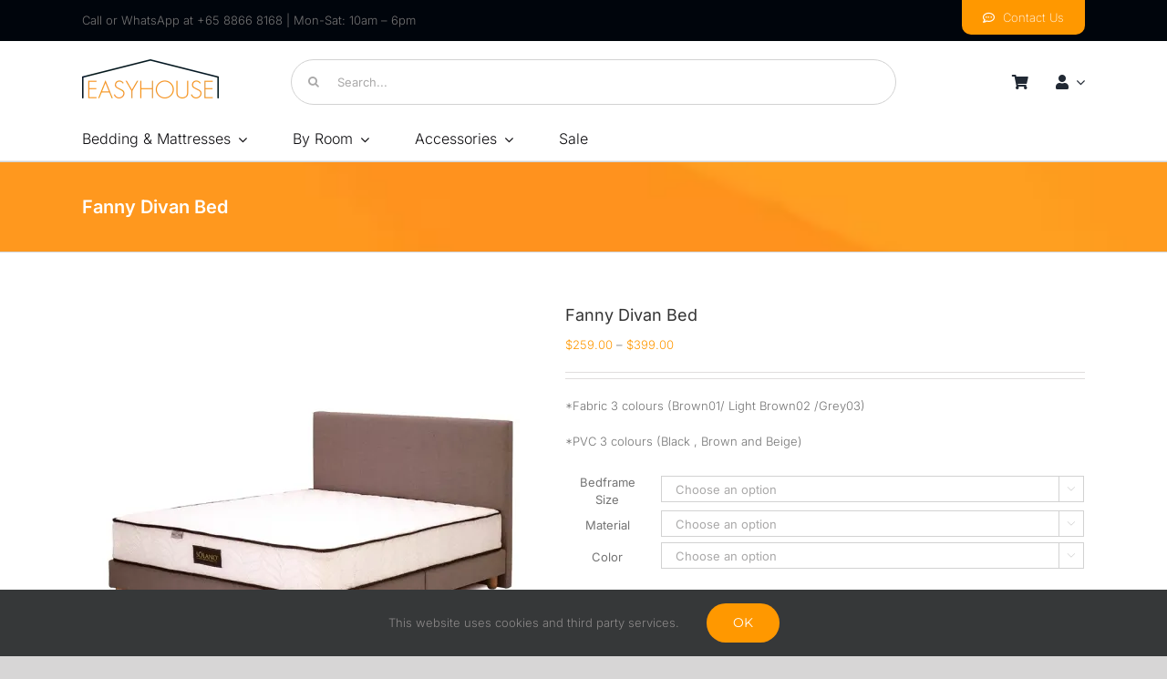

--- FILE ---
content_type: text/html; charset=UTF-8
request_url: https://easyhouse.com.sg/shop/bedroom/bed-storage/storage-and-divan/fanny-divan-bed/
body_size: 52728
content:
<!DOCTYPE html>
<html class="avada-html-layout-wide avada-html-header-position-top" lang="en-US" prefix="og: http://ogp.me/ns# fb: http://ogp.me/ns/fb#">
<head>
	<meta http-equiv="X-UA-Compatible" content="IE=edge" />
	<meta http-equiv="Content-Type" content="text/html; charset=utf-8"/>
	<meta name="viewport" content="width=device-width, initial-scale=1, maximum-scale=1" />
	<title>Fanny Divan Bed &#8211; Easyhouse</title>
<meta name='robots' content='max-image-preview:large' />
<script>window._wca = window._wca || [];</script>
<link rel='dns-prefetch' href='//stats.wp.com' />
<link rel='dns-prefetch' href='//secure.gravatar.com' />
<link rel='dns-prefetch' href='//www.googletagmanager.com' />
<link rel='preconnect' href='//i0.wp.com' />
<link rel='preconnect' href='//c0.wp.com' />
<link rel="alternate" type="application/rss+xml" title="Easyhouse &raquo; Feed" href="https://easyhouse.com.sg/feed/" />
<link rel="alternate" type="application/rss+xml" title="Easyhouse &raquo; Comments Feed" href="https://easyhouse.com.sg/comments/feed/" />
					<link rel="shortcut icon" href="https://easyhouse.com.sg/wp-content/uploads/2019/04/ico.png" type="image/x-icon" />
		
					<!-- Apple Touch Icon -->
			<link rel="apple-touch-icon" sizes="180x180" href="https://easyhouse.com.sg/wp-content/uploads/2019/04/ico.png">
		
					<!-- Android Icon -->
			<link rel="icon" sizes="192x192" href="https://easyhouse.com.sg/wp-content/uploads/2019/04/ico.png">
		
					<!-- MS Edge Icon -->
			<meta name="msapplication-TileImage" content="https://easyhouse.com.sg/wp-content/uploads/2019/04/ico.png">
				<link rel="alternate" type="application/rss+xml" title="Easyhouse &raquo; Fanny Divan Bed Comments Feed" href="https://easyhouse.com.sg/shop/bedroom/bed-storage/storage-and-divan/fanny-divan-bed/feed/" />
					<meta name="description" content="Product Details:

 	Premium Quality Wood for Inner Frame Structure
 	Elegant and Tall Headboard with a Luxurious Feel
 	Plush Cushion Headboard For Excellent Comfort
 	Water Resistance Fabric Upholstery
 	PVC or Fabric Upholstery Choices
 	Durable and Easy to Clean
 	Requires 1 Week to Fabricate
 	Mattress Not Included
 	Measurement in Cm +/- 5%
 	Free Delivery and Installation

Dimensions:

Divan Bed"/>
				
		<meta property="og:locale" content="en_US"/>
		<meta property="og:type" content="article"/>
		<meta property="og:site_name" content="Easyhouse"/>
		<meta property="og:title" content="  Fanny Divan Bed"/>
				<meta property="og:description" content="Product Details:

 	Premium Quality Wood for Inner Frame Structure
 	Elegant and Tall Headboard with a Luxurious Feel
 	Plush Cushion Headboard For Excellent Comfort
 	Water Resistance Fabric Upholstery
 	PVC or Fabric Upholstery Choices
 	Durable and Easy to Clean
 	Requires 1 Week to Fabricate
 	Mattress Not Included
 	Measurement in Cm +/- 5%
 	Free Delivery and Installation

Dimensions:

Divan Bed"/>
				<meta property="og:url" content="https://easyhouse.com.sg/shop/bedroom/bed-storage/storage-and-divan/fanny-divan-bed/"/>
													<meta property="article:modified_time" content="2019-01-27T09:00:23+08:00"/>
											<meta property="og:image" content="https://i0.wp.com/easyhouse.com.sg/wp-content/uploads/2019/01/fanny1.jpg?fit=800%2C800&ssl=1"/>
		<meta property="og:image:width" content="800"/>
		<meta property="og:image:height" content="800"/>
		<meta property="og:image:type" content="image/jpeg"/>
				<script type="text/javascript">
/* <![CDATA[ */
window._wpemojiSettings = {"baseUrl":"https:\/\/s.w.org\/images\/core\/emoji\/15.0.3\/72x72\/","ext":".png","svgUrl":"https:\/\/s.w.org\/images\/core\/emoji\/15.0.3\/svg\/","svgExt":".svg","source":{"concatemoji":"https:\/\/easyhouse.com.sg\/wp-includes\/js\/wp-emoji-release.min.js?ver=6.6.2"}};
/*! This file is auto-generated */
!function(i,n){var o,s,e;function c(e){try{var t={supportTests:e,timestamp:(new Date).valueOf()};sessionStorage.setItem(o,JSON.stringify(t))}catch(e){}}function p(e,t,n){e.clearRect(0,0,e.canvas.width,e.canvas.height),e.fillText(t,0,0);var t=new Uint32Array(e.getImageData(0,0,e.canvas.width,e.canvas.height).data),r=(e.clearRect(0,0,e.canvas.width,e.canvas.height),e.fillText(n,0,0),new Uint32Array(e.getImageData(0,0,e.canvas.width,e.canvas.height).data));return t.every(function(e,t){return e===r[t]})}function u(e,t,n){switch(t){case"flag":return n(e,"\ud83c\udff3\ufe0f\u200d\u26a7\ufe0f","\ud83c\udff3\ufe0f\u200b\u26a7\ufe0f")?!1:!n(e,"\ud83c\uddfa\ud83c\uddf3","\ud83c\uddfa\u200b\ud83c\uddf3")&&!n(e,"\ud83c\udff4\udb40\udc67\udb40\udc62\udb40\udc65\udb40\udc6e\udb40\udc67\udb40\udc7f","\ud83c\udff4\u200b\udb40\udc67\u200b\udb40\udc62\u200b\udb40\udc65\u200b\udb40\udc6e\u200b\udb40\udc67\u200b\udb40\udc7f");case"emoji":return!n(e,"\ud83d\udc26\u200d\u2b1b","\ud83d\udc26\u200b\u2b1b")}return!1}function f(e,t,n){var r="undefined"!=typeof WorkerGlobalScope&&self instanceof WorkerGlobalScope?new OffscreenCanvas(300,150):i.createElement("canvas"),a=r.getContext("2d",{willReadFrequently:!0}),o=(a.textBaseline="top",a.font="600 32px Arial",{});return e.forEach(function(e){o[e]=t(a,e,n)}),o}function t(e){var t=i.createElement("script");t.src=e,t.defer=!0,i.head.appendChild(t)}"undefined"!=typeof Promise&&(o="wpEmojiSettingsSupports",s=["flag","emoji"],n.supports={everything:!0,everythingExceptFlag:!0},e=new Promise(function(e){i.addEventListener("DOMContentLoaded",e,{once:!0})}),new Promise(function(t){var n=function(){try{var e=JSON.parse(sessionStorage.getItem(o));if("object"==typeof e&&"number"==typeof e.timestamp&&(new Date).valueOf()<e.timestamp+604800&&"object"==typeof e.supportTests)return e.supportTests}catch(e){}return null}();if(!n){if("undefined"!=typeof Worker&&"undefined"!=typeof OffscreenCanvas&&"undefined"!=typeof URL&&URL.createObjectURL&&"undefined"!=typeof Blob)try{var e="postMessage("+f.toString()+"("+[JSON.stringify(s),u.toString(),p.toString()].join(",")+"));",r=new Blob([e],{type:"text/javascript"}),a=new Worker(URL.createObjectURL(r),{name:"wpTestEmojiSupports"});return void(a.onmessage=function(e){c(n=e.data),a.terminate(),t(n)})}catch(e){}c(n=f(s,u,p))}t(n)}).then(function(e){for(var t in e)n.supports[t]=e[t],n.supports.everything=n.supports.everything&&n.supports[t],"flag"!==t&&(n.supports.everythingExceptFlag=n.supports.everythingExceptFlag&&n.supports[t]);n.supports.everythingExceptFlag=n.supports.everythingExceptFlag&&!n.supports.flag,n.DOMReady=!1,n.readyCallback=function(){n.DOMReady=!0}}).then(function(){return e}).then(function(){var e;n.supports.everything||(n.readyCallback(),(e=n.source||{}).concatemoji?t(e.concatemoji):e.wpemoji&&e.twemoji&&(t(e.twemoji),t(e.wpemoji)))}))}((window,document),window._wpemojiSettings);
/* ]]> */
</script>

<link rel='stylesheet' id='jetpack_related-posts-css' href='https://c0.wp.com/p/jetpack/14.5/modules/related-posts/related-posts.css' type='text/css' media='all' />
<style id='wp-emoji-styles-inline-css' type='text/css'>

	img.wp-smiley, img.emoji {
		display: inline !important;
		border: none !important;
		box-shadow: none !important;
		height: 1em !important;
		width: 1em !important;
		margin: 0 0.07em !important;
		vertical-align: -0.1em !important;
		background: none !important;
		padding: 0 !important;
	}
</style>
<link rel='stylesheet' id='mediaelement-css' href='https://c0.wp.com/c/6.6.2/wp-includes/js/mediaelement/mediaelementplayer-legacy.min.css' type='text/css' media='all' />
<link rel='stylesheet' id='wp-mediaelement-css' href='https://c0.wp.com/c/6.6.2/wp-includes/js/mediaelement/wp-mediaelement.min.css' type='text/css' media='all' />
<style id='jetpack-sharing-buttons-style-inline-css' type='text/css'>
.jetpack-sharing-buttons__services-list{display:flex;flex-direction:row;flex-wrap:wrap;gap:0;list-style-type:none;margin:5px;padding:0}.jetpack-sharing-buttons__services-list.has-small-icon-size{font-size:12px}.jetpack-sharing-buttons__services-list.has-normal-icon-size{font-size:16px}.jetpack-sharing-buttons__services-list.has-large-icon-size{font-size:24px}.jetpack-sharing-buttons__services-list.has-huge-icon-size{font-size:36px}@media print{.jetpack-sharing-buttons__services-list{display:none!important}}.editor-styles-wrapper .wp-block-jetpack-sharing-buttons{gap:0;padding-inline-start:0}ul.jetpack-sharing-buttons__services-list.has-background{padding:1.25em 2.375em}
</style>
<style id='woocommerce-inline-inline-css' type='text/css'>
.woocommerce form .form-row .required { visibility: visible; }
</style>
<link rel='stylesheet' id='brands-styles-css' href='https://c0.wp.com/p/woocommerce/9.8.6/assets/css/brands.css' type='text/css' media='all' />
<link rel='stylesheet' id='fusion-dynamic-css-css' href='https://easyhouse.com.sg/wp-content/uploads/fusion-styles/018db0c7f2cb9a029e80f685325edf33.min.css?ver=3.11.10' type='text/css' media='all' />
<script type="text/template" id="tmpl-variation-template">
	<div class="woocommerce-variation-description">{{{ data.variation.variation_description }}}</div>
	<div class="woocommerce-variation-price">{{{ data.variation.price_html }}}</div>
	<div class="woocommerce-variation-availability">{{{ data.variation.availability_html }}}</div>
</script>
<script type="text/template" id="tmpl-unavailable-variation-template">
	<p role="alert">Sorry, this product is unavailable. Please choose a different combination.</p>
</script>
<script type="text/javascript" id="jetpack_related-posts-js-extra">
/* <![CDATA[ */
var related_posts_js_options = {"post_heading":"h4"};
/* ]]> */
</script>
<script type="text/javascript" src="https://c0.wp.com/p/jetpack/14.5/_inc/build/related-posts/related-posts.min.js" id="jetpack_related-posts-js"></script>
<script type="text/javascript" src="https://c0.wp.com/c/6.6.2/wp-includes/js/jquery/jquery.min.js" id="jquery-core-js"></script>
<script type="text/javascript" src="https://c0.wp.com/c/6.6.2/wp-includes/js/jquery/jquery-migrate.min.js" id="jquery-migrate-js"></script>
<script type="text/javascript" src="https://c0.wp.com/p/woocommerce/9.8.6/assets/js/jquery-blockui/jquery.blockUI.min.js" id="jquery-blockui-js" defer="defer" data-wp-strategy="defer"></script>
<script type="text/javascript" id="wc-add-to-cart-js-extra">
/* <![CDATA[ */
var wc_add_to_cart_params = {"ajax_url":"\/wp-admin\/admin-ajax.php","wc_ajax_url":"\/?wc-ajax=%%endpoint%%","i18n_view_cart":"View cart","cart_url":"https:\/\/easyhouse.com.sg\/cart\/","is_cart":"","cart_redirect_after_add":"no"};
/* ]]> */
</script>
<script type="text/javascript" src="https://c0.wp.com/p/woocommerce/9.8.6/assets/js/frontend/add-to-cart.min.js" id="wc-add-to-cart-js" defer="defer" data-wp-strategy="defer"></script>
<script type="text/javascript" id="wc-single-product-js-extra">
/* <![CDATA[ */
var wc_single_product_params = {"i18n_required_rating_text":"Please select a rating","i18n_rating_options":["1 of 5 stars","2 of 5 stars","3 of 5 stars","4 of 5 stars","5 of 5 stars"],"i18n_product_gallery_trigger_text":"View full-screen image gallery","review_rating_required":"yes","flexslider":{"rtl":false,"animation":"slide","smoothHeight":true,"directionNav":true,"controlNav":"thumbnails","slideshow":false,"animationSpeed":500,"animationLoop":true,"allowOneSlide":false},"zoom_enabled":"","zoom_options":[],"photoswipe_enabled":"","photoswipe_options":{"shareEl":false,"closeOnScroll":false,"history":false,"hideAnimationDuration":0,"showAnimationDuration":0},"flexslider_enabled":"1"};
/* ]]> */
</script>
<script type="text/javascript" src="https://c0.wp.com/p/woocommerce/9.8.6/assets/js/frontend/single-product.min.js" id="wc-single-product-js" defer="defer" data-wp-strategy="defer"></script>
<script type="text/javascript" src="https://c0.wp.com/p/woocommerce/9.8.6/assets/js/js-cookie/js.cookie.min.js" id="js-cookie-js" defer="defer" data-wp-strategy="defer"></script>
<script type="text/javascript" id="woocommerce-js-extra">
/* <![CDATA[ */
var woocommerce_params = {"ajax_url":"\/wp-admin\/admin-ajax.php","wc_ajax_url":"\/?wc-ajax=%%endpoint%%","i18n_password_show":"Show password","i18n_password_hide":"Hide password"};
/* ]]> */
</script>
<script type="text/javascript" src="https://c0.wp.com/p/woocommerce/9.8.6/assets/js/frontend/woocommerce.min.js" id="woocommerce-js" defer="defer" data-wp-strategy="defer"></script>
<script type="text/javascript" id="WCPAY_ASSETS-js-extra">
/* <![CDATA[ */
var wcpayAssets = {"url":"https:\/\/easyhouse.com.sg\/wp-content\/plugins\/woocommerce-payments\/dist\/"};
/* ]]> */
</script>
<script type="text/javascript" src="https://c0.wp.com/c/6.6.2/wp-includes/js/underscore.min.js" id="underscore-js"></script>
<script type="text/javascript" id="wp-util-js-extra">
/* <![CDATA[ */
var _wpUtilSettings = {"ajax":{"url":"\/wp-admin\/admin-ajax.php"}};
/* ]]> */
</script>
<script type="text/javascript" src="https://c0.wp.com/c/6.6.2/wp-includes/js/wp-util.min.js" id="wp-util-js"></script>
<script type="text/javascript" id="wc-add-to-cart-variation-js-extra">
/* <![CDATA[ */
var wc_add_to_cart_variation_params = {"wc_ajax_url":"\/?wc-ajax=%%endpoint%%","i18n_no_matching_variations_text":"Sorry, no products matched your selection. Please choose a different combination.","i18n_make_a_selection_text":"Please select some product options before adding this product to your cart.","i18n_unavailable_text":"Sorry, this product is unavailable. Please choose a different combination.","i18n_reset_alert_text":"Your selection has been reset. Please select some product options before adding this product to your cart."};
/* ]]> */
</script>
<script type="text/javascript" src="https://c0.wp.com/p/woocommerce/9.8.6/assets/js/frontend/add-to-cart-variation.min.js" id="wc-add-to-cart-variation-js" defer="defer" data-wp-strategy="defer"></script>
<script type="text/javascript" src="https://stats.wp.com/s-202604.js" id="woocommerce-analytics-js" defer="defer" data-wp-strategy="defer"></script>

<!-- Google tag (gtag.js) snippet added by Site Kit -->
<!-- Google Analytics snippet added by Site Kit -->
<script type="text/javascript" src="https://www.googletagmanager.com/gtag/js?id=GT-TWDLL5Q" id="google_gtagjs-js" async></script>
<script type="text/javascript" id="google_gtagjs-js-after">
/* <![CDATA[ */
window.dataLayer = window.dataLayer || [];function gtag(){dataLayer.push(arguments);}
gtag("set","linker",{"domains":["easyhouse.com.sg"]});
gtag("js", new Date());
gtag("set", "developer_id.dZTNiMT", true);
gtag("config", "GT-TWDLL5Q");
/* ]]> */
</script>
<link rel="https://api.w.org/" href="https://easyhouse.com.sg/wp-json/" /><link rel="alternate" title="JSON" type="application/json" href="https://easyhouse.com.sg/wp-json/wp/v2/product/9634" /><link rel="EditURI" type="application/rsd+xml" title="RSD" href="https://easyhouse.com.sg/xmlrpc.php?rsd" />
<meta name="generator" content="WordPress 6.6.2" />
<meta name="generator" content="WooCommerce 9.8.6" />
<link rel="canonical" href="https://easyhouse.com.sg/shop/bedroom/bed-storage/storage-and-divan/fanny-divan-bed/" />
<link rel="alternate" title="oEmbed (JSON)" type="application/json+oembed" href="https://easyhouse.com.sg/wp-json/oembed/1.0/embed?url=https%3A%2F%2Feasyhouse.com.sg%2Fshop%2Fbedroom%2Fbed-storage%2Fstorage-and-divan%2Ffanny-divan-bed%2F" />
<link rel="alternate" title="oEmbed (XML)" type="text/xml+oembed" href="https://easyhouse.com.sg/wp-json/oembed/1.0/embed?url=https%3A%2F%2Feasyhouse.com.sg%2Fshop%2Fbedroom%2Fbed-storage%2Fstorage-and-divan%2Ffanny-divan-bed%2F&#038;format=xml" />
<meta name="generator" content="Site Kit by Google 1.170.0" />	<style>img#wpstats{display:none}</style>
		<style type="text/css" id="css-fb-visibility">@media screen and (max-width: 640px){.fusion-no-small-visibility{display:none !important;}body .sm-text-align-center{text-align:center !important;}body .sm-text-align-left{text-align:left !important;}body .sm-text-align-right{text-align:right !important;}body .sm-flex-align-center{justify-content:center !important;}body .sm-flex-align-flex-start{justify-content:flex-start !important;}body .sm-flex-align-flex-end{justify-content:flex-end !important;}body .sm-mx-auto{margin-left:auto !important;margin-right:auto !important;}body .sm-ml-auto{margin-left:auto !important;}body .sm-mr-auto{margin-right:auto !important;}body .fusion-absolute-position-small{position:absolute;top:auto;width:100%;}.awb-sticky.awb-sticky-small{ position: sticky; top: var(--awb-sticky-offset,0); }}@media screen and (min-width: 641px) and (max-width: 1024px){.fusion-no-medium-visibility{display:none !important;}body .md-text-align-center{text-align:center !important;}body .md-text-align-left{text-align:left !important;}body .md-text-align-right{text-align:right !important;}body .md-flex-align-center{justify-content:center !important;}body .md-flex-align-flex-start{justify-content:flex-start !important;}body .md-flex-align-flex-end{justify-content:flex-end !important;}body .md-mx-auto{margin-left:auto !important;margin-right:auto !important;}body .md-ml-auto{margin-left:auto !important;}body .md-mr-auto{margin-right:auto !important;}body .fusion-absolute-position-medium{position:absolute;top:auto;width:100%;}.awb-sticky.awb-sticky-medium{ position: sticky; top: var(--awb-sticky-offset,0); }}@media screen and (min-width: 1025px){.fusion-no-large-visibility{display:none !important;}body .lg-text-align-center{text-align:center !important;}body .lg-text-align-left{text-align:left !important;}body .lg-text-align-right{text-align:right !important;}body .lg-flex-align-center{justify-content:center !important;}body .lg-flex-align-flex-start{justify-content:flex-start !important;}body .lg-flex-align-flex-end{justify-content:flex-end !important;}body .lg-mx-auto{margin-left:auto !important;margin-right:auto !important;}body .lg-ml-auto{margin-left:auto !important;}body .lg-mr-auto{margin-right:auto !important;}body .fusion-absolute-position-large{position:absolute;top:auto;width:100%;}.awb-sticky.awb-sticky-large{ position: sticky; top: var(--awb-sticky-offset,0); }}</style>	<noscript><style>.woocommerce-product-gallery{ opacity: 1 !important; }</style></noscript>
	
<!-- Jetpack Open Graph Tags -->
<meta property="og:type" content="article" />
<meta property="og:title" content="Fanny Divan Bed" />
<meta property="og:url" content="https://easyhouse.com.sg/shop/bedroom/bed-storage/storage-and-divan/fanny-divan-bed/" />
<meta property="og:description" content="*Fabric 3 colours (Brown01/ Light Brown02 /Grey03) *PVC 3 colours (Black , Brown and Beige)" />
<meta property="article:published_time" content="2019-01-27T08:50:40+00:00" />
<meta property="article:modified_time" content="2019-01-27T09:00:23+00:00" />
<meta property="og:site_name" content="Easyhouse" />
<meta property="og:image" content="https://i0.wp.com/easyhouse.com.sg/wp-content/uploads/2019/01/fanny1.jpg?fit=800%2C800&#038;ssl=1" />
<meta property="og:image:width" content="800" />
<meta property="og:image:height" content="800" />
<meta property="og:image:alt" content="" />
<meta property="og:locale" content="en_US" />
<meta name="twitter:text:title" content="Fanny Divan Bed" />
<meta name="twitter:image" content="https://i0.wp.com/easyhouse.com.sg/wp-content/uploads/2019/01/fanny1.jpg?fit=800%2C800&#038;ssl=1&#038;w=640" />
<meta name="twitter:card" content="summary_large_image" />

<!-- End Jetpack Open Graph Tags -->
		<script type="text/javascript">
			var doc = document.documentElement;
			doc.setAttribute( 'data-useragent', navigator.userAgent );
		</script>
		
	</head>

<body class="product-template-default single single-product postid-9634 theme-Avada woocommerce woocommerce-page woocommerce-no-js fusion-image-hovers fusion-pagination-sizing fusion-button_type-flat fusion-button_span-no fusion-button_gradient-linear avada-image-rollover-circle-yes avada-image-rollover-yes avada-image-rollover-direction-left fusion-body ltr fusion-sticky-header no-mobile-sticky-header no-mobile-slidingbar no-desktop-totop no-mobile-totop avada-has-rev-slider-styles fusion-disable-outline fusion-sub-menu-fade mobile-logo-pos-left layout-wide-mode avada-has-boxed-modal-shadow-none layout-scroll-offset-full avada-has-zero-margin-offset-top fusion-top-header menu-text-align-center fusion-woo-product-design-clean fusion-woo-shop-page-columns-4 fusion-woo-related-columns-4 fusion-woo-archive-page-columns-4 fusion-woocommerce-equal-heights avada-has-woo-gallery-disabled woo-sale-badge-circle woo-outofstock-badge-top_bar mobile-menu-design-modern fusion-show-pagination-text fusion-header-layout-v2 avada-responsive avada-footer-fx-none avada-menu-highlight-style-textcolor fusion-search-form-classic fusion-main-menu-search-overlay fusion-avatar-circle avada-sticky-shrinkage avada-dropdown-styles avada-blog-layout-large avada-blog-archive-layout-large avada-header-shadow-yes avada-menu-icon-position-left avada-has-megamenu-shadow avada-has-mainmenu-dropdown-divider avada-has-header-100-width avada-has-pagetitle-bg-full avada-has-pagetitle-bg-parallax avada-has-mobile-menu-search avada-has-main-nav-search-icon avada-has-breadcrumb-mobile-hidden avada-has-pagetitlebar-retina-bg-image avada-has-titlebar-bar_and_content avada-has-pagination-width_height avada-flyout-menu-direction-fade avada-ec-views-v1" data-awb-post-id="9634">
		<a class="skip-link screen-reader-text" href="#content">Skip to content</a>

	<div id="boxed-wrapper">
		
		<div id="wrapper" class="fusion-wrapper">
			<div id="home" style="position:relative;top:-1px;"></div>
												<div class="fusion-tb-header"><div class="fusion-fullwidth fullwidth-box fusion-builder-row-1 fusion-flex-container has-pattern-background has-mask-background nonhundred-percent-fullwidth non-hundred-percent-height-scrolling fusion-custom-z-index" style="--awb-border-sizes-top:0px;--awb-border-sizes-bottom:0px;--awb-border-sizes-left:0px;--awb-border-sizes-right:0px;--awb-border-radius-top-left:0px;--awb-border-radius-top-right:0px;--awb-border-radius-bottom-right:0px;--awb-border-radius-bottom-left:0px;--awb-z-index:20051;--awb-padding-top:0px;--awb-padding-right:30px;--awb-padding-bottom:0px;--awb-padding-left:30px;--awb-padding-right-medium:30px;--awb-padding-left-medium:30px;--awb-margin-top:0px;--awb-margin-bottom:0px;--awb-min-height:30px;--awb-background-color:#00050c;--awb-flex-wrap:wrap;" ><div class="fusion-builder-row fusion-row fusion-flex-align-items-stretch fusion-flex-content-wrap" style="max-width:1144px;margin-left: calc(-4% / 2 );margin-right: calc(-4% / 2 );"><div class="fusion-layout-column fusion_builder_column fusion-builder-column-0 fusion_builder_column_1_2 1_2 fusion-flex-column" style="--awb-bg-size:cover;--awb-width-large:50%;--awb-margin-top-large:0px;--awb-spacing-right-large:3.84%;--awb-margin-bottom-large:0px;--awb-spacing-left-large:3.84%;--awb-width-medium:100%;--awb-order-medium:0;--awb-spacing-right-medium:1.92%;--awb-spacing-left-medium:1.92%;--awb-width-small:100%;--awb-order-small:0;--awb-spacing-right-small:1.92%;--awb-spacing-left-small:1.92%;" data-scroll-devices="small-visibility,medium-visibility,large-visibility"><div class="fusion-column-wrapper fusion-column-has-shadow fusion-flex-justify-content-flex-start fusion-content-layout-row fusion-flex-align-items-center"><div class="fusion-text fusion-text-1"><p>Call or WhatsApp at +65 8866 8168 | Mon-Sat: 10am &#8211; 6pm</p>
</div></div></div><div class="fusion-layout-column fusion_builder_column fusion-builder-column-1 fusion_builder_column_1_2 1_2 fusion-flex-column" style="--awb-bg-size:cover;--awb-width-large:50%;--awb-margin-top-large:0px;--awb-spacing-right-large:3.84%;--awb-margin-bottom-large:0px;--awb-spacing-left-large:3.84%;--awb-width-medium:100%;--awb-order-medium:0;--awb-spacing-right-medium:1.92%;--awb-spacing-left-medium:1.92%;--awb-width-small:100%;--awb-order-small:0;--awb-spacing-right-small:1.92%;--awb-spacing-left-small:1.92%;" data-scroll-devices="small-visibility,medium-visibility,large-visibility"><div class="fusion-column-wrapper fusion-column-has-shadow fusion-flex-justify-content-flex-end fusion-content-layout-row fusion-flex-align-items-stretch"><div style="text-align:right;"><a class="fusion-button button-flat button-medium button-default fusion-button-default button-1 fusion-button-span-no " style="--button-border-radius-top-left:0;--button-border-radius-top-right:0;--button-border-radius-bottom-right:10px;--button-border-radius-bottom-left:10px;--button_text_transform:var(--awb-typography3-text-transform);--button_typography-letter-spacing:0px;--button_typography-font-family:&quot;Inter&quot;;--button_typography-font-style:normal;--button_typography-font-weight:200;--button_margin-top:0px;--button_margin-right:0px;--button_margin-bottom:0px;--button_margin-left:0px;" target="_self" href="https://easyhouse.com.sg/contacts-us/"><i class="fa-comment-dots far button-icon-left" aria-hidden="true"></i><span class="fusion-button-text">Contact Us</span></a></div></div></div></div></div><div class="fusion-fullwidth fullwidth-box fusion-builder-row-2 fusion-flex-container has-pattern-background has-mask-background nonhundred-percent-fullwidth non-hundred-percent-height-scrolling fusion-sticky-container fusion-custom-z-index" style="--awb-border-sizes-top:0px;--awb-border-sizes-bottom:1px;--awb-border-sizes-left:0px;--awb-border-sizes-right:0px;--awb-border-radius-top-left:0px;--awb-border-radius-top-right:0px;--awb-border-radius-bottom-right:0px;--awb-border-radius-bottom-left:0px;--awb-z-index:20051;--awb-padding-top:3px;--awb-padding-right:30px;--awb-padding-bottom:3px;--awb-padding-left:30px;--awb-padding-right-medium:30px;--awb-padding-left-medium:30px;--awb-margin-top:0px;--awb-margin-bottom:0px;--awb-min-height:40px;--awb-background-color:var(--awb-color1);--awb-flex-wrap:wrap;" data-transition-offset="0" data-sticky-offset="0" data-scroll-offset="0" data-sticky-small-visibility="1" data-sticky-medium-visibility="1" data-sticky-large-visibility="1" ><div class="fusion-builder-row fusion-row fusion-flex-align-items-center fusion-flex-justify-content-flex-end fusion-flex-content-wrap" style="max-width:1144px;margin-left: calc(-4% / 2 );margin-right: calc(-4% / 2 );"><div class="fusion-layout-column fusion_builder_column fusion-builder-column-2 fusion_builder_column_1_5 1_5 fusion-flex-column" style="--awb-bg-size:cover;--awb-width-large:20%;--awb-margin-top-large:10px;--awb-spacing-right-large:0%;--awb-margin-bottom-large:10px;--awb-spacing-left-large:9.6%;--awb-width-medium:20%;--awb-order-medium:0;--awb-spacing-right-medium:0%;--awb-spacing-left-medium:9.6%;--awb-width-small:20%;--awb-order-small:0;--awb-spacing-right-small:0%;--awb-spacing-left-small:9.6%;" data-scroll-devices="small-visibility,medium-visibility,large-visibility"><div class="fusion-column-wrapper fusion-column-has-shadow fusion-flex-justify-content-center fusion-content-layout-column"><div class="fusion-image-element " style="--awb-margin-top:-8px;--awb-max-width:150px;--awb-caption-title-font-family:var(--h2_typography-font-family);--awb-caption-title-font-weight:var(--h2_typography-font-weight);--awb-caption-title-font-style:var(--h2_typography-font-style);--awb-caption-title-size:var(--h2_typography-font-size);--awb-caption-title-transform:var(--h2_typography-text-transform);--awb-caption-title-line-height:var(--h2_typography-line-height);--awb-caption-title-letter-spacing:var(--h2_typography-letter-spacing);"><span class=" fusion-imageframe imageframe-none imageframe-1 hover-type-none"><a class="fusion-no-lightbox" href="https://easyhouse.com.sg/" target="_self" aria-label="Easyhouse Logo2"><img fetchpriority="high" decoding="async" width="697" height="200" alt="Easyhouse" src="https://i0.wp.com/easyhouse.com.sg/wp-content/uploads/2017/04/Easyhouse-Logo2.png?fit=697%2C200&ssl=1" data-orig-src="https://easyhouse.com.sg/wp-content/uploads/2017/04/Easyhouse-Logo2.png" class="lazyload img-responsive wp-image-4365" srcset="data:image/svg+xml,%3Csvg%20xmlns%3D%27http%3A%2F%2Fwww.w3.org%2F2000%2Fsvg%27%20width%3D%27697%27%20height%3D%27200%27%20viewBox%3D%270%200%20697%20200%27%3E%3Crect%20width%3D%27697%27%20height%3D%27200%27%20fill-opacity%3D%220%22%2F%3E%3C%2Fsvg%3E" data-srcset="https://i0.wp.com/easyhouse.com.sg/wp-content/uploads/2017/04/Easyhouse-Logo2.png?resize=150%2C43&amp;ssl=1 150w, https://i0.wp.com/easyhouse.com.sg/wp-content/uploads/2017/04/Easyhouse-Logo2.png?resize=500%2C143&amp;ssl=1 500w, https://i0.wp.com/easyhouse.com.sg/wp-content/uploads/2017/04/Easyhouse-Logo2.png?resize=550%2C158&amp;ssl=1 550w, https://i0.wp.com/easyhouse.com.sg/wp-content/uploads/2017/04/Easyhouse-Logo2.png?w=697&amp;ssl=1 697w" data-sizes="auto" data-orig-sizes="(max-width: 1024px) 100vw, (max-width: 640px) 100vw, 697px" /></a></span></div></div></div><div class="fusion-layout-column fusion_builder_column fusion-builder-column-3 fusion_builder_column_3_5 3_5 fusion-flex-column" style="--awb-bg-size:cover;--awb-width-large:60%;--awb-margin-top-large:10px;--awb-spacing-right-large:0%;--awb-margin-bottom-large:10px;--awb-spacing-left-large:3.2%;--awb-width-medium:40%;--awb-order-medium:0;--awb-spacing-right-medium:0%;--awb-spacing-left-medium:4.8%;--awb-width-small:40%;--awb-order-small:0;--awb-spacing-right-small:0%;--awb-spacing-left-small:4.8%;" data-scroll-devices="small-visibility,medium-visibility,large-visibility"><div class="fusion-column-wrapper fusion-column-has-shadow fusion-flex-justify-content-center fusion-content-layout-column"><div class="fusion-search-element fusion-search-element-1 fusion-search-form-clean" style="--awb-input-height:50px;--awb-border-radius:50px;">		<form role="search" class="searchform fusion-search-form  fusion-live-search fusion-search-form-clean" method="get" action="https://easyhouse.com.sg/">
			<div class="fusion-search-form-content">

				
				<div class="fusion-search-field search-field">
					<label><span class="screen-reader-text">Search for:</span>
													<input type="search" class="s fusion-live-search-input" name="s" id="fusion-live-search-input-0" autocomplete="off" placeholder="Search..." required aria-required="true" aria-label="Search..."/>
											</label>
				</div>
				<div class="fusion-search-button search-button">
					<input type="submit" class="fusion-search-submit searchsubmit" aria-label="Search" value="&#xf002;" />
										<div class="fusion-slider-loading"></div>
									</div>

				<input type="hidden" name="post_type[]" value="any" /><input type="hidden" name="search_limit_to_post_titles" value="0" /><input type="hidden" name="live_min_character" value="4" /><input type="hidden" name="live_posts_per_page" value="100" /><input type="hidden" name="live_search_display_featured_image" value="1" /><input type="hidden" name="live_search_display_post_type" value="1" /><input type="hidden" name="fs" value="1" /><input type="hidden" value="product" name="post_type" />
			</div>


							<div class="fusion-search-results-wrapper"><div class="fusion-search-results"></div></div>
			
		</form>
		</div></div></div><div class="fusion-layout-column fusion_builder_column fusion-builder-column-4 fusion_builder_column_1_5 1_5 fusion-flex-column fusion-flex-align-self-center" style="--awb-bg-size:cover;--awb-border-color:#007c89;--awb-border-style:solid;--awb-width-large:20%;--awb-margin-top-large:10px;--awb-spacing-right-large:9.6%;--awb-margin-bottom-large:10px;--awb-spacing-left-large:9.6%;--awb-width-medium:40%;--awb-order-medium:0;--awb-spacing-right-medium:4.8%;--awb-spacing-left-medium:4.8%;--awb-width-small:40%;--awb-order-small:0;--awb-spacing-right-small:4.8%;--awb-spacing-left-small:4.8%;" data-scroll-devices="small-visibility,medium-visibility,large-visibility"><div class="fusion-column-wrapper fusion-column-has-shadow fusion-flex-justify-content-flex-end fusion-content-layout-row fusion-flex-align-items-center"><nav class="awb-menu awb-menu_row awb-menu_em-hover mobile-mode-collapse-to-button awb-menu_icons-left awb-menu_dc-yes mobile-trigger-fullwidth-off awb-menu_mobile-toggle awb-menu_indent-left mobile-size-full-absolute loading mega-menu-loading awb-menu_desktop awb-menu_dropdown awb-menu_expand-right awb-menu_transition-fade" style="--awb-gap:30px;--awb-align-items:center;--awb-justify-content:space-evenly;--awb-main-justify-content:flex-start;--awb-mobile-justify:flex-start;--awb-mobile-caret-left:auto;--awb-mobile-caret-right:0;--awb-fusion-font-family-typography:&quot;Inter&quot;;--awb-fusion-font-style-typography:normal;--awb-fusion-font-weight-typography:200;--awb-fusion-font-family-submenu-typography:inherit;--awb-fusion-font-style-submenu-typography:normal;--awb-fusion-font-weight-submenu-typography:400;--awb-fusion-font-family-mobile-typography:inherit;--awb-fusion-font-style-mobile-typography:normal;--awb-fusion-font-weight-mobile-typography:400;" aria-label="Cart Menu" data-breakpoint="1024" data-count="0" data-transition-type="fade" data-transition-time="300" data-expand="right"><button type="button" class="awb-menu__m-toggle awb-menu__m-toggle_no-text" aria-expanded="false" aria-controls="menu-cart-menu"><span class="awb-menu__m-toggle-inner"><span class="collapsed-nav-text"><span class="screen-reader-text">Toggle Navigation</span></span><span class="awb-menu__m-collapse-icon awb-menu__m-collapse-icon_no-text"><span class="awb-menu__m-collapse-icon-open awb-menu__m-collapse-icon-open_no-text fa-bars fas"></span><span class="awb-menu__m-collapse-icon-close awb-menu__m-collapse-icon-close_no-text fa-times fas"></span></span></span></button><ul id="menu-cart-menu" class="fusion-menu awb-menu__main-ul awb-menu__main-ul_row"><li  id="menu-item-21268"  class="menu-item menu-item-type-custom menu-item-object-custom fusion-widget-cart fusion-menu-cart avada-main-menu-cart fusion-menu-cart-hide-empty-counter fusion-counter-badge menu-item-21268 awb-menu__li awb-menu__main-li awb-menu__main-li_regular"  data-item-id="21268"><span class="awb-menu__main-background-default awb-menu__main-background-default_fade"></span><span class="awb-menu__main-background-active awb-menu__main-background-active_fade"></span><a href="https://easyhouse.com.sg/cart/" class="awb-menu__main-a awb-menu__main-a_regular awb-menu__main-a_icon-only fusion-flex-link"><span class="awb-menu__i awb-menu__i_main"><i class="glyphicon fa-shopping-cart fas" aria-hidden="true"></i></span><span class="menu-text menu-text_no-desktop">WooCommerce Cart</span></a></li><li  id="menu-item-21269"  class="menu-item menu-item-type-custom menu-item-object-custom menu-item-has-children avada-menu-login-box menu-item-21269 awb-menu__li awb-menu__main-li awb-menu__main-li_regular"  data-item-id="21269"><span class="awb-menu__main-background-default awb-menu__main-background-default_fade"></span><span class="awb-menu__main-background-active awb-menu__main-background-active_fade"></span><a href="https://easyhouse.com.sg/my-account/" aria-haspopup="true" class="awb-menu__main-a awb-menu__main-a_regular awb-menu__main-a_icon-only fusion-flex-link"><span class="awb-menu__i awb-menu__i_main"><i class="glyphicon fa-user fas" aria-hidden="true"></i></span><span class="menu-text menu-text_no-desktop">WooCommerce My Account</span><span class="awb-menu__open-nav-submenu-hover"></span></a><ul class="awb-menu__sub-ul awb-menu__sub-ul_main"><li class="awb-menu__account-li"><form action="https://easyhouse.com.sg/wp-login.php" name="loginform" method="post"><div class="awb-menu__input-wrap"><label class="screen-reader-text hidden" for="username">Username:</label><input type="text" class="input-text" name="log" id="username-cart-menu-697166984f800" value="" placeholder="Username" /></div><div class="awb-menu__input-wrap"><label class="screen-reader-text hidden" for="password">Password:</label><input type="password" class="input-text" name="pwd" id="password-cart-menu-697166984f800" value="" placeholder="Password" /></div><label class="awb-menu__login-remember" for="awb-menu__remember-cart-menu-697166984f800"><input name="rememberme" type="checkbox" id="awb-menu__remember-cart-menu-697166984f800" value="forever"> Remember Me</label><input type="hidden" name="fusion_woo_login_box" value="true" /><div class="awb-menu__login-links"><input type="submit" name="wp-submit" id="wp-submit-cart-menu-697166984f800" class="button button-small default comment-submit" value="Log In"><input type="hidden" name="redirect" value=""></div><div class="awb-menu__login-reg"><a href="https://easyhouse.com.sg/my-account/" title="Register">Register</a></div></form></li></ul></li></ul></nav></div></div><div class="fusion-layout-column fusion_builder_column fusion-builder-column-5 fusion_builder_column_1_1 1_1 fusion-flex-column" style="--awb-bg-size:cover;--awb-border-color:#007c89;--awb-border-style:solid;--awb-width-large:100%;--awb-margin-top-large:3px;--awb-spacing-right-large:1.92%;--awb-margin-bottom-large:3px;--awb-spacing-left-large:1.92%;--awb-width-medium:100%;--awb-order-medium:0;--awb-spacing-right-medium:1.92%;--awb-spacing-left-medium:1.92%;--awb-width-small:100%;--awb-order-small:0;--awb-spacing-right-small:1.92%;--awb-spacing-left-small:1.92%;" data-scroll-devices="small-visibility,medium-visibility,large-visibility"><div class="fusion-column-wrapper fusion-column-has-shadow fusion-flex-justify-content-center fusion-content-layout-column"><nav class="awb-menu awb-menu_row awb-menu_em-hover mobile-mode-collapse-to-button awb-menu_icons-left awb-menu_dc-yes mobile-trigger-fullwidth-off awb-menu_mobile-toggle awb-menu_indent-left mobile-size-full-absolute loading mega-menu-loading awb-menu_desktop awb-menu_dropdown awb-menu_expand-right awb-menu_transition-fade avada-main-menu" style="--awb-line-height:var(--awb-typography3-line-height);--awb-text-transform:var(--awb-typography3-text-transform);--awb-min-height:30px;--awb-gap:50px;--awb-align-items:center;--awb-items-padding-top:8px;--awb-items-padding-bottom:8px;--awb-color:#0f0e11;--awb-letter-spacing:0px;--awb-active-color:var(--awb-color5);--awb-active-border-color:var(--awb-color5);--awb-submenu-color:#000000;--awb-submenu-bg:#ffffff;--awb-submenu-sep-color:rgba(234,205,62,0);--awb-submenu-active-bg:#f2f2f2;--awb-submenu-active-color:#010361;--awb-submenu-space:10px;--awb-submenu-text-transform:none;--awb-icons-color:#ffffff;--awb-icons-hover-color:var(--awb-color5);--awb-main-justify-content:flex-start;--awb-sub-justify-content:flex-start;--awb-mobile-trigger-color:#0f0e11;--awb-mobile-justify:flex-start;--awb-mobile-caret-left:auto;--awb-mobile-caret-right:0;--awb-box-shadow:0px 4px 8px -4px rgba(15,14,17,0.2);;--awb-fusion-font-family-typography:&quot;Inter&quot;;--awb-fusion-font-style-typography:normal;--awb-fusion-font-weight-typography:300;--awb-fusion-font-family-submenu-typography:&quot;Inter&quot;;--awb-fusion-font-style-submenu-typography:normal;--awb-fusion-font-weight-submenu-typography:200;--awb-fusion-font-family-mobile-typography:inherit;--awb-fusion-font-style-mobile-typography:normal;--awb-fusion-font-weight-mobile-typography:400;" aria-label="Main Menu" data-breakpoint="0" data-count="1" data-transition-type="top-vertical" data-transition-time="300" data-expand="right"><ul id="menu-main-menu" class="fusion-menu awb-menu__main-ul awb-menu__main-ul_row"><li  id="menu-item-6135"  class="menu-item menu-item-type-custom menu-item-object-custom menu-item-has-children menu-item-6135 awb-menu__li awb-menu__main-li awb-menu__main-li_regular fusion-megamenu-menu "  data-item-id="6135"><span class="awb-menu__main-background-default awb-menu__main-background-default_top-vertical"></span><span class="awb-menu__main-background-active awb-menu__main-background-active_top-vertical"></span><a  href="http://easyhouse.com.sg/product-category/bedroom/mattress/" class="awb-menu__main-a awb-menu__main-a_regular"><span class="menu-text">Bedding &#038; Mattresses</span><span class="awb-menu__open-nav-submenu-hover"></span></a><button type="button" aria-label="Open submenu of Bedding &amp; Mattresses" aria-expanded="false" class="awb-menu__open-nav-submenu_mobile awb-menu__open-nav-submenu_main"></button><div class="fusion-megamenu-wrapper fusion-columns-5 columns-per-row-5 columns-5 col-span-12 fusion-megamenu-fullwidth"><div class="row"><div class="fusion-megamenu-holder lazyload" style="width:1100px;" data-width="1100px"><ul class="fusion-megamenu"><li  id="menu-item-3519"  class="menu-item menu-item-type-custom menu-item-object-custom menu-item-has-children menu-item-3519 awb-menu__li fusion-megamenu-submenu fusion-megamenu-columns-5 col-lg-2 col-md-2 col-sm-2" ><div class='fusion-megamenu-title'><span class="awb-justify-title">By Brand</span></div><ul class="sub-menu deep-level"><li  id="menu-item-4670"  class="menu-item menu-item-type-custom menu-item-object-custom menu-item-4670 awb-menu__li" ><a  href="http://easyhouse.com.sg/product-category/brands/dreamster/" class="awb-menu__sub-a"><span><span class="fusion-megamenu-bullet"></span>Dreamster</span></a></li><li  id="menu-item-3520"  class="menu-item menu-item-type-custom menu-item-object-custom menu-item-3520 awb-menu__li" ><a  href="http://easyhouse.com.sg/product-category/brands/dunlopillo/" class="awb-menu__sub-a"><span><span class="fusion-megamenu-bullet"></span>Dunlopillo</span></a></li><li  id="menu-item-5478"  class="menu-item menu-item-type-custom menu-item-object-custom menu-item-5478 awb-menu__li" ><a  href="http://easyhouse.com.sg/product-category/brands/good-dream/" class="awb-menu__sub-a"><span><span class="fusion-megamenu-bullet"></span>Good Dream</span></a></li><li  id="menu-item-9284"  class="menu-item menu-item-type-custom menu-item-object-custom menu-item-9284 awb-menu__li" ><a  href="http://easyhouse.com.sg/product-category/brands/greenleaf/" class="awb-menu__sub-a"><span><span class="fusion-megamenu-bullet"></span>Green Leaf</span></a></li><li  id="menu-item-3521"  class="menu-item menu-item-type-custom menu-item-object-custom menu-item-3521 awb-menu__li" ><a  href="http://easyhouse.com.sg/product-category/brands/kingsbed/" class="awb-menu__sub-a"><span><span class="fusion-megamenu-bullet"></span>Kingsbed</span></a></li><li  id="menu-item-3527"  class="menu-item menu-item-type-custom menu-item-object-custom menu-item-3527 awb-menu__li" ><a  href="http://easyhouse.com.sg/product-category/brands/kingkoil/" class="awb-menu__sub-a"><span><span class="fusion-megamenu-bullet"></span>King Koil</span></a></li><li  id="menu-item-7489"  class="menu-item menu-item-type-custom menu-item-object-custom menu-item-7489 awb-menu__li" ><a  href="http://easyhouse.com.sg/product-category/brands/magic-koil/" class="awb-menu__sub-a"><span><span class="fusion-megamenu-bullet"></span>Magic Koil</span></a></li><li  id="menu-item-3525"  class="menu-item menu-item-type-custom menu-item-object-custom menu-item-3525 awb-menu__li" ><a  href="http://easyhouse.com.sg/product-category/brands/mylatex/" class="awb-menu__sub-a"><span><span class="fusion-megamenu-bullet"></span>Mylatex</span></a></li><li  id="menu-item-10260"  class="menu-item menu-item-type-custom menu-item-object-custom menu-item-10260 awb-menu__li" ><a  href="http://easyhouse.com.sg/product-category/brands/dunlop/" class="awb-menu__sub-a"><span><span class="fusion-megamenu-bullet"></span>Orthorest by Dunlop</span></a></li><li  id="menu-item-3524"  class="menu-item menu-item-type-custom menu-item-object-custom menu-item-3524 awb-menu__li" ><a  href="http://easyhouse.com.sg/product-category/brands/princebed/" class="awb-menu__sub-a"><span><span class="fusion-megamenu-bullet"></span>PrinceBed</span></a></li><li  id="menu-item-3522"  class="menu-item menu-item-type-custom menu-item-object-custom menu-item-3522 awb-menu__li" ><a  href="http://easyhouse.com.sg/product-category/brands/stylemaster/" class="awb-menu__sub-a"><span><span class="fusion-megamenu-bullet"></span>Stylemaster</span></a></li><li  id="menu-item-7273"  class="menu-item menu-item-type-custom menu-item-object-custom menu-item-7273 awb-menu__li" ><a  href="http://easyhouse.com.sg/product-category/brands/viro/" class="awb-menu__sub-a"><span><span class="fusion-megamenu-bullet"></span>Viro</span></a></li><li  id="menu-item-4394"  class="menu-item menu-item-type-custom menu-item-object-custom menu-item-4394 awb-menu__li" ><a  href="http://easyhouse.com.sg/product-category/brands/wonderland/" class="awb-menu__sub-a"><span><span class="fusion-megamenu-bullet"></span>Wonderland</span></a></li><li  id="menu-item-8645"  class="menu-item menu-item-type-custom menu-item-object-custom menu-item-8645 awb-menu__li" ><a  href="http://easyhouse.com.sg/product-category/brands/other-brnds/" class="awb-menu__sub-a"><span><span class="fusion-megamenu-bullet"></span>Others</span></a></li></ul></li><li  id="menu-item-6136"  class="menu-item menu-item-type-custom menu-item-object-custom menu-item-home menu-item-has-children menu-item-6136 awb-menu__li fusion-megamenu-submenu menu-item-has-link fusion-megamenu-columns-5 col-lg-2 col-md-2 col-sm-2" ><div class='fusion-megamenu-title'><a class="awb-justify-title" href="http://easyhouse.com.sg/">By Size</a></div><ul class="sub-menu deep-level"><li  id="menu-item-6137"  class="menu-item menu-item-type-custom menu-item-object-custom menu-item-6137 awb-menu__li" ><a  href="http://easyhouse.com.sg/mattress-size/king-size/" class="awb-menu__sub-a"><span><span class="fusion-megamenu-bullet"></span>King</span></a></li><li  id="menu-item-6138"  class="menu-item menu-item-type-custom menu-item-object-custom menu-item-6138 awb-menu__li" ><a  href="http://easyhouse.com.sg/mattress-size/queen-size/" class="awb-menu__sub-a"><span><span class="fusion-megamenu-bullet"></span>Queen</span></a></li><li  id="menu-item-6139"  class="menu-item menu-item-type-custom menu-item-object-custom menu-item-6139 awb-menu__li" ><a  href="http://easyhouse.com.sg/mattress-size/ssingle-size/" class="awb-menu__sub-a"><span><span class="fusion-megamenu-bullet"></span>Super Single</span></a></li><li  id="menu-item-6140"  class="menu-item menu-item-type-custom menu-item-object-custom menu-item-6140 awb-menu__li" ><a  href="http://easyhouse.com.sg/mattress-size/single-size/" class="awb-menu__sub-a"><span><span class="fusion-megamenu-bullet"></span>Single</span></a></li></ul></li><li  id="menu-item-6141"  class="menu-item menu-item-type-custom menu-item-object-custom menu-item-home menu-item-has-children menu-item-6141 awb-menu__li fusion-megamenu-submenu menu-item-has-link fusion-megamenu-columns-5 col-lg-2 col-md-2 col-sm-2" ><div class='fusion-megamenu-title'><a class="awb-justify-title" href="http://easyhouse.com.sg/">By Type</a></div><ul class="sub-menu deep-level"><li  id="menu-item-6142"  class="menu-item menu-item-type-custom menu-item-object-custom menu-item-6142 awb-menu__li" ><a  href="http://easyhouse.com.sg/mattress-type/bonnelspring-mattress/" class="awb-menu__sub-a"><span><span class="fusion-megamenu-bullet"></span>Bonnel Spring</span></a></li><li  id="menu-item-6143"  class="menu-item menu-item-type-custom menu-item-object-custom menu-item-6143 awb-menu__li" ><a  href="http://easyhouse.com.sg/mattress-type/foam-mattress/" class="awb-menu__sub-a"><span><span class="fusion-megamenu-bullet"></span>Foam</span></a></li><li  id="menu-item-6144"  class="menu-item menu-item-type-custom menu-item-object-custom menu-item-6144 awb-menu__li" ><a  href="http://easyhouse.com.sg/mattress-type/high-density-foam/" class="awb-menu__sub-a"><span><span class="fusion-megamenu-bullet"></span>High-Density Foam</span></a></li><li  id="menu-item-6145"  class="menu-item menu-item-type-custom menu-item-object-custom menu-item-6145 awb-menu__li" ><a  href="http://easyhouse.com.sg/mattress-type/latex-mattress/" class="awb-menu__sub-a"><span><span class="fusion-megamenu-bullet"></span>Latex</span></a></li><li  id="menu-item-6148"  class="menu-item menu-item-type-custom menu-item-object-custom menu-item-6148 awb-menu__li" ><a  href="http://easyhouse.com.sg/mattress-type/memory-foam/" class="awb-menu__sub-a"><span><span class="fusion-megamenu-bullet"></span>Memory Foam</span></a></li><li  id="menu-item-6149"  class="menu-item menu-item-type-custom menu-item-object-custom menu-item-6149 awb-menu__li" ><a  href="http://easyhouse.com.sg/mattress-type/orthopedic/" class="awb-menu__sub-a"><span><span class="fusion-megamenu-bullet"></span>Orthopedic</span></a></li><li  id="menu-item-6146"  class="menu-item menu-item-type-custom menu-item-object-custom menu-item-6146 awb-menu__li" ><a  href="http://easyhouse.com.sg/mattress-type/pocketspring-mattress/" class="awb-menu__sub-a"><span><span class="fusion-megamenu-bullet"></span>Pocketed Spring</span></a></li><li  id="menu-item-6147"  class="menu-item menu-item-type-custom menu-item-object-custom menu-item-6147 awb-menu__li" ><a  href="http://easyhouse.com.sg/mattress-type/spring-mattress/" class="awb-menu__sub-a"><span><span class="fusion-megamenu-bullet"></span>Spring</span></a></li></ul></li><li  id="menu-item-6156"  class="menu-item menu-item-type-custom menu-item-object-custom menu-item-home menu-item-has-children menu-item-6156 awb-menu__li fusion-megamenu-submenu menu-item-has-link fusion-megamenu-columns-5 col-lg-2 col-md-2 col-sm-2" ><div class='fusion-megamenu-title'><a class="awb-justify-title" href="http://easyhouse.com.sg/">By Firmness</a></div><ul class="sub-menu deep-level"><li  id="menu-item-6162"  class="menu-item menu-item-type-custom menu-item-object-custom menu-item-6162 awb-menu__li" ><a  href="http://easyhouse.com.sg/firmness/soft/" class="awb-menu__sub-a"><span><span class="fusion-megamenu-bullet"></span>Soft</span></a></li><li  id="menu-item-6161"  class="menu-item menu-item-type-custom menu-item-object-custom menu-item-6161 awb-menu__li" ><a  href="http://easyhouse.com.sg/firmness/medium-soft/" class="awb-menu__sub-a"><span><span class="fusion-megamenu-bullet"></span>Medium Soft</span></a></li><li  id="menu-item-6159"  class="menu-item menu-item-type-custom menu-item-object-custom menu-item-6159 awb-menu__li" ><a  href="http://easyhouse.com.sg/firmness/medium/" class="awb-menu__sub-a"><span><span class="fusion-megamenu-bullet"></span>Medium</span></a></li><li  id="menu-item-6160"  class="menu-item menu-item-type-custom menu-item-object-custom menu-item-6160 awb-menu__li" ><a  href="http://easyhouse.com.sg/firmness/medium-firm/" class="awb-menu__sub-a"><span><span class="fusion-megamenu-bullet"></span>Medium Firm</span></a></li><li  id="menu-item-6158"  class="menu-item menu-item-type-custom menu-item-object-custom menu-item-6158 awb-menu__li" ><a  href="http://easyhouse.com.sg/firmness/firm/" class="awb-menu__sub-a"><span><span class="fusion-megamenu-bullet"></span>Firm</span></a></li><li  id="menu-item-6157"  class="menu-item menu-item-type-custom menu-item-object-custom menu-item-6157 awb-menu__li" ><a  href="http://easyhouse.com.sg/firmness/extra-firm/" class="awb-menu__sub-a"><span><span class="fusion-megamenu-bullet"></span>Extra Firm</span></a></li></ul></li><li  id="menu-item-6151"  class="menu-item menu-item-type-custom menu-item-object-custom menu-item-home menu-item-has-children menu-item-6151 awb-menu__li fusion-megamenu-submenu menu-item-has-link fusion-megamenu-columns-5 col-lg-2 col-md-2 col-sm-2" ><div class='fusion-megamenu-title'><a class="awb-justify-title" href="http://easyhouse.com.sg/">By Price Range</a></div><ul class="sub-menu deep-level"><li  id="menu-item-6152"  class="menu-item menu-item-type-custom menu-item-object-custom menu-item-6152 awb-menu__li" ><a  href="http://easyhouse.com.sg/price-range/budget/" class="awb-menu__sub-a"><span><span class="fusion-megamenu-bullet"></span>Budget</span></a></li><li  id="menu-item-6153"  class="menu-item menu-item-type-custom menu-item-object-custom menu-item-6153 awb-menu__li" ><a  href="http://easyhouse.com.sg/price-range/mid/" class="awb-menu__sub-a"><span><span class="fusion-megamenu-bullet"></span>Mid</span></a></li><li  id="menu-item-6154"  class="menu-item menu-item-type-custom menu-item-object-custom menu-item-6154 awb-menu__li" ><a  href="http://easyhouse.com.sg/price-range/high/" class="awb-menu__sub-a"><span><span class="fusion-megamenu-bullet"></span>High</span></a></li><li  id="menu-item-6155"  class="menu-item menu-item-type-custom menu-item-object-custom menu-item-6155 awb-menu__li" ><a  href="http://easyhouse.com.sg/price-range/luxurious/" class="awb-menu__sub-a"><span><span class="fusion-megamenu-bullet"></span>Luxurious</span></a></li></ul></li></ul></div><div style="clear:both;"></div></div></div></li><li  id="menu-item-9988"  class="menu-item menu-item-type-custom menu-item-object-custom menu-item-has-children menu-item-9988 awb-menu__li awb-menu__main-li awb-menu__main-li_regular"  data-item-id="9988"><span class="awb-menu__main-background-default awb-menu__main-background-default_top-vertical"></span><span class="awb-menu__main-background-active awb-menu__main-background-active_top-vertical"></span><a  href="#" class="awb-menu__main-a awb-menu__main-a_regular"><span class="menu-text">By Room</span><span class="awb-menu__open-nav-submenu-hover"></span></a><button type="button" aria-label="Open submenu of By Room" aria-expanded="false" class="awb-menu__open-nav-submenu_mobile awb-menu__open-nav-submenu_main"></button><div class="awb-menu__mega-wrap" id="awb-mega-menu-21340" data-width="site_width" style="--awb-megamenu-width:var(--site_width)"><div class="fusion-fullwidth fullwidth-box fusion-builder-row-2-1 fusion-flex-container has-pattern-background has-mask-background hundred-percent-fullwidth non-hundred-percent-height-scrolling" style="--awb-border-style:dashed;--awb-border-radius-top-left:10px;--awb-border-radius-top-right:10px;--awb-border-radius-bottom-right:10px;--awb-border-radius-bottom-left:10px;--awb-overflow:hidden;--awb-padding-top:30px;--awb-padding-right:30px;--awb-padding-bottom:30px;--awb-padding-left:30px;--awb-margin-top:10px;--awb-background-color:#ffffff;--awb-flex-wrap:wrap;--awb-box-shadow:5px 5px 10px 5px rgba(0,0,0,0.08);" ><div class="fusion-builder-row fusion-row fusion-flex-align-items-flex-start fusion-flex-content-wrap" style="width:104% !important;max-width:104% !important;margin-left: calc(-4% / 2 );margin-right: calc(-4% / 2 );"><div class="fusion-layout-column fusion_builder_column fusion-builder-column-6 fusion_builder_column_1_4 1_4 fusion-flex-column" style="--awb-bg-size:cover;--awb-width-large:25%;--awb-margin-top-large:0px;--awb-spacing-right-large:7.68%;--awb-margin-bottom-large:20px;--awb-spacing-left-large:7.68%;--awb-width-medium:100%;--awb-order-medium:0;--awb-spacing-right-medium:1.92%;--awb-spacing-left-medium:1.92%;--awb-width-small:100%;--awb-order-small:0;--awb-spacing-right-small:1.92%;--awb-spacing-left-small:1.92%;"><div class="fusion-column-wrapper fusion-column-has-shadow fusion-flex-justify-content-flex-start fusion-content-layout-column"><div class="fusion-image-element " style="--awb-caption-title-font-family:var(--h2_typography-font-family);--awb-caption-title-font-weight:var(--h2_typography-font-weight);--awb-caption-title-font-style:var(--h2_typography-font-style);--awb-caption-title-size:var(--h2_typography-font-size);--awb-caption-title-transform:var(--h2_typography-text-transform);--awb-caption-title-line-height:var(--h2_typography-line-height);--awb-caption-title-letter-spacing:var(--h2_typography-letter-spacing);"><span class=" fusion-imageframe imageframe-none imageframe-2 hover-type-none" style="border-radius:10px;"><img decoding="async" width="1200" height="1200" title="bedroom-1" src="https://i0.wp.com/easyhouse.com.sg/wp-content/uploads/2019/04/bedroom-1.jpg?fit=1200%2C1200&ssl=1" data-orig-src="https://easyhouse.com.sg/wp-content/uploads/2019/04/bedroom-1.jpg" alt class="lazyload img-responsive wp-image-9969" srcset="data:image/svg+xml,%3Csvg%20xmlns%3D%27http%3A%2F%2Fwww.w3.org%2F2000%2Fsvg%27%20width%3D%271200%27%20height%3D%271200%27%20viewBox%3D%270%200%201200%201200%27%3E%3Crect%20width%3D%271200%27%20height%3D%271200%27%20fill-opacity%3D%220%22%2F%3E%3C%2Fsvg%3E" data-srcset="https://i0.wp.com/easyhouse.com.sg/wp-content/uploads/2019/04/bedroom-1.jpg?resize=66%2C66&amp;ssl=1 66w, https://i0.wp.com/easyhouse.com.sg/wp-content/uploads/2019/04/bedroom-1.jpg?resize=100%2C100&amp;ssl=1 100w, https://i0.wp.com/easyhouse.com.sg/wp-content/uploads/2019/04/bedroom-1.jpg?resize=200%2C200&amp;ssl=1 200w, https://i0.wp.com/easyhouse.com.sg/wp-content/uploads/2019/04/bedroom-1.jpg?resize=300%2C300&amp;ssl=1 300w, https://i0.wp.com/easyhouse.com.sg/wp-content/uploads/2019/04/bedroom-1.jpg?resize=400%2C400&amp;ssl=1 400w, https://i0.wp.com/easyhouse.com.sg/wp-content/uploads/2019/04/bedroom-1.jpg?resize=500%2C500&amp;ssl=1 500w, https://i0.wp.com/easyhouse.com.sg/wp-content/uploads/2019/04/bedroom-1.jpg?resize=600%2C600&amp;ssl=1 600w, https://i0.wp.com/easyhouse.com.sg/wp-content/uploads/2019/04/bedroom-1.jpg?resize=700%2C700&amp;ssl=1 700w, https://i0.wp.com/easyhouse.com.sg/wp-content/uploads/2019/04/bedroom-1.jpg?resize=768%2C768&amp;ssl=1 768w, https://i0.wp.com/easyhouse.com.sg/wp-content/uploads/2019/04/bedroom-1.jpg?resize=800%2C800&amp;ssl=1 800w, https://i0.wp.com/easyhouse.com.sg/wp-content/uploads/2019/04/bedroom-1.jpg?resize=1024%2C1024&amp;ssl=1 1024w, https://i0.wp.com/easyhouse.com.sg/wp-content/uploads/2019/04/bedroom-1.jpg?w=1200&amp;ssl=1 1200w" data-sizes="auto" data-orig-sizes="(max-width: 1024px) 100vw, (max-width: 640px) 100vw, 400px" /></span></div><div class="fusion-text fusion-text-2" style="--awb-font-size:18px;--awb-text-font-family:&quot;Inter&quot;;--awb-text-font-style:normal;--awb-text-font-weight:500;"><p>Bedroom</p>
</div><div class="fusion-separator fusion-full-width-sep" style="align-self: center;margin-left: auto;margin-right: auto;width:100%;"><div class="fusion-separator-border sep-single sep-solid" style="--awb-height:20px;--awb-amount:20px;border-color:#e0dede;border-top-width:1px;"></div></div><div class="fusion-text fusion-text-3"><p>Learn how to make your bedroom cozy with these items.</p>
</div><div ><a class="fusion-button button-flat button-small button-default fusion-button-default button-2 fusion-button-default-span fusion-button-default-type" style="--button-border-radius-top-left:10px;--button-border-radius-top-right:10px;--button-border-radius-bottom-right:10px;--button-border-radius-bottom-left:10px;" target="_self" href="https://easyhouse.com.sg/product-category/bedroom/"><span class="fusion-button-text">Click here</span><i class="fa-angle-right fas button-icon-right" aria-hidden="true"></i></a></div></div></div><div class="fusion-layout-column fusion_builder_column fusion-builder-column-7 fusion_builder_column_1_4 1_4 fusion-flex-column" style="--awb-bg-size:cover;--awb-width-large:25%;--awb-margin-top-large:0px;--awb-spacing-right-large:7.68%;--awb-margin-bottom-large:20px;--awb-spacing-left-large:7.68%;--awb-width-medium:100%;--awb-order-medium:0;--awb-spacing-right-medium:1.92%;--awb-spacing-left-medium:1.92%;--awb-width-small:100%;--awb-order-small:0;--awb-spacing-right-small:1.92%;--awb-spacing-left-small:1.92%;"><div class="fusion-column-wrapper fusion-column-has-shadow fusion-flex-justify-content-flex-start fusion-content-layout-column"><div class="fusion-image-element " style="--awb-caption-title-font-family:var(--h2_typography-font-family);--awb-caption-title-font-weight:var(--h2_typography-font-weight);--awb-caption-title-font-style:var(--h2_typography-font-style);--awb-caption-title-size:var(--h2_typography-font-size);--awb-caption-title-transform:var(--h2_typography-text-transform);--awb-caption-title-line-height:var(--h2_typography-line-height);--awb-caption-title-letter-spacing:var(--h2_typography-letter-spacing);"><span class=" fusion-imageframe imageframe-none imageframe-3 hover-type-none" style="border-radius:10px;"><img decoding="async" width="1200" height="1200" title="living" src="https://i0.wp.com/easyhouse.com.sg/wp-content/uploads/2019/04/living.jpg?fit=1200%2C1200&ssl=1" data-orig-src="https://easyhouse.com.sg/wp-content/uploads/2019/04/living.jpg" alt class="lazyload img-responsive wp-image-9970" srcset="data:image/svg+xml,%3Csvg%20xmlns%3D%27http%3A%2F%2Fwww.w3.org%2F2000%2Fsvg%27%20width%3D%271200%27%20height%3D%271200%27%20viewBox%3D%270%200%201200%201200%27%3E%3Crect%20width%3D%271200%27%20height%3D%271200%27%20fill-opacity%3D%220%22%2F%3E%3C%2Fsvg%3E" data-srcset="https://i0.wp.com/easyhouse.com.sg/wp-content/uploads/2019/04/living.jpg?resize=66%2C66&amp;ssl=1 66w, https://i0.wp.com/easyhouse.com.sg/wp-content/uploads/2019/04/living.jpg?resize=100%2C100&amp;ssl=1 100w, https://i0.wp.com/easyhouse.com.sg/wp-content/uploads/2019/04/living.jpg?resize=200%2C200&amp;ssl=1 200w, https://i0.wp.com/easyhouse.com.sg/wp-content/uploads/2019/04/living.jpg?resize=300%2C300&amp;ssl=1 300w, https://i0.wp.com/easyhouse.com.sg/wp-content/uploads/2019/04/living.jpg?resize=400%2C400&amp;ssl=1 400w, https://i0.wp.com/easyhouse.com.sg/wp-content/uploads/2019/04/living.jpg?resize=500%2C500&amp;ssl=1 500w, https://i0.wp.com/easyhouse.com.sg/wp-content/uploads/2019/04/living.jpg?resize=600%2C600&amp;ssl=1 600w, https://i0.wp.com/easyhouse.com.sg/wp-content/uploads/2019/04/living.jpg?resize=700%2C700&amp;ssl=1 700w, https://i0.wp.com/easyhouse.com.sg/wp-content/uploads/2019/04/living.jpg?resize=768%2C768&amp;ssl=1 768w, https://i0.wp.com/easyhouse.com.sg/wp-content/uploads/2019/04/living.jpg?resize=800%2C800&amp;ssl=1 800w, https://i0.wp.com/easyhouse.com.sg/wp-content/uploads/2019/04/living.jpg?resize=1024%2C1024&amp;ssl=1 1024w, https://i0.wp.com/easyhouse.com.sg/wp-content/uploads/2019/04/living.jpg?w=1200&amp;ssl=1 1200w" data-sizes="auto" data-orig-sizes="(max-width: 1024px) 100vw, (max-width: 640px) 100vw, 400px" /></span></div><div class="fusion-text fusion-text-4" style="--awb-font-size:18px;--awb-text-font-family:&quot;Inter&quot;;--awb-text-font-style:normal;--awb-text-font-weight:500;"><p>Living</p>
</div><div class="fusion-separator fusion-full-width-sep" style="align-self: center;margin-left: auto;margin-right: auto;width:100%;"><div class="fusion-separator-border sep-single sep-solid" style="--awb-height:20px;--awb-amount:20px;border-color:#e0dede;border-top-width:1px;"></div></div><div class="fusion-text fusion-text-5"><p>By far the most important category of living room decor is furniture.</p>
</div><div ><a class="fusion-button button-flat button-small button-default fusion-button-default button-3 fusion-button-default-span fusion-button-default-type" style="--button-border-radius-top-left:10px;--button-border-radius-top-right:10px;--button-border-radius-bottom-right:10px;--button-border-radius-bottom-left:10px;" target="_self" href="https://easyhouse.com.sg/product-category/living-room/"><span class="fusion-button-text">Click here</span><i class="fa-angle-right fas button-icon-right" aria-hidden="true"></i></a></div></div></div><div class="fusion-layout-column fusion_builder_column fusion-builder-column-8 fusion_builder_column_1_4 1_4 fusion-flex-column" style="--awb-bg-size:cover;--awb-width-large:25%;--awb-margin-top-large:0px;--awb-spacing-right-large:7.68%;--awb-margin-bottom-large:20px;--awb-spacing-left-large:7.68%;--awb-width-medium:100%;--awb-order-medium:0;--awb-spacing-right-medium:1.92%;--awb-spacing-left-medium:1.92%;--awb-width-small:100%;--awb-order-small:0;--awb-spacing-right-small:1.92%;--awb-spacing-left-small:1.92%;" data-scroll-devices="small-visibility,medium-visibility,large-visibility"><div class="fusion-column-wrapper fusion-column-has-shadow fusion-flex-justify-content-flex-start fusion-content-layout-column"><div class="fusion-image-element " style="--awb-caption-title-font-family:var(--h2_typography-font-family);--awb-caption-title-font-weight:var(--h2_typography-font-weight);--awb-caption-title-font-style:var(--h2_typography-font-style);--awb-caption-title-size:var(--h2_typography-font-size);--awb-caption-title-transform:var(--h2_typography-text-transform);--awb-caption-title-line-height:var(--h2_typography-line-height);--awb-caption-title-letter-spacing:var(--h2_typography-letter-spacing);"><span class=" fusion-imageframe imageframe-none imageframe-4 hover-type-none" style="border-radius:10px;"><img decoding="async" width="1200" height="1200" title="dining" src="https://i0.wp.com/easyhouse.com.sg/wp-content/uploads/2019/04/dining.jpg?fit=1200%2C1200&ssl=1" data-orig-src="https://easyhouse.com.sg/wp-content/uploads/2019/04/dining.jpg" alt class="lazyload img-responsive wp-image-9971" srcset="data:image/svg+xml,%3Csvg%20xmlns%3D%27http%3A%2F%2Fwww.w3.org%2F2000%2Fsvg%27%20width%3D%271200%27%20height%3D%271200%27%20viewBox%3D%270%200%201200%201200%27%3E%3Crect%20width%3D%271200%27%20height%3D%271200%27%20fill-opacity%3D%220%22%2F%3E%3C%2Fsvg%3E" data-srcset="https://i0.wp.com/easyhouse.com.sg/wp-content/uploads/2019/04/dining.jpg?resize=66%2C66&amp;ssl=1 66w, https://i0.wp.com/easyhouse.com.sg/wp-content/uploads/2019/04/dining.jpg?resize=100%2C100&amp;ssl=1 100w, https://i0.wp.com/easyhouse.com.sg/wp-content/uploads/2019/04/dining.jpg?resize=200%2C200&amp;ssl=1 200w, https://i0.wp.com/easyhouse.com.sg/wp-content/uploads/2019/04/dining.jpg?resize=300%2C300&amp;ssl=1 300w, https://i0.wp.com/easyhouse.com.sg/wp-content/uploads/2019/04/dining.jpg?resize=400%2C400&amp;ssl=1 400w, https://i0.wp.com/easyhouse.com.sg/wp-content/uploads/2019/04/dining.jpg?resize=500%2C500&amp;ssl=1 500w, https://i0.wp.com/easyhouse.com.sg/wp-content/uploads/2019/04/dining.jpg?resize=600%2C600&amp;ssl=1 600w, https://i0.wp.com/easyhouse.com.sg/wp-content/uploads/2019/04/dining.jpg?resize=700%2C700&amp;ssl=1 700w, https://i0.wp.com/easyhouse.com.sg/wp-content/uploads/2019/04/dining.jpg?resize=768%2C768&amp;ssl=1 768w, https://i0.wp.com/easyhouse.com.sg/wp-content/uploads/2019/04/dining.jpg?resize=800%2C800&amp;ssl=1 800w, https://i0.wp.com/easyhouse.com.sg/wp-content/uploads/2019/04/dining.jpg?resize=1024%2C1024&amp;ssl=1 1024w, https://i0.wp.com/easyhouse.com.sg/wp-content/uploads/2019/04/dining.jpg?w=1200&amp;ssl=1 1200w" data-sizes="auto" data-orig-sizes="(max-width: 1024px) 100vw, (max-width: 640px) 100vw, 400px" /></span></div><div class="fusion-text fusion-text-6" style="--awb-font-size:18px;--awb-text-font-family:&quot;Inter&quot;;--awb-text-font-style:normal;--awb-text-font-weight:500;"><p>Kitchen &amp; Dining</p>
</div><div class="fusion-separator fusion-full-width-sep" style="align-self: center;margin-left: auto;margin-right: auto;width:100%;"><div class="fusion-separator-border sep-single sep-solid" style="--awb-height:20px;--awb-amount:20px;border-color:#e0dede;border-top-width:1px;"></div></div><div class="fusion-text fusion-text-7"><p>Want to redecorate your dining room but don&#8217;t know where to start?</p>
</div><div ><a class="fusion-button button-flat button-small button-default fusion-button-default button-4 fusion-button-default-span fusion-button-default-type" style="--button-border-radius-top-left:10px;--button-border-radius-top-right:10px;--button-border-radius-bottom-right:10px;--button-border-radius-bottom-left:10px;" target="_self" href="https://easyhouse.com.sg/product-category/kitchen-dining/"><span class="fusion-button-text">Click here</span><i class="fa-angle-right fas button-icon-right" aria-hidden="true"></i></a></div></div></div><div class="fusion-layout-column fusion_builder_column fusion-builder-column-9 fusion_builder_column_1_4 1_4 fusion-flex-column" style="--awb-bg-size:cover;--awb-width-large:25%;--awb-margin-top-large:0px;--awb-spacing-right-large:7.68%;--awb-margin-bottom-large:20px;--awb-spacing-left-large:7.68%;--awb-width-medium:100%;--awb-order-medium:0;--awb-spacing-right-medium:1.92%;--awb-spacing-left-medium:1.92%;--awb-width-small:100%;--awb-order-small:0;--awb-spacing-right-small:1.92%;--awb-spacing-left-small:1.92%;"><div class="fusion-column-wrapper fusion-column-has-shadow fusion-flex-justify-content-flex-start fusion-content-layout-column"><div class="fusion-image-element " style="--awb-caption-title-font-family:var(--h2_typography-font-family);--awb-caption-title-font-weight:var(--h2_typography-font-weight);--awb-caption-title-font-style:var(--h2_typography-font-style);--awb-caption-title-size:var(--h2_typography-font-size);--awb-caption-title-transform:var(--h2_typography-text-transform);--awb-caption-title-line-height:var(--h2_typography-line-height);--awb-caption-title-letter-spacing:var(--h2_typography-letter-spacing);"><span class=" fusion-imageframe imageframe-none imageframe-5 hover-type-none" style="border-radius:10px;"><img decoding="async" width="1200" height="1200" title="work" src="https://i0.wp.com/easyhouse.com.sg/wp-content/uploads/2019/04/work.jpg?fit=1200%2C1200&ssl=1" data-orig-src="https://easyhouse.com.sg/wp-content/uploads/2019/04/work.jpg" alt class="lazyload img-responsive wp-image-9972" srcset="data:image/svg+xml,%3Csvg%20xmlns%3D%27http%3A%2F%2Fwww.w3.org%2F2000%2Fsvg%27%20width%3D%271200%27%20height%3D%271200%27%20viewBox%3D%270%200%201200%201200%27%3E%3Crect%20width%3D%271200%27%20height%3D%271200%27%20fill-opacity%3D%220%22%2F%3E%3C%2Fsvg%3E" data-srcset="https://i0.wp.com/easyhouse.com.sg/wp-content/uploads/2019/04/work.jpg?resize=66%2C66&amp;ssl=1 66w, https://i0.wp.com/easyhouse.com.sg/wp-content/uploads/2019/04/work.jpg?resize=100%2C100&amp;ssl=1 100w, https://i0.wp.com/easyhouse.com.sg/wp-content/uploads/2019/04/work.jpg?resize=200%2C200&amp;ssl=1 200w, https://i0.wp.com/easyhouse.com.sg/wp-content/uploads/2019/04/work.jpg?resize=300%2C300&amp;ssl=1 300w, https://i0.wp.com/easyhouse.com.sg/wp-content/uploads/2019/04/work.jpg?resize=400%2C400&amp;ssl=1 400w, https://i0.wp.com/easyhouse.com.sg/wp-content/uploads/2019/04/work.jpg?resize=500%2C500&amp;ssl=1 500w, https://i0.wp.com/easyhouse.com.sg/wp-content/uploads/2019/04/work.jpg?resize=600%2C600&amp;ssl=1 600w, https://i0.wp.com/easyhouse.com.sg/wp-content/uploads/2019/04/work.jpg?resize=700%2C700&amp;ssl=1 700w, https://i0.wp.com/easyhouse.com.sg/wp-content/uploads/2019/04/work.jpg?resize=768%2C768&amp;ssl=1 768w, https://i0.wp.com/easyhouse.com.sg/wp-content/uploads/2019/04/work.jpg?resize=800%2C800&amp;ssl=1 800w, https://i0.wp.com/easyhouse.com.sg/wp-content/uploads/2019/04/work.jpg?resize=1024%2C1024&amp;ssl=1 1024w, https://i0.wp.com/easyhouse.com.sg/wp-content/uploads/2019/04/work.jpg?w=1200&amp;ssl=1 1200w" data-sizes="auto" data-orig-sizes="(max-width: 1024px) 100vw, (max-width: 640px) 100vw, 400px" /></span></div><div class="fusion-text fusion-text-8" style="--awb-font-size:18px;--awb-text-font-family:&quot;Inter&quot;;--awb-text-font-style:normal;--awb-text-font-weight:500;"><p>Home Office</p>
</div><div class="fusion-separator fusion-full-width-sep" style="align-self: center;margin-left: auto;margin-right: auto;width:100%;"><div class="fusion-separator-border sep-single sep-solid" style="--awb-height:20px;--awb-amount:20px;border-color:#e0dede;border-top-width:1px;"></div></div><div class="fusion-text fusion-text-9"><p>A home office is a space designated for official business purposes.</p>
</div><div ><a class="fusion-button button-flat button-small button-default fusion-button-default button-5 fusion-button-default-span fusion-button-default-type" style="--button-border-radius-top-left:10px;--button-border-radius-top-right:10px;--button-border-radius-bottom-right:10px;--button-border-radius-bottom-left:10px;" target="_self" href="https://easyhouse.com.sg/product-category/accessories/"><span class="fusion-button-text">Click here</span><i class="fa-angle-right fas button-icon-right" aria-hidden="true"></i></a></div></div></div></div></div>

<div id='jp-relatedposts' class='jp-relatedposts' >
	<h3 class="jp-relatedposts-headline"><em>Related</em></h3>
</div></div><ul class="awb-menu__sub-ul awb-menu__sub-ul_main"><li  id="menu-item-4295"  class="menu-item menu-item-type-custom menu-item-object-custom menu-item-has-children menu-item-4295 awb-menu__li awb-menu__sub-li" ><a  href="http://easyhouse.com.sg/product-category/bedroom/" class="awb-menu__sub-a"><span>Bedroom</span><span class="awb-menu__open-nav-submenu-hover"></span></a><button type="button" aria-label="Open submenu of Bedroom" aria-expanded="false" class="awb-menu__open-nav-submenu_mobile awb-menu__open-nav-submenu_sub"></button><ul class="awb-menu__sub-ul awb-menu__sub-ul_grand"><li  id="menu-item-3523"  class="menu-item menu-item-type-custom menu-item-object-custom menu-item-3523 awb-menu__li awb-menu__sub-li" ><a  href="http://easyhouse.com.sg/product-category/bedroom/mattress/" class="awb-menu__sub-a"><span>Mattresses</span></a></li><li  id="menu-item-3405"  class="menu-item menu-item-type-custom menu-item-object-custom menu-item-has-children menu-item-3405 awb-menu__li awb-menu__sub-li" ><a  href="http://easyhouse.com.sg/product-category/bedroom/bed-frame/" class="awb-menu__sub-a"><span>Bed Frames</span><span class="awb-menu__open-nav-submenu-hover"></span></a><button type="button" aria-label="Open submenu of Bed Frames" aria-expanded="false" class="awb-menu__open-nav-submenu_mobile awb-menu__open-nav-submenu_sub"></button><ul class="awb-menu__sub-ul awb-menu__sub-ul_grand"><li  id="menu-item-3967"  class="menu-item menu-item-type-custom menu-item-object-custom menu-item-3967 awb-menu__li awb-menu__sub-li" ><a  href="http://easyhouse.com.sg/product-category/bedroom/bed-frame/single/" class="awb-menu__sub-a"><span>Single / Super Single</span></a></li><li  id="menu-item-3968"  class="menu-item menu-item-type-custom menu-item-object-custom menu-item-3968 awb-menu__li awb-menu__sub-li" ><a  href="http://easyhouse.com.sg/product-category/bedroom/bed-frame/queen-size/" class="awb-menu__sub-a"><span>Queen / King</span></a></li><li  id="menu-item-3969"  class="menu-item menu-item-type-custom menu-item-object-custom menu-item-3969 awb-menu__li awb-menu__sub-li" ><a  href="http://easyhouse.com.sg/product-category/bedroom/bed-frame/double-deck/" class="awb-menu__sub-a"><span>Double Deck</span></a></li></ul></li><li  id="menu-item-4076"  class="menu-item menu-item-type-custom menu-item-object-custom menu-item-4076 awb-menu__li awb-menu__sub-li" ><a  href="http://easyhouse.com.sg/product-category/bedroom/bed-storage/storage-and-divan/" class="awb-menu__sub-a"><span>Bed Storage and Divan</span></a></li><li  id="menu-item-3407"  class="menu-item menu-item-type-custom menu-item-object-custom menu-item-3407 awb-menu__li awb-menu__sub-li" ><a  href="http://easyhouse.com.sg/product-category/bedroom/dressing-bedside/" class="awb-menu__sub-a"><span>Dressing &#038; Bedside Table</span></a></li><li  id="menu-item-4246"  class="menu-item menu-item-type-custom menu-item-object-custom menu-item-4246 awb-menu__li awb-menu__sub-li" ><a  href="http://easyhouse.com.sg/product-category/bedroom/chest-of-drawers/" class="awb-menu__sub-a"><span>Chest of Drawers</span></a></li><li  id="menu-item-9283"  class="menu-item menu-item-type-custom menu-item-object-custom menu-item-9283 awb-menu__li awb-menu__sub-li" ><a  href="http://easyhouse.com.sg/product-category/bedroom/wardrobe/" class="awb-menu__sub-a"><span>Wardrobe</span></a></li></ul></li><li  id="menu-item-3397"  class="menu-item menu-item-type-custom menu-item-object-custom menu-item-has-children menu-item-3397 awb-menu__li awb-menu__sub-li" ><a  href="http://easyhouse.com.sg/product-category/living-room/" class="awb-menu__sub-a"><span>Living Room</span><span class="awb-menu__open-nav-submenu-hover"></span></a><button type="button" aria-label="Open submenu of Living Room" aria-expanded="false" class="awb-menu__open-nav-submenu_mobile awb-menu__open-nav-submenu_sub"></button><ul class="awb-menu__sub-ul awb-menu__sub-ul_grand"><li  id="menu-item-4026"  class="menu-item menu-item-type-custom menu-item-object-custom menu-item-4026 awb-menu__li awb-menu__sub-li" ><a  href="http://easyhouse.com.sg/product-category/living-room/tv-consoles/" class="awb-menu__sub-a"><span>TV Consoles</span></a></li><li  id="menu-item-4012"  class="menu-item menu-item-type-custom menu-item-object-custom menu-item-4012 awb-menu__li awb-menu__sub-li" ><a  href="http://easyhouse.com.sg/product-category/living-room/coffee-tables/" class="awb-menu__sub-a"><span>Coffee Tables</span></a></li><li  id="menu-item-4044"  class="menu-item menu-item-type-custom menu-item-object-custom menu-item-4044 awb-menu__li awb-menu__sub-li" ><a  href="http://easyhouse.com.sg/product-category/living-room/shoe-cabinets/" class="awb-menu__sub-a"><span>Shoe Cabinets</span></a></li><li  id="menu-item-4048"  class="menu-item menu-item-type-custom menu-item-object-custom menu-item-has-children menu-item-4048 awb-menu__li awb-menu__sub-li" ><a  href="http://easyhouse.com.sg/product-category/living-room/sofas/" class="awb-menu__sub-a"><span>Sofas</span><span class="awb-menu__open-nav-submenu-hover"></span></a><button type="button" aria-label="Open submenu of Sofas" aria-expanded="false" class="awb-menu__open-nav-submenu_mobile awb-menu__open-nav-submenu_sub"></button><ul class="awb-menu__sub-ul awb-menu__sub-ul_grand"><li  id="menu-item-5864"  class="menu-item menu-item-type-custom menu-item-object-custom menu-item-5864 awb-menu__li awb-menu__sub-li" ><a  href="http://easyhouse.com.sg/product-category/living-room/sofas/321-seater/" class="awb-menu__sub-a"><span>3+2+1 Seater Sofa</span></a></li><li  id="menu-item-8275"  class="menu-item menu-item-type-custom menu-item-object-custom menu-item-8275 awb-menu__li awb-menu__sub-li" ><a  href="http://easyhouse.com.sg/product-category/living-room/sofas/fabric/" class="awb-menu__sub-a"><span>Fabric</span></a></li><li  id="menu-item-5712"  class="menu-item menu-item-type-custom menu-item-object-custom menu-item-5712 awb-menu__li awb-menu__sub-li" ><a  href="http://easyhouse.com.sg/product-category/living-room/sofas/l-series/" class="awb-menu__sub-a"><span>L-shape Sofa</span></a></li><li  id="menu-item-5713"  class="menu-item menu-item-type-custom menu-item-object-custom menu-item-5713 awb-menu__li awb-menu__sub-li" ><a  href="http://easyhouse.com.sg/product-category/living-room/sofas/recliner-series/" class="awb-menu__sub-a"><span>Recliner Sofa</span></a></li><li  id="menu-item-6496"  class="menu-item menu-item-type-custom menu-item-object-custom menu-item-6496 awb-menu__li awb-menu__sub-li" ><a  href="http://easyhouse.com.sg/product-category/living-room/sofa-beds/" class="awb-menu__sub-a"><span>Sofa Beds</span></a></li><li  id="menu-item-5863"  class="menu-item menu-item-type-custom menu-item-object-custom menu-item-5863 awb-menu__li awb-menu__sub-li" ><a  href="http://easyhouse.com.sg/product-category/living-room/sofas/wooden/" class="awb-menu__sub-a"><span>Wooden Sofa</span></a></li></ul></li><li  id="menu-item-4877"  class="menu-item menu-item-type-custom menu-item-object-custom menu-item-4877 awb-menu__li awb-menu__sub-li" ><a  href="http://easyhouse.com.sg/product-category/living-room/display-sets/" class="awb-menu__sub-a"><span>Display Sets</span></a></li></ul></li><li  id="menu-item-3357"  class="menu-item menu-item-type-taxonomy menu-item-object-product_cat menu-item-has-children menu-item-3357 awb-menu__li awb-menu__sub-li" ><a  href="https://easyhouse.com.sg/product-category/kitchen-dining/" class="awb-menu__sub-a"><span>Dining</span><span class="awb-menu__open-nav-submenu-hover"></span></a><button type="button" aria-label="Open submenu of Dining" aria-expanded="false" class="awb-menu__open-nav-submenu_mobile awb-menu__open-nav-submenu_sub"></button><ul class="awb-menu__sub-ul awb-menu__sub-ul_grand"><li  id="menu-item-3973"  class="menu-item menu-item-type-custom menu-item-object-custom menu-item-3973 awb-menu__li awb-menu__sub-li" ><a  href="http://easyhouse.com.sg/product-category/kitchen-dining/dining-table/" class="awb-menu__sub-a"><span>Dining Table</span></a></li><li  id="menu-item-3966"  class="menu-item menu-item-type-custom menu-item-object-custom menu-item-3966 awb-menu__li awb-menu__sub-li" ><a  href="http://easyhouse.com.sg/product-category/kitchen-dining/dining-sets/" class="awb-menu__sub-a"><span>Dining Sets</span></a></li><li  id="menu-item-3974"  class="menu-item menu-item-type-custom menu-item-object-custom menu-item-3974 awb-menu__li awb-menu__sub-li" ><a  href="http://easyhouse.com.sg/product-category/kitchen-dining/dining-chair/" class="awb-menu__sub-a"><span>Dining Chair</span></a></li></ul></li><li  id="menu-item-3356"  class="menu-item menu-item-type-taxonomy menu-item-object-product_cat menu-item-has-children menu-item-3356 awb-menu__li awb-menu__sub-li" ><a  href="https://easyhouse.com.sg/product-category/home-office/" class="awb-menu__sub-a"><span>Home Office</span><span class="awb-menu__open-nav-submenu-hover"></span></a><button type="button" aria-label="Open submenu of Home Office" aria-expanded="false" class="awb-menu__open-nav-submenu_mobile awb-menu__open-nav-submenu_sub"></button><ul class="awb-menu__sub-ul awb-menu__sub-ul_grand"><li  id="menu-item-4002"  class="menu-item menu-item-type-custom menu-item-object-custom menu-item-4002 awb-menu__li awb-menu__sub-li" ><a  href="http://easyhouse.com.sg/product-category/home-office/office-chairs/" class="awb-menu__sub-a"><span>Office Chairs</span></a></li><li  id="menu-item-4004"  class="menu-item menu-item-type-custom menu-item-object-custom menu-item-4004 awb-menu__li awb-menu__sub-li" ><a  href="http://easyhouse.com.sg/product-category/home-office/office-tables/" class="awb-menu__sub-a"><span>Office Tables</span></a></li></ul></li></ul></li><li  id="menu-item-8293"  class="menu-item menu-item-type-custom menu-item-object-custom menu-item-has-children menu-item-8293 awb-menu__li awb-menu__main-li awb-menu__main-li_regular"  data-item-id="8293"><span class="awb-menu__main-background-default awb-menu__main-background-default_top-vertical"></span><span class="awb-menu__main-background-active awb-menu__main-background-active_top-vertical"></span><a  href="http://easyhouse.com.sg/product-category/accessories/" class="awb-menu__main-a awb-menu__main-a_regular"><span class="menu-text">Accessories</span><span class="awb-menu__open-nav-submenu-hover"></span></a><button type="button" aria-label="Open submenu of Accessories" aria-expanded="false" class="awb-menu__open-nav-submenu_mobile awb-menu__open-nav-submenu_main"></button><ul class="awb-menu__sub-ul awb-menu__sub-ul_main"><li  id="menu-item-8492"  class="menu-item menu-item-type-custom menu-item-object-custom menu-item-8492 awb-menu__li awb-menu__sub-li" ><a  href="http://easyhouse.com.sg/product-category/bedroom/bedding-accessories/" class="awb-menu__sub-a"><span>Bedding Accessories</span></a></li><li  id="menu-item-8295"  class="menu-item menu-item-type-custom menu-item-object-custom menu-item-8295 awb-menu__li awb-menu__sub-li" ><a  href="http://easyhouse.com.sg/product-category/accessories/digital-locks/" class="awb-menu__sub-a"><span>Digital Locks</span></a></li></ul></li><li  id="menu-item-10172"  class="menu-item menu-item-type-post_type menu-item-object-page menu-item-10172 awb-menu__li awb-menu__main-li awb-menu__main-li_regular"  data-item-id="10172"><span class="awb-menu__main-background-default awb-menu__main-background-default_top-vertical"></span><span class="awb-menu__main-background-active awb-menu__main-background-active_top-vertical"></span><a  href="https://easyhouse.com.sg/sale/" class="awb-menu__main-a awb-menu__main-a_regular"><span class="menu-text">Sale</span></a></li></ul></nav></div></div></div></div>

<div id='jp-relatedposts' class='jp-relatedposts' >
	<h3 class="jp-relatedposts-headline"><em>Related</em></h3>
</div></div>		<div id="sliders-container" class="fusion-slider-visibility">
					</div>
											
			<section class="avada-page-titlebar-wrapper" aria-label="Page Title Bar">
	<div class="fusion-page-title-bar fusion-page-title-bar-breadcrumbs fusion-page-title-bar-left">
		<div class="fusion-page-title-row">
			<div class="fusion-page-title-wrapper">
				<div class="fusion-page-title-captions">

																							<h1 class="entry-title">Fanny Divan Bed</h1>

											
					
				</div>

													
			</div>
		</div>
	</div>
</section>

						<main id="main" class="clearfix ">
				<div class="fusion-row" style="">

			<div class="woocommerce-container">
			<section id="content" class="" style="width: 100%;">
		
					
			<div class="woocommerce-notices-wrapper"></div><div id="product-9634" class="product type-product post-9634 status-publish first instock product_cat-bed-storage product_cat-bedroom product_cat-storage-and-divan has-post-thumbnail shipping-taxable purchasable product-type-variable product-grid-view">

	<div class="avada-single-product-gallery-wrapper avada-product-images-global avada-product-images-thumbnails-bottom">
<div class="woocommerce-product-gallery woocommerce-product-gallery--with-images woocommerce-product-gallery--columns-4 images avada-product-gallery" data-columns="4" style="opacity: 0; transition: opacity .25s ease-in-out;">
	<div class="woocommerce-product-gallery__wrapper">
		<div data-thumb="https://i0.wp.com/easyhouse.com.sg/wp-content/uploads/2019/01/fanny1.jpg?fit=100%2C100&#038;ssl=1" data-thumb-alt="Fanny Divan Bed" data-thumb-srcset="https://i0.wp.com/easyhouse.com.sg/wp-content/uploads/2019/01/fanny1.jpg?resize=25%2C25&amp;ssl=1 25w, https://i0.wp.com/easyhouse.com.sg/wp-content/uploads/2019/01/fanny1.jpg?resize=80%2C80&amp;ssl=1 80w, https://i0.wp.com/easyhouse.com.sg/wp-content/uploads/2019/01/fanny1.jpg?resize=100%2C100&amp;ssl=1 100w, https://i0.wp.com/easyhouse.com.sg/wp-content/uploads/2019/01/fanny1.jpg?resize=127%2C127&amp;ssl=1 127w, https://i0.wp.com/easyhouse.com.sg/wp-content/uploads/2019/01/fanny1.jpg?resize=300%2C300&amp;ssl=1 300w, https://i0.wp.com/easyhouse.com.sg/wp-content/uploads/2019/01/fanny1.jpg?resize=380%2C380&amp;ssl=1 380w, https://i0.wp.com/easyhouse.com.sg/wp-content/uploads/2019/01/fanny1.jpg?resize=500%2C500&amp;ssl=1 500w, https://i0.wp.com/easyhouse.com.sg/wp-content/uploads/2019/01/fanny1.jpg?resize=550%2C550&amp;ssl=1 550w, https://i0.wp.com/easyhouse.com.sg/wp-content/uploads/2019/01/fanny1.jpg?resize=768%2C768&amp;ssl=1 768w, https://i0.wp.com/easyhouse.com.sg/wp-content/uploads/2019/01/fanny1.jpg?fit=800%2C800&amp;ssl=1 800w"  data-thumb-sizes="(max-width: 100px) 100vw, 100px" class="woocommerce-product-gallery__image"><a href="https://i0.wp.com/easyhouse.com.sg/wp-content/uploads/2019/01/fanny1.jpg?fit=800%2C800&#038;ssl=1"><img width="700" height="700" src="https://easyhouse.com.sg/wp-content/uploads/2019/01/fanny1.jpg" class="wp-post-image lazyload" alt="Fanny Divan Bed" data-caption="" data-src="https://i0.wp.com/easyhouse.com.sg/wp-content/uploads/2019/01/fanny1.jpg?fit=800%2C800&#038;ssl=1" data-large_image="https://i0.wp.com/easyhouse.com.sg/wp-content/uploads/2019/01/fanny1.jpg?fit=800%2C800&#038;ssl=1" data-large_image_width="800" data-large_image_height="800" decoding="async" srcset="data:image/svg+xml,%3Csvg%20xmlns%3D%27http%3A%2F%2Fwww.w3.org%2F2000%2Fsvg%27%20width%3D%27800%27%20height%3D%27800%27%20viewBox%3D%270%200%20800%20800%27%3E%3Crect%20width%3D%27800%27%20height%3D%27800%27%20fill-opacity%3D%220%22%2F%3E%3C%2Fsvg%3E" data-orig-src="https://easyhouse.com.sg/wp-content/uploads/2019/01/fanny1.jpg" data-srcset="https://i0.wp.com/easyhouse.com.sg/wp-content/uploads/2019/01/fanny1.jpg?resize=25%2C25&amp;ssl=1 25w, https://i0.wp.com/easyhouse.com.sg/wp-content/uploads/2019/01/fanny1.jpg?resize=80%2C80&amp;ssl=1 80w, https://i0.wp.com/easyhouse.com.sg/wp-content/uploads/2019/01/fanny1.jpg?resize=100%2C100&amp;ssl=1 100w, https://i0.wp.com/easyhouse.com.sg/wp-content/uploads/2019/01/fanny1.jpg?resize=127%2C127&amp;ssl=1 127w, https://i0.wp.com/easyhouse.com.sg/wp-content/uploads/2019/01/fanny1.jpg?resize=300%2C300&amp;ssl=1 300w, https://i0.wp.com/easyhouse.com.sg/wp-content/uploads/2019/01/fanny1.jpg?resize=380%2C380&amp;ssl=1 380w, https://i0.wp.com/easyhouse.com.sg/wp-content/uploads/2019/01/fanny1.jpg?resize=500%2C500&amp;ssl=1 500w, https://i0.wp.com/easyhouse.com.sg/wp-content/uploads/2019/01/fanny1.jpg?resize=550%2C550&amp;ssl=1 550w, https://i0.wp.com/easyhouse.com.sg/wp-content/uploads/2019/01/fanny1.jpg?resize=768%2C768&amp;ssl=1 768w, https://i0.wp.com/easyhouse.com.sg/wp-content/uploads/2019/01/fanny1.jpg?w=800&amp;ssl=1 800w" data-sizes="auto" data-attachment-id="9659" data-permalink="https://easyhouse.com.sg/?attachment_id=9659" data-orig-file="https://i0.wp.com/easyhouse.com.sg/wp-content/uploads/2019/01/fanny1.jpg?fit=800%2C800&amp;ssl=1" data-orig-size="800,800" data-comments-opened="1" data-image-meta="{&quot;aperture&quot;:&quot;0&quot;,&quot;credit&quot;:&quot;&quot;,&quot;camera&quot;:&quot;&quot;,&quot;caption&quot;:&quot;&quot;,&quot;created_timestamp&quot;:&quot;0&quot;,&quot;copyright&quot;:&quot;&quot;,&quot;focal_length&quot;:&quot;0&quot;,&quot;iso&quot;:&quot;0&quot;,&quot;shutter_speed&quot;:&quot;0&quot;,&quot;title&quot;:&quot;&quot;,&quot;orientation&quot;:&quot;1&quot;}" data-image-title="fanny1" data-image-description="" data-image-caption="" data-medium-file="https://i0.wp.com/easyhouse.com.sg/wp-content/uploads/2019/01/fanny1.jpg?fit=500%2C500&amp;ssl=1" data-large-file="https://i0.wp.com/easyhouse.com.sg/wp-content/uploads/2019/01/fanny1.jpg?fit=800%2C800&amp;ssl=1" /></a><a class="avada-product-gallery-lightbox-trigger" href="https://i0.wp.com/easyhouse.com.sg/wp-content/uploads/2019/01/fanny1.jpg?fit=800%2C800&#038;ssl=1" data-rel="iLightbox[product-gallery]" alt="" data-title="fanny1" title="fanny1" data-caption=""></a></div><div data-thumb="https://i0.wp.com/easyhouse.com.sg/wp-content/uploads/2019/01/fanny2.jpg?fit=100%2C100&#038;ssl=1" data-thumb-alt="Fanny Divan Bed - Image 2" data-thumb-srcset="https://i0.wp.com/easyhouse.com.sg/wp-content/uploads/2019/01/fanny2.jpg?resize=25%2C25&amp;ssl=1 25w, https://i0.wp.com/easyhouse.com.sg/wp-content/uploads/2019/01/fanny2.jpg?resize=80%2C80&amp;ssl=1 80w, https://i0.wp.com/easyhouse.com.sg/wp-content/uploads/2019/01/fanny2.jpg?resize=100%2C100&amp;ssl=1 100w, https://i0.wp.com/easyhouse.com.sg/wp-content/uploads/2019/01/fanny2.jpg?resize=127%2C127&amp;ssl=1 127w, https://i0.wp.com/easyhouse.com.sg/wp-content/uploads/2019/01/fanny2.jpg?resize=300%2C300&amp;ssl=1 300w, https://i0.wp.com/easyhouse.com.sg/wp-content/uploads/2019/01/fanny2.jpg?resize=380%2C380&amp;ssl=1 380w, https://i0.wp.com/easyhouse.com.sg/wp-content/uploads/2019/01/fanny2.jpg?resize=500%2C500&amp;ssl=1 500w, https://i0.wp.com/easyhouse.com.sg/wp-content/uploads/2019/01/fanny2.jpg?resize=550%2C550&amp;ssl=1 550w, https://i0.wp.com/easyhouse.com.sg/wp-content/uploads/2019/01/fanny2.jpg?resize=768%2C768&amp;ssl=1 768w, https://i0.wp.com/easyhouse.com.sg/wp-content/uploads/2019/01/fanny2.jpg?fit=800%2C800&amp;ssl=1 800w"  data-thumb-sizes="(max-width: 100px) 100vw, 100px" class="woocommerce-product-gallery__image"><a href="https://i0.wp.com/easyhouse.com.sg/wp-content/uploads/2019/01/fanny2.jpg?fit=800%2C800&#038;ssl=1"><img width="700" height="700" src="https://easyhouse.com.sg/wp-content/uploads/2019/01/fanny2.jpg" class=" lazyload" alt="Fanny Divan Bed - Image 2" data-caption="" data-src="https://i0.wp.com/easyhouse.com.sg/wp-content/uploads/2019/01/fanny2.jpg?fit=800%2C800&#038;ssl=1" data-large_image="https://i0.wp.com/easyhouse.com.sg/wp-content/uploads/2019/01/fanny2.jpg?fit=800%2C800&#038;ssl=1" data-large_image_width="800" data-large_image_height="800" decoding="async" srcset="data:image/svg+xml,%3Csvg%20xmlns%3D%27http%3A%2F%2Fwww.w3.org%2F2000%2Fsvg%27%20width%3D%27800%27%20height%3D%27800%27%20viewBox%3D%270%200%20800%20800%27%3E%3Crect%20width%3D%27800%27%20height%3D%27800%27%20fill-opacity%3D%220%22%2F%3E%3C%2Fsvg%3E" data-orig-src="https://easyhouse.com.sg/wp-content/uploads/2019/01/fanny2.jpg" data-srcset="https://i0.wp.com/easyhouse.com.sg/wp-content/uploads/2019/01/fanny2.jpg?resize=25%2C25&amp;ssl=1 25w, https://i0.wp.com/easyhouse.com.sg/wp-content/uploads/2019/01/fanny2.jpg?resize=80%2C80&amp;ssl=1 80w, https://i0.wp.com/easyhouse.com.sg/wp-content/uploads/2019/01/fanny2.jpg?resize=100%2C100&amp;ssl=1 100w, https://i0.wp.com/easyhouse.com.sg/wp-content/uploads/2019/01/fanny2.jpg?resize=127%2C127&amp;ssl=1 127w, https://i0.wp.com/easyhouse.com.sg/wp-content/uploads/2019/01/fanny2.jpg?resize=300%2C300&amp;ssl=1 300w, https://i0.wp.com/easyhouse.com.sg/wp-content/uploads/2019/01/fanny2.jpg?resize=380%2C380&amp;ssl=1 380w, https://i0.wp.com/easyhouse.com.sg/wp-content/uploads/2019/01/fanny2.jpg?resize=500%2C500&amp;ssl=1 500w, https://i0.wp.com/easyhouse.com.sg/wp-content/uploads/2019/01/fanny2.jpg?resize=550%2C550&amp;ssl=1 550w, https://i0.wp.com/easyhouse.com.sg/wp-content/uploads/2019/01/fanny2.jpg?resize=768%2C768&amp;ssl=1 768w, https://i0.wp.com/easyhouse.com.sg/wp-content/uploads/2019/01/fanny2.jpg?w=800&amp;ssl=1 800w" data-sizes="auto" data-attachment-id="9660" data-permalink="https://easyhouse.com.sg/?attachment_id=9660" data-orig-file="https://i0.wp.com/easyhouse.com.sg/wp-content/uploads/2019/01/fanny2.jpg?fit=800%2C800&amp;ssl=1" data-orig-size="800,800" data-comments-opened="1" data-image-meta="{&quot;aperture&quot;:&quot;0&quot;,&quot;credit&quot;:&quot;&quot;,&quot;camera&quot;:&quot;&quot;,&quot;caption&quot;:&quot;&quot;,&quot;created_timestamp&quot;:&quot;0&quot;,&quot;copyright&quot;:&quot;&quot;,&quot;focal_length&quot;:&quot;0&quot;,&quot;iso&quot;:&quot;0&quot;,&quot;shutter_speed&quot;:&quot;0&quot;,&quot;title&quot;:&quot;&quot;,&quot;orientation&quot;:&quot;1&quot;}" data-image-title="fanny2" data-image-description="" data-image-caption="" data-medium-file="https://i0.wp.com/easyhouse.com.sg/wp-content/uploads/2019/01/fanny2.jpg?fit=500%2C500&amp;ssl=1" data-large-file="https://i0.wp.com/easyhouse.com.sg/wp-content/uploads/2019/01/fanny2.jpg?fit=800%2C800&amp;ssl=1" /></a><a class="avada-product-gallery-lightbox-trigger" href="https://i0.wp.com/easyhouse.com.sg/wp-content/uploads/2019/01/fanny2.jpg?fit=800%2C800&#038;ssl=1" data-rel="iLightbox[product-gallery]" alt="" data-title="fanny2" title="fanny2" data-caption=""></a></div><div data-thumb="https://i0.wp.com/easyhouse.com.sg/wp-content/uploads/2019/01/fanny3.jpg?fit=100%2C100&#038;ssl=1" data-thumb-alt="Fanny Divan Bed - Image 3" data-thumb-srcset="https://i0.wp.com/easyhouse.com.sg/wp-content/uploads/2019/01/fanny3.jpg?resize=25%2C25&amp;ssl=1 25w, https://i0.wp.com/easyhouse.com.sg/wp-content/uploads/2019/01/fanny3.jpg?resize=80%2C80&amp;ssl=1 80w, https://i0.wp.com/easyhouse.com.sg/wp-content/uploads/2019/01/fanny3.jpg?resize=100%2C100&amp;ssl=1 100w, https://i0.wp.com/easyhouse.com.sg/wp-content/uploads/2019/01/fanny3.jpg?resize=127%2C127&amp;ssl=1 127w, https://i0.wp.com/easyhouse.com.sg/wp-content/uploads/2019/01/fanny3.jpg?resize=300%2C300&amp;ssl=1 300w, https://i0.wp.com/easyhouse.com.sg/wp-content/uploads/2019/01/fanny3.jpg?resize=380%2C380&amp;ssl=1 380w, https://i0.wp.com/easyhouse.com.sg/wp-content/uploads/2019/01/fanny3.jpg?resize=500%2C500&amp;ssl=1 500w, https://i0.wp.com/easyhouse.com.sg/wp-content/uploads/2019/01/fanny3.jpg?resize=550%2C550&amp;ssl=1 550w, https://i0.wp.com/easyhouse.com.sg/wp-content/uploads/2019/01/fanny3.jpg?resize=768%2C768&amp;ssl=1 768w, https://i0.wp.com/easyhouse.com.sg/wp-content/uploads/2019/01/fanny3.jpg?fit=800%2C800&amp;ssl=1 800w"  data-thumb-sizes="(max-width: 100px) 100vw, 100px" class="woocommerce-product-gallery__image"><a href="https://i0.wp.com/easyhouse.com.sg/wp-content/uploads/2019/01/fanny3.jpg?fit=800%2C800&#038;ssl=1"><img width="700" height="700" src="https://easyhouse.com.sg/wp-content/uploads/2019/01/fanny3.jpg" class=" lazyload" alt="Fanny Divan Bed - Image 3" data-caption="" data-src="https://i0.wp.com/easyhouse.com.sg/wp-content/uploads/2019/01/fanny3.jpg?fit=800%2C800&#038;ssl=1" data-large_image="https://i0.wp.com/easyhouse.com.sg/wp-content/uploads/2019/01/fanny3.jpg?fit=800%2C800&#038;ssl=1" data-large_image_width="800" data-large_image_height="800" decoding="async" srcset="data:image/svg+xml,%3Csvg%20xmlns%3D%27http%3A%2F%2Fwww.w3.org%2F2000%2Fsvg%27%20width%3D%27800%27%20height%3D%27800%27%20viewBox%3D%270%200%20800%20800%27%3E%3Crect%20width%3D%27800%27%20height%3D%27800%27%20fill-opacity%3D%220%22%2F%3E%3C%2Fsvg%3E" data-orig-src="https://easyhouse.com.sg/wp-content/uploads/2019/01/fanny3.jpg" data-srcset="https://i0.wp.com/easyhouse.com.sg/wp-content/uploads/2019/01/fanny3.jpg?resize=25%2C25&amp;ssl=1 25w, https://i0.wp.com/easyhouse.com.sg/wp-content/uploads/2019/01/fanny3.jpg?resize=80%2C80&amp;ssl=1 80w, https://i0.wp.com/easyhouse.com.sg/wp-content/uploads/2019/01/fanny3.jpg?resize=100%2C100&amp;ssl=1 100w, https://i0.wp.com/easyhouse.com.sg/wp-content/uploads/2019/01/fanny3.jpg?resize=127%2C127&amp;ssl=1 127w, https://i0.wp.com/easyhouse.com.sg/wp-content/uploads/2019/01/fanny3.jpg?resize=300%2C300&amp;ssl=1 300w, https://i0.wp.com/easyhouse.com.sg/wp-content/uploads/2019/01/fanny3.jpg?resize=380%2C380&amp;ssl=1 380w, https://i0.wp.com/easyhouse.com.sg/wp-content/uploads/2019/01/fanny3.jpg?resize=500%2C500&amp;ssl=1 500w, https://i0.wp.com/easyhouse.com.sg/wp-content/uploads/2019/01/fanny3.jpg?resize=550%2C550&amp;ssl=1 550w, https://i0.wp.com/easyhouse.com.sg/wp-content/uploads/2019/01/fanny3.jpg?resize=768%2C768&amp;ssl=1 768w, https://i0.wp.com/easyhouse.com.sg/wp-content/uploads/2019/01/fanny3.jpg?w=800&amp;ssl=1 800w" data-sizes="auto" data-attachment-id="9661" data-permalink="https://easyhouse.com.sg/?attachment_id=9661" data-orig-file="https://i0.wp.com/easyhouse.com.sg/wp-content/uploads/2019/01/fanny3.jpg?fit=800%2C800&amp;ssl=1" data-orig-size="800,800" data-comments-opened="1" data-image-meta="{&quot;aperture&quot;:&quot;0&quot;,&quot;credit&quot;:&quot;&quot;,&quot;camera&quot;:&quot;&quot;,&quot;caption&quot;:&quot;&quot;,&quot;created_timestamp&quot;:&quot;0&quot;,&quot;copyright&quot;:&quot;&quot;,&quot;focal_length&quot;:&quot;0&quot;,&quot;iso&quot;:&quot;0&quot;,&quot;shutter_speed&quot;:&quot;0&quot;,&quot;title&quot;:&quot;&quot;,&quot;orientation&quot;:&quot;1&quot;}" data-image-title="fanny3" data-image-description="" data-image-caption="" data-medium-file="https://i0.wp.com/easyhouse.com.sg/wp-content/uploads/2019/01/fanny3.jpg?fit=500%2C500&amp;ssl=1" data-large-file="https://i0.wp.com/easyhouse.com.sg/wp-content/uploads/2019/01/fanny3.jpg?fit=800%2C800&amp;ssl=1" /></a><a class="avada-product-gallery-lightbox-trigger" href="https://i0.wp.com/easyhouse.com.sg/wp-content/uploads/2019/01/fanny3.jpg?fit=800%2C800&#038;ssl=1" data-rel="iLightbox[product-gallery]" alt="" data-title="fanny3" title="fanny3" data-caption=""></a></div>	</div>
</div>
</div>

	<div class="summary entry-summary">
		<div class="summary-container"><h2 itemprop="name" class="product_title entry-title">Fanny Divan Bed</h2>
<p class="price"><span class="woocommerce-Price-amount amount"><bdi><span class="woocommerce-Price-currencySymbol">&#36;</span>259.00</bdi></span> &ndash; <span class="woocommerce-Price-amount amount"><bdi><span class="woocommerce-Price-currencySymbol">&#36;</span>399.00</bdi></span></p>
<div class="avada-availability">
	</div>
<div class="product-border fusion-separator sep-double sep-solid"></div>

<div class="post-content woocommerce-product-details__short-description">
	<p>*Fabric 3 colours (Brown01/ Light Brown02 /Grey03)</p>
<p>*PVC 3 colours (Black , Brown and Beige)</p>
</div>

<form class="variations_form cart" action="https://easyhouse.com.sg/shop/bedroom/bed-storage/storage-and-divan/fanny-divan-bed/" method="post" enctype='multipart/form-data' data-product_id="9634" data-product_variations="[{&quot;attributes&quot;:{&quot;attribute_pa_bedframe-size&quot;:&quot;bf-single&quot;,&quot;attribute_material&quot;:&quot;PVC&quot;,&quot;attribute_pa_color&quot;:&quot;brown&quot;},&quot;availability_html&quot;:&quot;&quot;,&quot;backorders_allowed&quot;:false,&quot;dimensions&quot;:{&quot;length&quot;:&quot;&quot;,&quot;width&quot;:&quot;&quot;,&quot;height&quot;:&quot;&quot;},&quot;dimensions_html&quot;:&quot;N\/A&quot;,&quot;display_price&quot;:259,&quot;display_regular_price&quot;:259,&quot;image&quot;:{&quot;title&quot;:&quot;fanny1&quot;,&quot;caption&quot;:&quot;&quot;,&quot;url&quot;:&quot;https:\/\/easyhouse.com.sg\/wp-content\/uploads\/2019\/01\/fanny1.jpg&quot;,&quot;alt&quot;:&quot;fanny1&quot;,&quot;src&quot;:&quot;https:\/\/easyhouse.com.sg\/wp-content\/uploads\/2019\/01\/fanny1.jpg&quot;,&quot;srcset&quot;:&quot;https:\/\/i0.wp.com\/easyhouse.com.sg\/wp-content\/uploads\/2019\/01\/fanny1.jpg?resize=25%2C25&amp;ssl=1 25w, https:\/\/i0.wp.com\/easyhouse.com.sg\/wp-content\/uploads\/2019\/01\/fanny1.jpg?resize=80%2C80&amp;ssl=1 80w, https:\/\/i0.wp.com\/easyhouse.com.sg\/wp-content\/uploads\/2019\/01\/fanny1.jpg?resize=100%2C100&amp;ssl=1 100w, https:\/\/i0.wp.com\/easyhouse.com.sg\/wp-content\/uploads\/2019\/01\/fanny1.jpg?resize=127%2C127&amp;ssl=1 127w, https:\/\/i0.wp.com\/easyhouse.com.sg\/wp-content\/uploads\/2019\/01\/fanny1.jpg?resize=300%2C300&amp;ssl=1 300w, https:\/\/i0.wp.com\/easyhouse.com.sg\/wp-content\/uploads\/2019\/01\/fanny1.jpg?resize=380%2C380&amp;ssl=1 380w, https:\/\/i0.wp.com\/easyhouse.com.sg\/wp-content\/uploads\/2019\/01\/fanny1.jpg?resize=500%2C500&amp;ssl=1 500w, https:\/\/i0.wp.com\/easyhouse.com.sg\/wp-content\/uploads\/2019\/01\/fanny1.jpg?resize=550%2C550&amp;ssl=1 550w, https:\/\/i0.wp.com\/easyhouse.com.sg\/wp-content\/uploads\/2019\/01\/fanny1.jpg?resize=768%2C768&amp;ssl=1 768w, https:\/\/i0.wp.com\/easyhouse.com.sg\/wp-content\/uploads\/2019\/01\/fanny1.jpg?w=800&amp;ssl=1 800w&quot;,&quot;sizes&quot;:&quot;(max-width: 700px) 100vw, 700px&quot;,&quot;full_src&quot;:&quot;https:\/\/i0.wp.com\/easyhouse.com.sg\/wp-content\/uploads\/2019\/01\/fanny1.jpg?fit=800%2C800&amp;ssl=1&quot;,&quot;full_src_w&quot;:800,&quot;full_src_h&quot;:800,&quot;gallery_thumbnail_src&quot;:&quot;https:\/\/i0.wp.com\/easyhouse.com.sg\/wp-content\/uploads\/2019\/01\/fanny1.jpg?fit=100%2C100&amp;ssl=1&quot;,&quot;gallery_thumbnail_src_w&quot;:100,&quot;gallery_thumbnail_src_h&quot;:100,&quot;thumb_src&quot;:&quot;https:\/\/easyhouse.com.sg\/wp-content\/uploads\/2019\/01\/fanny1-500x500.jpg&quot;,&quot;thumb_src_w&quot;:500,&quot;thumb_src_h&quot;:500,&quot;src_w&quot;:700,&quot;src_h&quot;:700},&quot;image_id&quot;:9659,&quot;is_downloadable&quot;:false,&quot;is_in_stock&quot;:true,&quot;is_purchasable&quot;:true,&quot;is_sold_individually&quot;:&quot;no&quot;,&quot;is_virtual&quot;:false,&quot;max_qty&quot;:&quot;&quot;,&quot;min_qty&quot;:1,&quot;price_html&quot;:&quot;&lt;span class=\&quot;price\&quot;&gt;&lt;span class=\&quot;woocommerce-Price-amount amount\&quot;&gt;&lt;bdi&gt;&lt;span class=\&quot;woocommerce-Price-currencySymbol\&quot;&gt;&amp;#36;&lt;\/span&gt;259.00&lt;\/bdi&gt;&lt;\/span&gt;&lt;\/span&gt;&quot;,&quot;sku&quot;:&quot;&quot;,&quot;variation_description&quot;:&quot;&quot;,&quot;variation_id&quot;:9635,&quot;variation_is_active&quot;:true,&quot;variation_is_visible&quot;:true,&quot;weight&quot;:&quot;&quot;,&quot;weight_html&quot;:&quot;N\/A&quot;},{&quot;attributes&quot;:{&quot;attribute_pa_bedframe-size&quot;:&quot;super-single&quot;,&quot;attribute_material&quot;:&quot;PVC&quot;,&quot;attribute_pa_color&quot;:&quot;brown&quot;},&quot;availability_html&quot;:&quot;&quot;,&quot;backorders_allowed&quot;:false,&quot;dimensions&quot;:{&quot;length&quot;:&quot;&quot;,&quot;width&quot;:&quot;&quot;,&quot;height&quot;:&quot;&quot;},&quot;dimensions_html&quot;:&quot;N\/A&quot;,&quot;display_price&quot;:299,&quot;display_regular_price&quot;:299,&quot;image&quot;:{&quot;title&quot;:&quot;fanny1&quot;,&quot;caption&quot;:&quot;&quot;,&quot;url&quot;:&quot;https:\/\/easyhouse.com.sg\/wp-content\/uploads\/2019\/01\/fanny1.jpg&quot;,&quot;alt&quot;:&quot;fanny1&quot;,&quot;src&quot;:&quot;https:\/\/easyhouse.com.sg\/wp-content\/uploads\/2019\/01\/fanny1.jpg&quot;,&quot;srcset&quot;:&quot;https:\/\/i0.wp.com\/easyhouse.com.sg\/wp-content\/uploads\/2019\/01\/fanny1.jpg?resize=25%2C25&amp;ssl=1 25w, https:\/\/i0.wp.com\/easyhouse.com.sg\/wp-content\/uploads\/2019\/01\/fanny1.jpg?resize=80%2C80&amp;ssl=1 80w, https:\/\/i0.wp.com\/easyhouse.com.sg\/wp-content\/uploads\/2019\/01\/fanny1.jpg?resize=100%2C100&amp;ssl=1 100w, https:\/\/i0.wp.com\/easyhouse.com.sg\/wp-content\/uploads\/2019\/01\/fanny1.jpg?resize=127%2C127&amp;ssl=1 127w, https:\/\/i0.wp.com\/easyhouse.com.sg\/wp-content\/uploads\/2019\/01\/fanny1.jpg?resize=300%2C300&amp;ssl=1 300w, https:\/\/i0.wp.com\/easyhouse.com.sg\/wp-content\/uploads\/2019\/01\/fanny1.jpg?resize=380%2C380&amp;ssl=1 380w, https:\/\/i0.wp.com\/easyhouse.com.sg\/wp-content\/uploads\/2019\/01\/fanny1.jpg?resize=500%2C500&amp;ssl=1 500w, https:\/\/i0.wp.com\/easyhouse.com.sg\/wp-content\/uploads\/2019\/01\/fanny1.jpg?resize=550%2C550&amp;ssl=1 550w, https:\/\/i0.wp.com\/easyhouse.com.sg\/wp-content\/uploads\/2019\/01\/fanny1.jpg?resize=768%2C768&amp;ssl=1 768w, https:\/\/i0.wp.com\/easyhouse.com.sg\/wp-content\/uploads\/2019\/01\/fanny1.jpg?w=800&amp;ssl=1 800w&quot;,&quot;sizes&quot;:&quot;(max-width: 700px) 100vw, 700px&quot;,&quot;full_src&quot;:&quot;https:\/\/i0.wp.com\/easyhouse.com.sg\/wp-content\/uploads\/2019\/01\/fanny1.jpg?fit=800%2C800&amp;ssl=1&quot;,&quot;full_src_w&quot;:800,&quot;full_src_h&quot;:800,&quot;gallery_thumbnail_src&quot;:&quot;https:\/\/i0.wp.com\/easyhouse.com.sg\/wp-content\/uploads\/2019\/01\/fanny1.jpg?fit=100%2C100&amp;ssl=1&quot;,&quot;gallery_thumbnail_src_w&quot;:100,&quot;gallery_thumbnail_src_h&quot;:100,&quot;thumb_src&quot;:&quot;https:\/\/easyhouse.com.sg\/wp-content\/uploads\/2019\/01\/fanny1-500x500.jpg&quot;,&quot;thumb_src_w&quot;:500,&quot;thumb_src_h&quot;:500,&quot;src_w&quot;:700,&quot;src_h&quot;:700},&quot;image_id&quot;:9659,&quot;is_downloadable&quot;:false,&quot;is_in_stock&quot;:true,&quot;is_purchasable&quot;:true,&quot;is_sold_individually&quot;:&quot;no&quot;,&quot;is_virtual&quot;:false,&quot;max_qty&quot;:&quot;&quot;,&quot;min_qty&quot;:1,&quot;price_html&quot;:&quot;&lt;span class=\&quot;price\&quot;&gt;&lt;span class=\&quot;woocommerce-Price-amount amount\&quot;&gt;&lt;bdi&gt;&lt;span class=\&quot;woocommerce-Price-currencySymbol\&quot;&gt;&amp;#36;&lt;\/span&gt;299.00&lt;\/bdi&gt;&lt;\/span&gt;&lt;\/span&gt;&quot;,&quot;sku&quot;:&quot;&quot;,&quot;variation_description&quot;:&quot;&quot;,&quot;variation_id&quot;:9636,&quot;variation_is_active&quot;:true,&quot;variation_is_visible&quot;:true,&quot;weight&quot;:&quot;&quot;,&quot;weight_html&quot;:&quot;N\/A&quot;},{&quot;attributes&quot;:{&quot;attribute_pa_bedframe-size&quot;:&quot;queen&quot;,&quot;attribute_material&quot;:&quot;PVC&quot;,&quot;attribute_pa_color&quot;:&quot;brown&quot;},&quot;availability_html&quot;:&quot;&quot;,&quot;backorders_allowed&quot;:false,&quot;dimensions&quot;:{&quot;length&quot;:&quot;&quot;,&quot;width&quot;:&quot;&quot;,&quot;height&quot;:&quot;&quot;},&quot;dimensions_html&quot;:&quot;N\/A&quot;,&quot;display_price&quot;:329,&quot;display_regular_price&quot;:329,&quot;image&quot;:{&quot;title&quot;:&quot;fanny1&quot;,&quot;caption&quot;:&quot;&quot;,&quot;url&quot;:&quot;https:\/\/easyhouse.com.sg\/wp-content\/uploads\/2019\/01\/fanny1.jpg&quot;,&quot;alt&quot;:&quot;fanny1&quot;,&quot;src&quot;:&quot;https:\/\/easyhouse.com.sg\/wp-content\/uploads\/2019\/01\/fanny1.jpg&quot;,&quot;srcset&quot;:&quot;https:\/\/i0.wp.com\/easyhouse.com.sg\/wp-content\/uploads\/2019\/01\/fanny1.jpg?resize=25%2C25&amp;ssl=1 25w, https:\/\/i0.wp.com\/easyhouse.com.sg\/wp-content\/uploads\/2019\/01\/fanny1.jpg?resize=80%2C80&amp;ssl=1 80w, https:\/\/i0.wp.com\/easyhouse.com.sg\/wp-content\/uploads\/2019\/01\/fanny1.jpg?resize=100%2C100&amp;ssl=1 100w, https:\/\/i0.wp.com\/easyhouse.com.sg\/wp-content\/uploads\/2019\/01\/fanny1.jpg?resize=127%2C127&amp;ssl=1 127w, https:\/\/i0.wp.com\/easyhouse.com.sg\/wp-content\/uploads\/2019\/01\/fanny1.jpg?resize=300%2C300&amp;ssl=1 300w, https:\/\/i0.wp.com\/easyhouse.com.sg\/wp-content\/uploads\/2019\/01\/fanny1.jpg?resize=380%2C380&amp;ssl=1 380w, https:\/\/i0.wp.com\/easyhouse.com.sg\/wp-content\/uploads\/2019\/01\/fanny1.jpg?resize=500%2C500&amp;ssl=1 500w, https:\/\/i0.wp.com\/easyhouse.com.sg\/wp-content\/uploads\/2019\/01\/fanny1.jpg?resize=550%2C550&amp;ssl=1 550w, https:\/\/i0.wp.com\/easyhouse.com.sg\/wp-content\/uploads\/2019\/01\/fanny1.jpg?resize=768%2C768&amp;ssl=1 768w, https:\/\/i0.wp.com\/easyhouse.com.sg\/wp-content\/uploads\/2019\/01\/fanny1.jpg?w=800&amp;ssl=1 800w&quot;,&quot;sizes&quot;:&quot;(max-width: 700px) 100vw, 700px&quot;,&quot;full_src&quot;:&quot;https:\/\/i0.wp.com\/easyhouse.com.sg\/wp-content\/uploads\/2019\/01\/fanny1.jpg?fit=800%2C800&amp;ssl=1&quot;,&quot;full_src_w&quot;:800,&quot;full_src_h&quot;:800,&quot;gallery_thumbnail_src&quot;:&quot;https:\/\/i0.wp.com\/easyhouse.com.sg\/wp-content\/uploads\/2019\/01\/fanny1.jpg?fit=100%2C100&amp;ssl=1&quot;,&quot;gallery_thumbnail_src_w&quot;:100,&quot;gallery_thumbnail_src_h&quot;:100,&quot;thumb_src&quot;:&quot;https:\/\/easyhouse.com.sg\/wp-content\/uploads\/2019\/01\/fanny1-500x500.jpg&quot;,&quot;thumb_src_w&quot;:500,&quot;thumb_src_h&quot;:500,&quot;src_w&quot;:700,&quot;src_h&quot;:700},&quot;image_id&quot;:9659,&quot;is_downloadable&quot;:false,&quot;is_in_stock&quot;:true,&quot;is_purchasable&quot;:true,&quot;is_sold_individually&quot;:&quot;no&quot;,&quot;is_virtual&quot;:false,&quot;max_qty&quot;:&quot;&quot;,&quot;min_qty&quot;:1,&quot;price_html&quot;:&quot;&lt;span class=\&quot;price\&quot;&gt;&lt;span class=\&quot;woocommerce-Price-amount amount\&quot;&gt;&lt;bdi&gt;&lt;span class=\&quot;woocommerce-Price-currencySymbol\&quot;&gt;&amp;#36;&lt;\/span&gt;329.00&lt;\/bdi&gt;&lt;\/span&gt;&lt;\/span&gt;&quot;,&quot;sku&quot;:&quot;&quot;,&quot;variation_description&quot;:&quot;&quot;,&quot;variation_id&quot;:9637,&quot;variation_is_active&quot;:true,&quot;variation_is_visible&quot;:true,&quot;weight&quot;:&quot;&quot;,&quot;weight_html&quot;:&quot;N\/A&quot;},{&quot;attributes&quot;:{&quot;attribute_pa_bedframe-size&quot;:&quot;king&quot;,&quot;attribute_material&quot;:&quot;PVC&quot;,&quot;attribute_pa_color&quot;:&quot;brown&quot;},&quot;availability_html&quot;:&quot;&quot;,&quot;backorders_allowed&quot;:false,&quot;dimensions&quot;:{&quot;length&quot;:&quot;&quot;,&quot;width&quot;:&quot;&quot;,&quot;height&quot;:&quot;&quot;},&quot;dimensions_html&quot;:&quot;N\/A&quot;,&quot;display_price&quot;:399,&quot;display_regular_price&quot;:399,&quot;image&quot;:{&quot;title&quot;:&quot;fanny1&quot;,&quot;caption&quot;:&quot;&quot;,&quot;url&quot;:&quot;https:\/\/easyhouse.com.sg\/wp-content\/uploads\/2019\/01\/fanny1.jpg&quot;,&quot;alt&quot;:&quot;fanny1&quot;,&quot;src&quot;:&quot;https:\/\/easyhouse.com.sg\/wp-content\/uploads\/2019\/01\/fanny1.jpg&quot;,&quot;srcset&quot;:&quot;https:\/\/i0.wp.com\/easyhouse.com.sg\/wp-content\/uploads\/2019\/01\/fanny1.jpg?resize=25%2C25&amp;ssl=1 25w, https:\/\/i0.wp.com\/easyhouse.com.sg\/wp-content\/uploads\/2019\/01\/fanny1.jpg?resize=80%2C80&amp;ssl=1 80w, https:\/\/i0.wp.com\/easyhouse.com.sg\/wp-content\/uploads\/2019\/01\/fanny1.jpg?resize=100%2C100&amp;ssl=1 100w, https:\/\/i0.wp.com\/easyhouse.com.sg\/wp-content\/uploads\/2019\/01\/fanny1.jpg?resize=127%2C127&amp;ssl=1 127w, https:\/\/i0.wp.com\/easyhouse.com.sg\/wp-content\/uploads\/2019\/01\/fanny1.jpg?resize=300%2C300&amp;ssl=1 300w, https:\/\/i0.wp.com\/easyhouse.com.sg\/wp-content\/uploads\/2019\/01\/fanny1.jpg?resize=380%2C380&amp;ssl=1 380w, https:\/\/i0.wp.com\/easyhouse.com.sg\/wp-content\/uploads\/2019\/01\/fanny1.jpg?resize=500%2C500&amp;ssl=1 500w, https:\/\/i0.wp.com\/easyhouse.com.sg\/wp-content\/uploads\/2019\/01\/fanny1.jpg?resize=550%2C550&amp;ssl=1 550w, https:\/\/i0.wp.com\/easyhouse.com.sg\/wp-content\/uploads\/2019\/01\/fanny1.jpg?resize=768%2C768&amp;ssl=1 768w, https:\/\/i0.wp.com\/easyhouse.com.sg\/wp-content\/uploads\/2019\/01\/fanny1.jpg?w=800&amp;ssl=1 800w&quot;,&quot;sizes&quot;:&quot;(max-width: 700px) 100vw, 700px&quot;,&quot;full_src&quot;:&quot;https:\/\/i0.wp.com\/easyhouse.com.sg\/wp-content\/uploads\/2019\/01\/fanny1.jpg?fit=800%2C800&amp;ssl=1&quot;,&quot;full_src_w&quot;:800,&quot;full_src_h&quot;:800,&quot;gallery_thumbnail_src&quot;:&quot;https:\/\/i0.wp.com\/easyhouse.com.sg\/wp-content\/uploads\/2019\/01\/fanny1.jpg?fit=100%2C100&amp;ssl=1&quot;,&quot;gallery_thumbnail_src_w&quot;:100,&quot;gallery_thumbnail_src_h&quot;:100,&quot;thumb_src&quot;:&quot;https:\/\/easyhouse.com.sg\/wp-content\/uploads\/2019\/01\/fanny1-500x500.jpg&quot;,&quot;thumb_src_w&quot;:500,&quot;thumb_src_h&quot;:500,&quot;src_w&quot;:700,&quot;src_h&quot;:700},&quot;image_id&quot;:9659,&quot;is_downloadable&quot;:false,&quot;is_in_stock&quot;:true,&quot;is_purchasable&quot;:true,&quot;is_sold_individually&quot;:&quot;no&quot;,&quot;is_virtual&quot;:false,&quot;max_qty&quot;:&quot;&quot;,&quot;min_qty&quot;:1,&quot;price_html&quot;:&quot;&lt;span class=\&quot;price\&quot;&gt;&lt;span class=\&quot;woocommerce-Price-amount amount\&quot;&gt;&lt;bdi&gt;&lt;span class=\&quot;woocommerce-Price-currencySymbol\&quot;&gt;&amp;#36;&lt;\/span&gt;399.00&lt;\/bdi&gt;&lt;\/span&gt;&lt;\/span&gt;&quot;,&quot;sku&quot;:&quot;&quot;,&quot;variation_description&quot;:&quot;&quot;,&quot;variation_id&quot;:9638,&quot;variation_is_active&quot;:true,&quot;variation_is_visible&quot;:true,&quot;weight&quot;:&quot;&quot;,&quot;weight_html&quot;:&quot;N\/A&quot;},{&quot;attributes&quot;:{&quot;attribute_pa_bedframe-size&quot;:&quot;bf-single&quot;,&quot;attribute_material&quot;:&quot;PVC&quot;,&quot;attribute_pa_color&quot;:&quot;biege&quot;},&quot;availability_html&quot;:&quot;&quot;,&quot;backorders_allowed&quot;:false,&quot;dimensions&quot;:{&quot;length&quot;:&quot;&quot;,&quot;width&quot;:&quot;&quot;,&quot;height&quot;:&quot;&quot;},&quot;dimensions_html&quot;:&quot;N\/A&quot;,&quot;display_price&quot;:259,&quot;display_regular_price&quot;:259,&quot;image&quot;:{&quot;title&quot;:&quot;fanny1&quot;,&quot;caption&quot;:&quot;&quot;,&quot;url&quot;:&quot;https:\/\/easyhouse.com.sg\/wp-content\/uploads\/2019\/01\/fanny1.jpg&quot;,&quot;alt&quot;:&quot;fanny1&quot;,&quot;src&quot;:&quot;https:\/\/easyhouse.com.sg\/wp-content\/uploads\/2019\/01\/fanny1.jpg&quot;,&quot;srcset&quot;:&quot;https:\/\/i0.wp.com\/easyhouse.com.sg\/wp-content\/uploads\/2019\/01\/fanny1.jpg?resize=25%2C25&amp;ssl=1 25w, https:\/\/i0.wp.com\/easyhouse.com.sg\/wp-content\/uploads\/2019\/01\/fanny1.jpg?resize=80%2C80&amp;ssl=1 80w, https:\/\/i0.wp.com\/easyhouse.com.sg\/wp-content\/uploads\/2019\/01\/fanny1.jpg?resize=100%2C100&amp;ssl=1 100w, https:\/\/i0.wp.com\/easyhouse.com.sg\/wp-content\/uploads\/2019\/01\/fanny1.jpg?resize=127%2C127&amp;ssl=1 127w, https:\/\/i0.wp.com\/easyhouse.com.sg\/wp-content\/uploads\/2019\/01\/fanny1.jpg?resize=300%2C300&amp;ssl=1 300w, https:\/\/i0.wp.com\/easyhouse.com.sg\/wp-content\/uploads\/2019\/01\/fanny1.jpg?resize=380%2C380&amp;ssl=1 380w, https:\/\/i0.wp.com\/easyhouse.com.sg\/wp-content\/uploads\/2019\/01\/fanny1.jpg?resize=500%2C500&amp;ssl=1 500w, https:\/\/i0.wp.com\/easyhouse.com.sg\/wp-content\/uploads\/2019\/01\/fanny1.jpg?resize=550%2C550&amp;ssl=1 550w, https:\/\/i0.wp.com\/easyhouse.com.sg\/wp-content\/uploads\/2019\/01\/fanny1.jpg?resize=768%2C768&amp;ssl=1 768w, https:\/\/i0.wp.com\/easyhouse.com.sg\/wp-content\/uploads\/2019\/01\/fanny1.jpg?w=800&amp;ssl=1 800w&quot;,&quot;sizes&quot;:&quot;(max-width: 700px) 100vw, 700px&quot;,&quot;full_src&quot;:&quot;https:\/\/i0.wp.com\/easyhouse.com.sg\/wp-content\/uploads\/2019\/01\/fanny1.jpg?fit=800%2C800&amp;ssl=1&quot;,&quot;full_src_w&quot;:800,&quot;full_src_h&quot;:800,&quot;gallery_thumbnail_src&quot;:&quot;https:\/\/i0.wp.com\/easyhouse.com.sg\/wp-content\/uploads\/2019\/01\/fanny1.jpg?fit=100%2C100&amp;ssl=1&quot;,&quot;gallery_thumbnail_src_w&quot;:100,&quot;gallery_thumbnail_src_h&quot;:100,&quot;thumb_src&quot;:&quot;https:\/\/easyhouse.com.sg\/wp-content\/uploads\/2019\/01\/fanny1-500x500.jpg&quot;,&quot;thumb_src_w&quot;:500,&quot;thumb_src_h&quot;:500,&quot;src_w&quot;:700,&quot;src_h&quot;:700},&quot;image_id&quot;:9659,&quot;is_downloadable&quot;:false,&quot;is_in_stock&quot;:true,&quot;is_purchasable&quot;:true,&quot;is_sold_individually&quot;:&quot;no&quot;,&quot;is_virtual&quot;:false,&quot;max_qty&quot;:&quot;&quot;,&quot;min_qty&quot;:1,&quot;price_html&quot;:&quot;&lt;span class=\&quot;price\&quot;&gt;&lt;span class=\&quot;woocommerce-Price-amount amount\&quot;&gt;&lt;bdi&gt;&lt;span class=\&quot;woocommerce-Price-currencySymbol\&quot;&gt;&amp;#36;&lt;\/span&gt;259.00&lt;\/bdi&gt;&lt;\/span&gt;&lt;\/span&gt;&quot;,&quot;sku&quot;:&quot;&quot;,&quot;variation_description&quot;:&quot;&quot;,&quot;variation_id&quot;:9639,&quot;variation_is_active&quot;:true,&quot;variation_is_visible&quot;:true,&quot;weight&quot;:&quot;&quot;,&quot;weight_html&quot;:&quot;N\/A&quot;},{&quot;attributes&quot;:{&quot;attribute_pa_bedframe-size&quot;:&quot;super-single&quot;,&quot;attribute_material&quot;:&quot;PVC&quot;,&quot;attribute_pa_color&quot;:&quot;biege&quot;},&quot;availability_html&quot;:&quot;&quot;,&quot;backorders_allowed&quot;:false,&quot;dimensions&quot;:{&quot;length&quot;:&quot;&quot;,&quot;width&quot;:&quot;&quot;,&quot;height&quot;:&quot;&quot;},&quot;dimensions_html&quot;:&quot;N\/A&quot;,&quot;display_price&quot;:299,&quot;display_regular_price&quot;:299,&quot;image&quot;:{&quot;title&quot;:&quot;fanny1&quot;,&quot;caption&quot;:&quot;&quot;,&quot;url&quot;:&quot;https:\/\/easyhouse.com.sg\/wp-content\/uploads\/2019\/01\/fanny1.jpg&quot;,&quot;alt&quot;:&quot;fanny1&quot;,&quot;src&quot;:&quot;https:\/\/easyhouse.com.sg\/wp-content\/uploads\/2019\/01\/fanny1.jpg&quot;,&quot;srcset&quot;:&quot;https:\/\/i0.wp.com\/easyhouse.com.sg\/wp-content\/uploads\/2019\/01\/fanny1.jpg?resize=25%2C25&amp;ssl=1 25w, https:\/\/i0.wp.com\/easyhouse.com.sg\/wp-content\/uploads\/2019\/01\/fanny1.jpg?resize=80%2C80&amp;ssl=1 80w, https:\/\/i0.wp.com\/easyhouse.com.sg\/wp-content\/uploads\/2019\/01\/fanny1.jpg?resize=100%2C100&amp;ssl=1 100w, https:\/\/i0.wp.com\/easyhouse.com.sg\/wp-content\/uploads\/2019\/01\/fanny1.jpg?resize=127%2C127&amp;ssl=1 127w, https:\/\/i0.wp.com\/easyhouse.com.sg\/wp-content\/uploads\/2019\/01\/fanny1.jpg?resize=300%2C300&amp;ssl=1 300w, https:\/\/i0.wp.com\/easyhouse.com.sg\/wp-content\/uploads\/2019\/01\/fanny1.jpg?resize=380%2C380&amp;ssl=1 380w, https:\/\/i0.wp.com\/easyhouse.com.sg\/wp-content\/uploads\/2019\/01\/fanny1.jpg?resize=500%2C500&amp;ssl=1 500w, https:\/\/i0.wp.com\/easyhouse.com.sg\/wp-content\/uploads\/2019\/01\/fanny1.jpg?resize=550%2C550&amp;ssl=1 550w, https:\/\/i0.wp.com\/easyhouse.com.sg\/wp-content\/uploads\/2019\/01\/fanny1.jpg?resize=768%2C768&amp;ssl=1 768w, https:\/\/i0.wp.com\/easyhouse.com.sg\/wp-content\/uploads\/2019\/01\/fanny1.jpg?w=800&amp;ssl=1 800w&quot;,&quot;sizes&quot;:&quot;(max-width: 700px) 100vw, 700px&quot;,&quot;full_src&quot;:&quot;https:\/\/i0.wp.com\/easyhouse.com.sg\/wp-content\/uploads\/2019\/01\/fanny1.jpg?fit=800%2C800&amp;ssl=1&quot;,&quot;full_src_w&quot;:800,&quot;full_src_h&quot;:800,&quot;gallery_thumbnail_src&quot;:&quot;https:\/\/i0.wp.com\/easyhouse.com.sg\/wp-content\/uploads\/2019\/01\/fanny1.jpg?fit=100%2C100&amp;ssl=1&quot;,&quot;gallery_thumbnail_src_w&quot;:100,&quot;gallery_thumbnail_src_h&quot;:100,&quot;thumb_src&quot;:&quot;https:\/\/easyhouse.com.sg\/wp-content\/uploads\/2019\/01\/fanny1-500x500.jpg&quot;,&quot;thumb_src_w&quot;:500,&quot;thumb_src_h&quot;:500,&quot;src_w&quot;:700,&quot;src_h&quot;:700},&quot;image_id&quot;:9659,&quot;is_downloadable&quot;:false,&quot;is_in_stock&quot;:true,&quot;is_purchasable&quot;:true,&quot;is_sold_individually&quot;:&quot;no&quot;,&quot;is_virtual&quot;:false,&quot;max_qty&quot;:&quot;&quot;,&quot;min_qty&quot;:1,&quot;price_html&quot;:&quot;&lt;span class=\&quot;price\&quot;&gt;&lt;span class=\&quot;woocommerce-Price-amount amount\&quot;&gt;&lt;bdi&gt;&lt;span class=\&quot;woocommerce-Price-currencySymbol\&quot;&gt;&amp;#36;&lt;\/span&gt;299.00&lt;\/bdi&gt;&lt;\/span&gt;&lt;\/span&gt;&quot;,&quot;sku&quot;:&quot;&quot;,&quot;variation_description&quot;:&quot;&quot;,&quot;variation_id&quot;:9640,&quot;variation_is_active&quot;:true,&quot;variation_is_visible&quot;:true,&quot;weight&quot;:&quot;&quot;,&quot;weight_html&quot;:&quot;N\/A&quot;},{&quot;attributes&quot;:{&quot;attribute_pa_bedframe-size&quot;:&quot;queen&quot;,&quot;attribute_material&quot;:&quot;PVC&quot;,&quot;attribute_pa_color&quot;:&quot;biege&quot;},&quot;availability_html&quot;:&quot;&quot;,&quot;backorders_allowed&quot;:false,&quot;dimensions&quot;:{&quot;length&quot;:&quot;&quot;,&quot;width&quot;:&quot;&quot;,&quot;height&quot;:&quot;&quot;},&quot;dimensions_html&quot;:&quot;N\/A&quot;,&quot;display_price&quot;:329,&quot;display_regular_price&quot;:329,&quot;image&quot;:{&quot;title&quot;:&quot;fanny1&quot;,&quot;caption&quot;:&quot;&quot;,&quot;url&quot;:&quot;https:\/\/easyhouse.com.sg\/wp-content\/uploads\/2019\/01\/fanny1.jpg&quot;,&quot;alt&quot;:&quot;fanny1&quot;,&quot;src&quot;:&quot;https:\/\/easyhouse.com.sg\/wp-content\/uploads\/2019\/01\/fanny1.jpg&quot;,&quot;srcset&quot;:&quot;https:\/\/i0.wp.com\/easyhouse.com.sg\/wp-content\/uploads\/2019\/01\/fanny1.jpg?resize=25%2C25&amp;ssl=1 25w, https:\/\/i0.wp.com\/easyhouse.com.sg\/wp-content\/uploads\/2019\/01\/fanny1.jpg?resize=80%2C80&amp;ssl=1 80w, https:\/\/i0.wp.com\/easyhouse.com.sg\/wp-content\/uploads\/2019\/01\/fanny1.jpg?resize=100%2C100&amp;ssl=1 100w, https:\/\/i0.wp.com\/easyhouse.com.sg\/wp-content\/uploads\/2019\/01\/fanny1.jpg?resize=127%2C127&amp;ssl=1 127w, https:\/\/i0.wp.com\/easyhouse.com.sg\/wp-content\/uploads\/2019\/01\/fanny1.jpg?resize=300%2C300&amp;ssl=1 300w, https:\/\/i0.wp.com\/easyhouse.com.sg\/wp-content\/uploads\/2019\/01\/fanny1.jpg?resize=380%2C380&amp;ssl=1 380w, https:\/\/i0.wp.com\/easyhouse.com.sg\/wp-content\/uploads\/2019\/01\/fanny1.jpg?resize=500%2C500&amp;ssl=1 500w, https:\/\/i0.wp.com\/easyhouse.com.sg\/wp-content\/uploads\/2019\/01\/fanny1.jpg?resize=550%2C550&amp;ssl=1 550w, https:\/\/i0.wp.com\/easyhouse.com.sg\/wp-content\/uploads\/2019\/01\/fanny1.jpg?resize=768%2C768&amp;ssl=1 768w, https:\/\/i0.wp.com\/easyhouse.com.sg\/wp-content\/uploads\/2019\/01\/fanny1.jpg?w=800&amp;ssl=1 800w&quot;,&quot;sizes&quot;:&quot;(max-width: 700px) 100vw, 700px&quot;,&quot;full_src&quot;:&quot;https:\/\/i0.wp.com\/easyhouse.com.sg\/wp-content\/uploads\/2019\/01\/fanny1.jpg?fit=800%2C800&amp;ssl=1&quot;,&quot;full_src_w&quot;:800,&quot;full_src_h&quot;:800,&quot;gallery_thumbnail_src&quot;:&quot;https:\/\/i0.wp.com\/easyhouse.com.sg\/wp-content\/uploads\/2019\/01\/fanny1.jpg?fit=100%2C100&amp;ssl=1&quot;,&quot;gallery_thumbnail_src_w&quot;:100,&quot;gallery_thumbnail_src_h&quot;:100,&quot;thumb_src&quot;:&quot;https:\/\/easyhouse.com.sg\/wp-content\/uploads\/2019\/01\/fanny1-500x500.jpg&quot;,&quot;thumb_src_w&quot;:500,&quot;thumb_src_h&quot;:500,&quot;src_w&quot;:700,&quot;src_h&quot;:700},&quot;image_id&quot;:9659,&quot;is_downloadable&quot;:false,&quot;is_in_stock&quot;:true,&quot;is_purchasable&quot;:true,&quot;is_sold_individually&quot;:&quot;no&quot;,&quot;is_virtual&quot;:false,&quot;max_qty&quot;:&quot;&quot;,&quot;min_qty&quot;:1,&quot;price_html&quot;:&quot;&lt;span class=\&quot;price\&quot;&gt;&lt;span class=\&quot;woocommerce-Price-amount amount\&quot;&gt;&lt;bdi&gt;&lt;span class=\&quot;woocommerce-Price-currencySymbol\&quot;&gt;&amp;#36;&lt;\/span&gt;329.00&lt;\/bdi&gt;&lt;\/span&gt;&lt;\/span&gt;&quot;,&quot;sku&quot;:&quot;&quot;,&quot;variation_description&quot;:&quot;&quot;,&quot;variation_id&quot;:9641,&quot;variation_is_active&quot;:true,&quot;variation_is_visible&quot;:true,&quot;weight&quot;:&quot;&quot;,&quot;weight_html&quot;:&quot;N\/A&quot;},{&quot;attributes&quot;:{&quot;attribute_pa_bedframe-size&quot;:&quot;king&quot;,&quot;attribute_material&quot;:&quot;PVC&quot;,&quot;attribute_pa_color&quot;:&quot;biege&quot;},&quot;availability_html&quot;:&quot;&quot;,&quot;backorders_allowed&quot;:false,&quot;dimensions&quot;:{&quot;length&quot;:&quot;&quot;,&quot;width&quot;:&quot;&quot;,&quot;height&quot;:&quot;&quot;},&quot;dimensions_html&quot;:&quot;N\/A&quot;,&quot;display_price&quot;:399,&quot;display_regular_price&quot;:399,&quot;image&quot;:{&quot;title&quot;:&quot;fanny1&quot;,&quot;caption&quot;:&quot;&quot;,&quot;url&quot;:&quot;https:\/\/easyhouse.com.sg\/wp-content\/uploads\/2019\/01\/fanny1.jpg&quot;,&quot;alt&quot;:&quot;fanny1&quot;,&quot;src&quot;:&quot;https:\/\/easyhouse.com.sg\/wp-content\/uploads\/2019\/01\/fanny1.jpg&quot;,&quot;srcset&quot;:&quot;https:\/\/i0.wp.com\/easyhouse.com.sg\/wp-content\/uploads\/2019\/01\/fanny1.jpg?resize=25%2C25&amp;ssl=1 25w, https:\/\/i0.wp.com\/easyhouse.com.sg\/wp-content\/uploads\/2019\/01\/fanny1.jpg?resize=80%2C80&amp;ssl=1 80w, https:\/\/i0.wp.com\/easyhouse.com.sg\/wp-content\/uploads\/2019\/01\/fanny1.jpg?resize=100%2C100&amp;ssl=1 100w, https:\/\/i0.wp.com\/easyhouse.com.sg\/wp-content\/uploads\/2019\/01\/fanny1.jpg?resize=127%2C127&amp;ssl=1 127w, https:\/\/i0.wp.com\/easyhouse.com.sg\/wp-content\/uploads\/2019\/01\/fanny1.jpg?resize=300%2C300&amp;ssl=1 300w, https:\/\/i0.wp.com\/easyhouse.com.sg\/wp-content\/uploads\/2019\/01\/fanny1.jpg?resize=380%2C380&amp;ssl=1 380w, https:\/\/i0.wp.com\/easyhouse.com.sg\/wp-content\/uploads\/2019\/01\/fanny1.jpg?resize=500%2C500&amp;ssl=1 500w, https:\/\/i0.wp.com\/easyhouse.com.sg\/wp-content\/uploads\/2019\/01\/fanny1.jpg?resize=550%2C550&amp;ssl=1 550w, https:\/\/i0.wp.com\/easyhouse.com.sg\/wp-content\/uploads\/2019\/01\/fanny1.jpg?resize=768%2C768&amp;ssl=1 768w, https:\/\/i0.wp.com\/easyhouse.com.sg\/wp-content\/uploads\/2019\/01\/fanny1.jpg?w=800&amp;ssl=1 800w&quot;,&quot;sizes&quot;:&quot;(max-width: 700px) 100vw, 700px&quot;,&quot;full_src&quot;:&quot;https:\/\/i0.wp.com\/easyhouse.com.sg\/wp-content\/uploads\/2019\/01\/fanny1.jpg?fit=800%2C800&amp;ssl=1&quot;,&quot;full_src_w&quot;:800,&quot;full_src_h&quot;:800,&quot;gallery_thumbnail_src&quot;:&quot;https:\/\/i0.wp.com\/easyhouse.com.sg\/wp-content\/uploads\/2019\/01\/fanny1.jpg?fit=100%2C100&amp;ssl=1&quot;,&quot;gallery_thumbnail_src_w&quot;:100,&quot;gallery_thumbnail_src_h&quot;:100,&quot;thumb_src&quot;:&quot;https:\/\/easyhouse.com.sg\/wp-content\/uploads\/2019\/01\/fanny1-500x500.jpg&quot;,&quot;thumb_src_w&quot;:500,&quot;thumb_src_h&quot;:500,&quot;src_w&quot;:700,&quot;src_h&quot;:700},&quot;image_id&quot;:9659,&quot;is_downloadable&quot;:false,&quot;is_in_stock&quot;:true,&quot;is_purchasable&quot;:true,&quot;is_sold_individually&quot;:&quot;no&quot;,&quot;is_virtual&quot;:false,&quot;max_qty&quot;:&quot;&quot;,&quot;min_qty&quot;:1,&quot;price_html&quot;:&quot;&lt;span class=\&quot;price\&quot;&gt;&lt;span class=\&quot;woocommerce-Price-amount amount\&quot;&gt;&lt;bdi&gt;&lt;span class=\&quot;woocommerce-Price-currencySymbol\&quot;&gt;&amp;#36;&lt;\/span&gt;399.00&lt;\/bdi&gt;&lt;\/span&gt;&lt;\/span&gt;&quot;,&quot;sku&quot;:&quot;&quot;,&quot;variation_description&quot;:&quot;&quot;,&quot;variation_id&quot;:9642,&quot;variation_is_active&quot;:true,&quot;variation_is_visible&quot;:true,&quot;weight&quot;:&quot;&quot;,&quot;weight_html&quot;:&quot;N\/A&quot;},{&quot;attributes&quot;:{&quot;attribute_pa_bedframe-size&quot;:&quot;bf-single&quot;,&quot;attribute_material&quot;:&quot;PVC&quot;,&quot;attribute_pa_color&quot;:&quot;black&quot;},&quot;availability_html&quot;:&quot;&quot;,&quot;backorders_allowed&quot;:false,&quot;dimensions&quot;:{&quot;length&quot;:&quot;&quot;,&quot;width&quot;:&quot;&quot;,&quot;height&quot;:&quot;&quot;},&quot;dimensions_html&quot;:&quot;N\/A&quot;,&quot;display_price&quot;:259,&quot;display_regular_price&quot;:259,&quot;image&quot;:{&quot;title&quot;:&quot;fanny1&quot;,&quot;caption&quot;:&quot;&quot;,&quot;url&quot;:&quot;https:\/\/easyhouse.com.sg\/wp-content\/uploads\/2019\/01\/fanny1.jpg&quot;,&quot;alt&quot;:&quot;fanny1&quot;,&quot;src&quot;:&quot;https:\/\/easyhouse.com.sg\/wp-content\/uploads\/2019\/01\/fanny1.jpg&quot;,&quot;srcset&quot;:&quot;https:\/\/i0.wp.com\/easyhouse.com.sg\/wp-content\/uploads\/2019\/01\/fanny1.jpg?resize=25%2C25&amp;ssl=1 25w, https:\/\/i0.wp.com\/easyhouse.com.sg\/wp-content\/uploads\/2019\/01\/fanny1.jpg?resize=80%2C80&amp;ssl=1 80w, https:\/\/i0.wp.com\/easyhouse.com.sg\/wp-content\/uploads\/2019\/01\/fanny1.jpg?resize=100%2C100&amp;ssl=1 100w, https:\/\/i0.wp.com\/easyhouse.com.sg\/wp-content\/uploads\/2019\/01\/fanny1.jpg?resize=127%2C127&amp;ssl=1 127w, https:\/\/i0.wp.com\/easyhouse.com.sg\/wp-content\/uploads\/2019\/01\/fanny1.jpg?resize=300%2C300&amp;ssl=1 300w, https:\/\/i0.wp.com\/easyhouse.com.sg\/wp-content\/uploads\/2019\/01\/fanny1.jpg?resize=380%2C380&amp;ssl=1 380w, https:\/\/i0.wp.com\/easyhouse.com.sg\/wp-content\/uploads\/2019\/01\/fanny1.jpg?resize=500%2C500&amp;ssl=1 500w, https:\/\/i0.wp.com\/easyhouse.com.sg\/wp-content\/uploads\/2019\/01\/fanny1.jpg?resize=550%2C550&amp;ssl=1 550w, https:\/\/i0.wp.com\/easyhouse.com.sg\/wp-content\/uploads\/2019\/01\/fanny1.jpg?resize=768%2C768&amp;ssl=1 768w, https:\/\/i0.wp.com\/easyhouse.com.sg\/wp-content\/uploads\/2019\/01\/fanny1.jpg?w=800&amp;ssl=1 800w&quot;,&quot;sizes&quot;:&quot;(max-width: 700px) 100vw, 700px&quot;,&quot;full_src&quot;:&quot;https:\/\/i0.wp.com\/easyhouse.com.sg\/wp-content\/uploads\/2019\/01\/fanny1.jpg?fit=800%2C800&amp;ssl=1&quot;,&quot;full_src_w&quot;:800,&quot;full_src_h&quot;:800,&quot;gallery_thumbnail_src&quot;:&quot;https:\/\/i0.wp.com\/easyhouse.com.sg\/wp-content\/uploads\/2019\/01\/fanny1.jpg?fit=100%2C100&amp;ssl=1&quot;,&quot;gallery_thumbnail_src_w&quot;:100,&quot;gallery_thumbnail_src_h&quot;:100,&quot;thumb_src&quot;:&quot;https:\/\/easyhouse.com.sg\/wp-content\/uploads\/2019\/01\/fanny1-500x500.jpg&quot;,&quot;thumb_src_w&quot;:500,&quot;thumb_src_h&quot;:500,&quot;src_w&quot;:700,&quot;src_h&quot;:700},&quot;image_id&quot;:9659,&quot;is_downloadable&quot;:false,&quot;is_in_stock&quot;:true,&quot;is_purchasable&quot;:true,&quot;is_sold_individually&quot;:&quot;no&quot;,&quot;is_virtual&quot;:false,&quot;max_qty&quot;:&quot;&quot;,&quot;min_qty&quot;:1,&quot;price_html&quot;:&quot;&lt;span class=\&quot;price\&quot;&gt;&lt;span class=\&quot;woocommerce-Price-amount amount\&quot;&gt;&lt;bdi&gt;&lt;span class=\&quot;woocommerce-Price-currencySymbol\&quot;&gt;&amp;#36;&lt;\/span&gt;259.00&lt;\/bdi&gt;&lt;\/span&gt;&lt;\/span&gt;&quot;,&quot;sku&quot;:&quot;&quot;,&quot;variation_description&quot;:&quot;&quot;,&quot;variation_id&quot;:9643,&quot;variation_is_active&quot;:true,&quot;variation_is_visible&quot;:true,&quot;weight&quot;:&quot;&quot;,&quot;weight_html&quot;:&quot;N\/A&quot;},{&quot;attributes&quot;:{&quot;attribute_pa_bedframe-size&quot;:&quot;super-single&quot;,&quot;attribute_material&quot;:&quot;PVC&quot;,&quot;attribute_pa_color&quot;:&quot;black&quot;},&quot;availability_html&quot;:&quot;&quot;,&quot;backorders_allowed&quot;:false,&quot;dimensions&quot;:{&quot;length&quot;:&quot;&quot;,&quot;width&quot;:&quot;&quot;,&quot;height&quot;:&quot;&quot;},&quot;dimensions_html&quot;:&quot;N\/A&quot;,&quot;display_price&quot;:299,&quot;display_regular_price&quot;:299,&quot;image&quot;:{&quot;title&quot;:&quot;fanny1&quot;,&quot;caption&quot;:&quot;&quot;,&quot;url&quot;:&quot;https:\/\/easyhouse.com.sg\/wp-content\/uploads\/2019\/01\/fanny1.jpg&quot;,&quot;alt&quot;:&quot;fanny1&quot;,&quot;src&quot;:&quot;https:\/\/easyhouse.com.sg\/wp-content\/uploads\/2019\/01\/fanny1.jpg&quot;,&quot;srcset&quot;:&quot;https:\/\/i0.wp.com\/easyhouse.com.sg\/wp-content\/uploads\/2019\/01\/fanny1.jpg?resize=25%2C25&amp;ssl=1 25w, https:\/\/i0.wp.com\/easyhouse.com.sg\/wp-content\/uploads\/2019\/01\/fanny1.jpg?resize=80%2C80&amp;ssl=1 80w, https:\/\/i0.wp.com\/easyhouse.com.sg\/wp-content\/uploads\/2019\/01\/fanny1.jpg?resize=100%2C100&amp;ssl=1 100w, https:\/\/i0.wp.com\/easyhouse.com.sg\/wp-content\/uploads\/2019\/01\/fanny1.jpg?resize=127%2C127&amp;ssl=1 127w, https:\/\/i0.wp.com\/easyhouse.com.sg\/wp-content\/uploads\/2019\/01\/fanny1.jpg?resize=300%2C300&amp;ssl=1 300w, https:\/\/i0.wp.com\/easyhouse.com.sg\/wp-content\/uploads\/2019\/01\/fanny1.jpg?resize=380%2C380&amp;ssl=1 380w, https:\/\/i0.wp.com\/easyhouse.com.sg\/wp-content\/uploads\/2019\/01\/fanny1.jpg?resize=500%2C500&amp;ssl=1 500w, https:\/\/i0.wp.com\/easyhouse.com.sg\/wp-content\/uploads\/2019\/01\/fanny1.jpg?resize=550%2C550&amp;ssl=1 550w, https:\/\/i0.wp.com\/easyhouse.com.sg\/wp-content\/uploads\/2019\/01\/fanny1.jpg?resize=768%2C768&amp;ssl=1 768w, https:\/\/i0.wp.com\/easyhouse.com.sg\/wp-content\/uploads\/2019\/01\/fanny1.jpg?w=800&amp;ssl=1 800w&quot;,&quot;sizes&quot;:&quot;(max-width: 700px) 100vw, 700px&quot;,&quot;full_src&quot;:&quot;https:\/\/i0.wp.com\/easyhouse.com.sg\/wp-content\/uploads\/2019\/01\/fanny1.jpg?fit=800%2C800&amp;ssl=1&quot;,&quot;full_src_w&quot;:800,&quot;full_src_h&quot;:800,&quot;gallery_thumbnail_src&quot;:&quot;https:\/\/i0.wp.com\/easyhouse.com.sg\/wp-content\/uploads\/2019\/01\/fanny1.jpg?fit=100%2C100&amp;ssl=1&quot;,&quot;gallery_thumbnail_src_w&quot;:100,&quot;gallery_thumbnail_src_h&quot;:100,&quot;thumb_src&quot;:&quot;https:\/\/easyhouse.com.sg\/wp-content\/uploads\/2019\/01\/fanny1-500x500.jpg&quot;,&quot;thumb_src_w&quot;:500,&quot;thumb_src_h&quot;:500,&quot;src_w&quot;:700,&quot;src_h&quot;:700},&quot;image_id&quot;:9659,&quot;is_downloadable&quot;:false,&quot;is_in_stock&quot;:true,&quot;is_purchasable&quot;:true,&quot;is_sold_individually&quot;:&quot;no&quot;,&quot;is_virtual&quot;:false,&quot;max_qty&quot;:&quot;&quot;,&quot;min_qty&quot;:1,&quot;price_html&quot;:&quot;&lt;span class=\&quot;price\&quot;&gt;&lt;span class=\&quot;woocommerce-Price-amount amount\&quot;&gt;&lt;bdi&gt;&lt;span class=\&quot;woocommerce-Price-currencySymbol\&quot;&gt;&amp;#36;&lt;\/span&gt;299.00&lt;\/bdi&gt;&lt;\/span&gt;&lt;\/span&gt;&quot;,&quot;sku&quot;:&quot;&quot;,&quot;variation_description&quot;:&quot;&quot;,&quot;variation_id&quot;:9644,&quot;variation_is_active&quot;:true,&quot;variation_is_visible&quot;:true,&quot;weight&quot;:&quot;&quot;,&quot;weight_html&quot;:&quot;N\/A&quot;},{&quot;attributes&quot;:{&quot;attribute_pa_bedframe-size&quot;:&quot;queen&quot;,&quot;attribute_material&quot;:&quot;PVC&quot;,&quot;attribute_pa_color&quot;:&quot;black&quot;},&quot;availability_html&quot;:&quot;&quot;,&quot;backorders_allowed&quot;:false,&quot;dimensions&quot;:{&quot;length&quot;:&quot;&quot;,&quot;width&quot;:&quot;&quot;,&quot;height&quot;:&quot;&quot;},&quot;dimensions_html&quot;:&quot;N\/A&quot;,&quot;display_price&quot;:329,&quot;display_regular_price&quot;:329,&quot;image&quot;:{&quot;title&quot;:&quot;fanny1&quot;,&quot;caption&quot;:&quot;&quot;,&quot;url&quot;:&quot;https:\/\/easyhouse.com.sg\/wp-content\/uploads\/2019\/01\/fanny1.jpg&quot;,&quot;alt&quot;:&quot;fanny1&quot;,&quot;src&quot;:&quot;https:\/\/easyhouse.com.sg\/wp-content\/uploads\/2019\/01\/fanny1.jpg&quot;,&quot;srcset&quot;:&quot;https:\/\/i0.wp.com\/easyhouse.com.sg\/wp-content\/uploads\/2019\/01\/fanny1.jpg?resize=25%2C25&amp;ssl=1 25w, https:\/\/i0.wp.com\/easyhouse.com.sg\/wp-content\/uploads\/2019\/01\/fanny1.jpg?resize=80%2C80&amp;ssl=1 80w, https:\/\/i0.wp.com\/easyhouse.com.sg\/wp-content\/uploads\/2019\/01\/fanny1.jpg?resize=100%2C100&amp;ssl=1 100w, https:\/\/i0.wp.com\/easyhouse.com.sg\/wp-content\/uploads\/2019\/01\/fanny1.jpg?resize=127%2C127&amp;ssl=1 127w, https:\/\/i0.wp.com\/easyhouse.com.sg\/wp-content\/uploads\/2019\/01\/fanny1.jpg?resize=300%2C300&amp;ssl=1 300w, https:\/\/i0.wp.com\/easyhouse.com.sg\/wp-content\/uploads\/2019\/01\/fanny1.jpg?resize=380%2C380&amp;ssl=1 380w, https:\/\/i0.wp.com\/easyhouse.com.sg\/wp-content\/uploads\/2019\/01\/fanny1.jpg?resize=500%2C500&amp;ssl=1 500w, https:\/\/i0.wp.com\/easyhouse.com.sg\/wp-content\/uploads\/2019\/01\/fanny1.jpg?resize=550%2C550&amp;ssl=1 550w, https:\/\/i0.wp.com\/easyhouse.com.sg\/wp-content\/uploads\/2019\/01\/fanny1.jpg?resize=768%2C768&amp;ssl=1 768w, https:\/\/i0.wp.com\/easyhouse.com.sg\/wp-content\/uploads\/2019\/01\/fanny1.jpg?w=800&amp;ssl=1 800w&quot;,&quot;sizes&quot;:&quot;(max-width: 700px) 100vw, 700px&quot;,&quot;full_src&quot;:&quot;https:\/\/i0.wp.com\/easyhouse.com.sg\/wp-content\/uploads\/2019\/01\/fanny1.jpg?fit=800%2C800&amp;ssl=1&quot;,&quot;full_src_w&quot;:800,&quot;full_src_h&quot;:800,&quot;gallery_thumbnail_src&quot;:&quot;https:\/\/i0.wp.com\/easyhouse.com.sg\/wp-content\/uploads\/2019\/01\/fanny1.jpg?fit=100%2C100&amp;ssl=1&quot;,&quot;gallery_thumbnail_src_w&quot;:100,&quot;gallery_thumbnail_src_h&quot;:100,&quot;thumb_src&quot;:&quot;https:\/\/easyhouse.com.sg\/wp-content\/uploads\/2019\/01\/fanny1-500x500.jpg&quot;,&quot;thumb_src_w&quot;:500,&quot;thumb_src_h&quot;:500,&quot;src_w&quot;:700,&quot;src_h&quot;:700},&quot;image_id&quot;:9659,&quot;is_downloadable&quot;:false,&quot;is_in_stock&quot;:true,&quot;is_purchasable&quot;:true,&quot;is_sold_individually&quot;:&quot;no&quot;,&quot;is_virtual&quot;:false,&quot;max_qty&quot;:&quot;&quot;,&quot;min_qty&quot;:1,&quot;price_html&quot;:&quot;&lt;span class=\&quot;price\&quot;&gt;&lt;span class=\&quot;woocommerce-Price-amount amount\&quot;&gt;&lt;bdi&gt;&lt;span class=\&quot;woocommerce-Price-currencySymbol\&quot;&gt;&amp;#36;&lt;\/span&gt;329.00&lt;\/bdi&gt;&lt;\/span&gt;&lt;\/span&gt;&quot;,&quot;sku&quot;:&quot;&quot;,&quot;variation_description&quot;:&quot;&quot;,&quot;variation_id&quot;:9645,&quot;variation_is_active&quot;:true,&quot;variation_is_visible&quot;:true,&quot;weight&quot;:&quot;&quot;,&quot;weight_html&quot;:&quot;N\/A&quot;},{&quot;attributes&quot;:{&quot;attribute_pa_bedframe-size&quot;:&quot;king&quot;,&quot;attribute_material&quot;:&quot;PVC&quot;,&quot;attribute_pa_color&quot;:&quot;black&quot;},&quot;availability_html&quot;:&quot;&quot;,&quot;backorders_allowed&quot;:false,&quot;dimensions&quot;:{&quot;length&quot;:&quot;&quot;,&quot;width&quot;:&quot;&quot;,&quot;height&quot;:&quot;&quot;},&quot;dimensions_html&quot;:&quot;N\/A&quot;,&quot;display_price&quot;:399,&quot;display_regular_price&quot;:399,&quot;image&quot;:{&quot;title&quot;:&quot;fanny1&quot;,&quot;caption&quot;:&quot;&quot;,&quot;url&quot;:&quot;https:\/\/easyhouse.com.sg\/wp-content\/uploads\/2019\/01\/fanny1.jpg&quot;,&quot;alt&quot;:&quot;fanny1&quot;,&quot;src&quot;:&quot;https:\/\/easyhouse.com.sg\/wp-content\/uploads\/2019\/01\/fanny1.jpg&quot;,&quot;srcset&quot;:&quot;https:\/\/i0.wp.com\/easyhouse.com.sg\/wp-content\/uploads\/2019\/01\/fanny1.jpg?resize=25%2C25&amp;ssl=1 25w, https:\/\/i0.wp.com\/easyhouse.com.sg\/wp-content\/uploads\/2019\/01\/fanny1.jpg?resize=80%2C80&amp;ssl=1 80w, https:\/\/i0.wp.com\/easyhouse.com.sg\/wp-content\/uploads\/2019\/01\/fanny1.jpg?resize=100%2C100&amp;ssl=1 100w, https:\/\/i0.wp.com\/easyhouse.com.sg\/wp-content\/uploads\/2019\/01\/fanny1.jpg?resize=127%2C127&amp;ssl=1 127w, https:\/\/i0.wp.com\/easyhouse.com.sg\/wp-content\/uploads\/2019\/01\/fanny1.jpg?resize=300%2C300&amp;ssl=1 300w, https:\/\/i0.wp.com\/easyhouse.com.sg\/wp-content\/uploads\/2019\/01\/fanny1.jpg?resize=380%2C380&amp;ssl=1 380w, https:\/\/i0.wp.com\/easyhouse.com.sg\/wp-content\/uploads\/2019\/01\/fanny1.jpg?resize=500%2C500&amp;ssl=1 500w, https:\/\/i0.wp.com\/easyhouse.com.sg\/wp-content\/uploads\/2019\/01\/fanny1.jpg?resize=550%2C550&amp;ssl=1 550w, https:\/\/i0.wp.com\/easyhouse.com.sg\/wp-content\/uploads\/2019\/01\/fanny1.jpg?resize=768%2C768&amp;ssl=1 768w, https:\/\/i0.wp.com\/easyhouse.com.sg\/wp-content\/uploads\/2019\/01\/fanny1.jpg?w=800&amp;ssl=1 800w&quot;,&quot;sizes&quot;:&quot;(max-width: 700px) 100vw, 700px&quot;,&quot;full_src&quot;:&quot;https:\/\/i0.wp.com\/easyhouse.com.sg\/wp-content\/uploads\/2019\/01\/fanny1.jpg?fit=800%2C800&amp;ssl=1&quot;,&quot;full_src_w&quot;:800,&quot;full_src_h&quot;:800,&quot;gallery_thumbnail_src&quot;:&quot;https:\/\/i0.wp.com\/easyhouse.com.sg\/wp-content\/uploads\/2019\/01\/fanny1.jpg?fit=100%2C100&amp;ssl=1&quot;,&quot;gallery_thumbnail_src_w&quot;:100,&quot;gallery_thumbnail_src_h&quot;:100,&quot;thumb_src&quot;:&quot;https:\/\/easyhouse.com.sg\/wp-content\/uploads\/2019\/01\/fanny1-500x500.jpg&quot;,&quot;thumb_src_w&quot;:500,&quot;thumb_src_h&quot;:500,&quot;src_w&quot;:700,&quot;src_h&quot;:700},&quot;image_id&quot;:9659,&quot;is_downloadable&quot;:false,&quot;is_in_stock&quot;:true,&quot;is_purchasable&quot;:true,&quot;is_sold_individually&quot;:&quot;no&quot;,&quot;is_virtual&quot;:false,&quot;max_qty&quot;:&quot;&quot;,&quot;min_qty&quot;:1,&quot;price_html&quot;:&quot;&lt;span class=\&quot;price\&quot;&gt;&lt;span class=\&quot;woocommerce-Price-amount amount\&quot;&gt;&lt;bdi&gt;&lt;span class=\&quot;woocommerce-Price-currencySymbol\&quot;&gt;&amp;#36;&lt;\/span&gt;399.00&lt;\/bdi&gt;&lt;\/span&gt;&lt;\/span&gt;&quot;,&quot;sku&quot;:&quot;&quot;,&quot;variation_description&quot;:&quot;&quot;,&quot;variation_id&quot;:9646,&quot;variation_is_active&quot;:true,&quot;variation_is_visible&quot;:true,&quot;weight&quot;:&quot;&quot;,&quot;weight_html&quot;:&quot;N\/A&quot;},{&quot;attributes&quot;:{&quot;attribute_pa_bedframe-size&quot;:&quot;bf-single&quot;,&quot;attribute_material&quot;:&quot;Fabric&quot;,&quot;attribute_pa_color&quot;:&quot;grey&quot;},&quot;availability_html&quot;:&quot;&quot;,&quot;backorders_allowed&quot;:false,&quot;dimensions&quot;:{&quot;length&quot;:&quot;&quot;,&quot;width&quot;:&quot;&quot;,&quot;height&quot;:&quot;&quot;},&quot;dimensions_html&quot;:&quot;N\/A&quot;,&quot;display_price&quot;:259,&quot;display_regular_price&quot;:259,&quot;image&quot;:{&quot;title&quot;:&quot;fanny1&quot;,&quot;caption&quot;:&quot;&quot;,&quot;url&quot;:&quot;https:\/\/easyhouse.com.sg\/wp-content\/uploads\/2019\/01\/fanny1.jpg&quot;,&quot;alt&quot;:&quot;fanny1&quot;,&quot;src&quot;:&quot;https:\/\/easyhouse.com.sg\/wp-content\/uploads\/2019\/01\/fanny1.jpg&quot;,&quot;srcset&quot;:&quot;https:\/\/i0.wp.com\/easyhouse.com.sg\/wp-content\/uploads\/2019\/01\/fanny1.jpg?resize=25%2C25&amp;ssl=1 25w, https:\/\/i0.wp.com\/easyhouse.com.sg\/wp-content\/uploads\/2019\/01\/fanny1.jpg?resize=80%2C80&amp;ssl=1 80w, https:\/\/i0.wp.com\/easyhouse.com.sg\/wp-content\/uploads\/2019\/01\/fanny1.jpg?resize=100%2C100&amp;ssl=1 100w, https:\/\/i0.wp.com\/easyhouse.com.sg\/wp-content\/uploads\/2019\/01\/fanny1.jpg?resize=127%2C127&amp;ssl=1 127w, https:\/\/i0.wp.com\/easyhouse.com.sg\/wp-content\/uploads\/2019\/01\/fanny1.jpg?resize=300%2C300&amp;ssl=1 300w, https:\/\/i0.wp.com\/easyhouse.com.sg\/wp-content\/uploads\/2019\/01\/fanny1.jpg?resize=380%2C380&amp;ssl=1 380w, https:\/\/i0.wp.com\/easyhouse.com.sg\/wp-content\/uploads\/2019\/01\/fanny1.jpg?resize=500%2C500&amp;ssl=1 500w, https:\/\/i0.wp.com\/easyhouse.com.sg\/wp-content\/uploads\/2019\/01\/fanny1.jpg?resize=550%2C550&amp;ssl=1 550w, https:\/\/i0.wp.com\/easyhouse.com.sg\/wp-content\/uploads\/2019\/01\/fanny1.jpg?resize=768%2C768&amp;ssl=1 768w, https:\/\/i0.wp.com\/easyhouse.com.sg\/wp-content\/uploads\/2019\/01\/fanny1.jpg?w=800&amp;ssl=1 800w&quot;,&quot;sizes&quot;:&quot;(max-width: 700px) 100vw, 700px&quot;,&quot;full_src&quot;:&quot;https:\/\/i0.wp.com\/easyhouse.com.sg\/wp-content\/uploads\/2019\/01\/fanny1.jpg?fit=800%2C800&amp;ssl=1&quot;,&quot;full_src_w&quot;:800,&quot;full_src_h&quot;:800,&quot;gallery_thumbnail_src&quot;:&quot;https:\/\/i0.wp.com\/easyhouse.com.sg\/wp-content\/uploads\/2019\/01\/fanny1.jpg?fit=100%2C100&amp;ssl=1&quot;,&quot;gallery_thumbnail_src_w&quot;:100,&quot;gallery_thumbnail_src_h&quot;:100,&quot;thumb_src&quot;:&quot;https:\/\/easyhouse.com.sg\/wp-content\/uploads\/2019\/01\/fanny1-500x500.jpg&quot;,&quot;thumb_src_w&quot;:500,&quot;thumb_src_h&quot;:500,&quot;src_w&quot;:700,&quot;src_h&quot;:700},&quot;image_id&quot;:9659,&quot;is_downloadable&quot;:false,&quot;is_in_stock&quot;:true,&quot;is_purchasable&quot;:true,&quot;is_sold_individually&quot;:&quot;no&quot;,&quot;is_virtual&quot;:false,&quot;max_qty&quot;:&quot;&quot;,&quot;min_qty&quot;:1,&quot;price_html&quot;:&quot;&lt;span class=\&quot;price\&quot;&gt;&lt;span class=\&quot;woocommerce-Price-amount amount\&quot;&gt;&lt;bdi&gt;&lt;span class=\&quot;woocommerce-Price-currencySymbol\&quot;&gt;&amp;#36;&lt;\/span&gt;259.00&lt;\/bdi&gt;&lt;\/span&gt;&lt;\/span&gt;&quot;,&quot;sku&quot;:&quot;&quot;,&quot;variation_description&quot;:&quot;&quot;,&quot;variation_id&quot;:9647,&quot;variation_is_active&quot;:true,&quot;variation_is_visible&quot;:true,&quot;weight&quot;:&quot;&quot;,&quot;weight_html&quot;:&quot;N\/A&quot;},{&quot;attributes&quot;:{&quot;attribute_pa_bedframe-size&quot;:&quot;super-single&quot;,&quot;attribute_material&quot;:&quot;Fabric&quot;,&quot;attribute_pa_color&quot;:&quot;grey&quot;},&quot;availability_html&quot;:&quot;&quot;,&quot;backorders_allowed&quot;:false,&quot;dimensions&quot;:{&quot;length&quot;:&quot;&quot;,&quot;width&quot;:&quot;&quot;,&quot;height&quot;:&quot;&quot;},&quot;dimensions_html&quot;:&quot;N\/A&quot;,&quot;display_price&quot;:299,&quot;display_regular_price&quot;:299,&quot;image&quot;:{&quot;title&quot;:&quot;fanny1&quot;,&quot;caption&quot;:&quot;&quot;,&quot;url&quot;:&quot;https:\/\/easyhouse.com.sg\/wp-content\/uploads\/2019\/01\/fanny1.jpg&quot;,&quot;alt&quot;:&quot;fanny1&quot;,&quot;src&quot;:&quot;https:\/\/easyhouse.com.sg\/wp-content\/uploads\/2019\/01\/fanny1.jpg&quot;,&quot;srcset&quot;:&quot;https:\/\/i0.wp.com\/easyhouse.com.sg\/wp-content\/uploads\/2019\/01\/fanny1.jpg?resize=25%2C25&amp;ssl=1 25w, https:\/\/i0.wp.com\/easyhouse.com.sg\/wp-content\/uploads\/2019\/01\/fanny1.jpg?resize=80%2C80&amp;ssl=1 80w, https:\/\/i0.wp.com\/easyhouse.com.sg\/wp-content\/uploads\/2019\/01\/fanny1.jpg?resize=100%2C100&amp;ssl=1 100w, https:\/\/i0.wp.com\/easyhouse.com.sg\/wp-content\/uploads\/2019\/01\/fanny1.jpg?resize=127%2C127&amp;ssl=1 127w, https:\/\/i0.wp.com\/easyhouse.com.sg\/wp-content\/uploads\/2019\/01\/fanny1.jpg?resize=300%2C300&amp;ssl=1 300w, https:\/\/i0.wp.com\/easyhouse.com.sg\/wp-content\/uploads\/2019\/01\/fanny1.jpg?resize=380%2C380&amp;ssl=1 380w, https:\/\/i0.wp.com\/easyhouse.com.sg\/wp-content\/uploads\/2019\/01\/fanny1.jpg?resize=500%2C500&amp;ssl=1 500w, https:\/\/i0.wp.com\/easyhouse.com.sg\/wp-content\/uploads\/2019\/01\/fanny1.jpg?resize=550%2C550&amp;ssl=1 550w, https:\/\/i0.wp.com\/easyhouse.com.sg\/wp-content\/uploads\/2019\/01\/fanny1.jpg?resize=768%2C768&amp;ssl=1 768w, https:\/\/i0.wp.com\/easyhouse.com.sg\/wp-content\/uploads\/2019\/01\/fanny1.jpg?w=800&amp;ssl=1 800w&quot;,&quot;sizes&quot;:&quot;(max-width: 700px) 100vw, 700px&quot;,&quot;full_src&quot;:&quot;https:\/\/i0.wp.com\/easyhouse.com.sg\/wp-content\/uploads\/2019\/01\/fanny1.jpg?fit=800%2C800&amp;ssl=1&quot;,&quot;full_src_w&quot;:800,&quot;full_src_h&quot;:800,&quot;gallery_thumbnail_src&quot;:&quot;https:\/\/i0.wp.com\/easyhouse.com.sg\/wp-content\/uploads\/2019\/01\/fanny1.jpg?fit=100%2C100&amp;ssl=1&quot;,&quot;gallery_thumbnail_src_w&quot;:100,&quot;gallery_thumbnail_src_h&quot;:100,&quot;thumb_src&quot;:&quot;https:\/\/easyhouse.com.sg\/wp-content\/uploads\/2019\/01\/fanny1-500x500.jpg&quot;,&quot;thumb_src_w&quot;:500,&quot;thumb_src_h&quot;:500,&quot;src_w&quot;:700,&quot;src_h&quot;:700},&quot;image_id&quot;:9659,&quot;is_downloadable&quot;:false,&quot;is_in_stock&quot;:true,&quot;is_purchasable&quot;:true,&quot;is_sold_individually&quot;:&quot;no&quot;,&quot;is_virtual&quot;:false,&quot;max_qty&quot;:&quot;&quot;,&quot;min_qty&quot;:1,&quot;price_html&quot;:&quot;&lt;span class=\&quot;price\&quot;&gt;&lt;span class=\&quot;woocommerce-Price-amount amount\&quot;&gt;&lt;bdi&gt;&lt;span class=\&quot;woocommerce-Price-currencySymbol\&quot;&gt;&amp;#36;&lt;\/span&gt;299.00&lt;\/bdi&gt;&lt;\/span&gt;&lt;\/span&gt;&quot;,&quot;sku&quot;:&quot;&quot;,&quot;variation_description&quot;:&quot;&quot;,&quot;variation_id&quot;:9648,&quot;variation_is_active&quot;:true,&quot;variation_is_visible&quot;:true,&quot;weight&quot;:&quot;&quot;,&quot;weight_html&quot;:&quot;N\/A&quot;},{&quot;attributes&quot;:{&quot;attribute_pa_bedframe-size&quot;:&quot;queen&quot;,&quot;attribute_material&quot;:&quot;Fabric&quot;,&quot;attribute_pa_color&quot;:&quot;grey&quot;},&quot;availability_html&quot;:&quot;&quot;,&quot;backorders_allowed&quot;:false,&quot;dimensions&quot;:{&quot;length&quot;:&quot;&quot;,&quot;width&quot;:&quot;&quot;,&quot;height&quot;:&quot;&quot;},&quot;dimensions_html&quot;:&quot;N\/A&quot;,&quot;display_price&quot;:329,&quot;display_regular_price&quot;:329,&quot;image&quot;:{&quot;title&quot;:&quot;fanny1&quot;,&quot;caption&quot;:&quot;&quot;,&quot;url&quot;:&quot;https:\/\/easyhouse.com.sg\/wp-content\/uploads\/2019\/01\/fanny1.jpg&quot;,&quot;alt&quot;:&quot;fanny1&quot;,&quot;src&quot;:&quot;https:\/\/easyhouse.com.sg\/wp-content\/uploads\/2019\/01\/fanny1.jpg&quot;,&quot;srcset&quot;:&quot;https:\/\/i0.wp.com\/easyhouse.com.sg\/wp-content\/uploads\/2019\/01\/fanny1.jpg?resize=25%2C25&amp;ssl=1 25w, https:\/\/i0.wp.com\/easyhouse.com.sg\/wp-content\/uploads\/2019\/01\/fanny1.jpg?resize=80%2C80&amp;ssl=1 80w, https:\/\/i0.wp.com\/easyhouse.com.sg\/wp-content\/uploads\/2019\/01\/fanny1.jpg?resize=100%2C100&amp;ssl=1 100w, https:\/\/i0.wp.com\/easyhouse.com.sg\/wp-content\/uploads\/2019\/01\/fanny1.jpg?resize=127%2C127&amp;ssl=1 127w, https:\/\/i0.wp.com\/easyhouse.com.sg\/wp-content\/uploads\/2019\/01\/fanny1.jpg?resize=300%2C300&amp;ssl=1 300w, https:\/\/i0.wp.com\/easyhouse.com.sg\/wp-content\/uploads\/2019\/01\/fanny1.jpg?resize=380%2C380&amp;ssl=1 380w, https:\/\/i0.wp.com\/easyhouse.com.sg\/wp-content\/uploads\/2019\/01\/fanny1.jpg?resize=500%2C500&amp;ssl=1 500w, https:\/\/i0.wp.com\/easyhouse.com.sg\/wp-content\/uploads\/2019\/01\/fanny1.jpg?resize=550%2C550&amp;ssl=1 550w, https:\/\/i0.wp.com\/easyhouse.com.sg\/wp-content\/uploads\/2019\/01\/fanny1.jpg?resize=768%2C768&amp;ssl=1 768w, https:\/\/i0.wp.com\/easyhouse.com.sg\/wp-content\/uploads\/2019\/01\/fanny1.jpg?w=800&amp;ssl=1 800w&quot;,&quot;sizes&quot;:&quot;(max-width: 700px) 100vw, 700px&quot;,&quot;full_src&quot;:&quot;https:\/\/i0.wp.com\/easyhouse.com.sg\/wp-content\/uploads\/2019\/01\/fanny1.jpg?fit=800%2C800&amp;ssl=1&quot;,&quot;full_src_w&quot;:800,&quot;full_src_h&quot;:800,&quot;gallery_thumbnail_src&quot;:&quot;https:\/\/i0.wp.com\/easyhouse.com.sg\/wp-content\/uploads\/2019\/01\/fanny1.jpg?fit=100%2C100&amp;ssl=1&quot;,&quot;gallery_thumbnail_src_w&quot;:100,&quot;gallery_thumbnail_src_h&quot;:100,&quot;thumb_src&quot;:&quot;https:\/\/easyhouse.com.sg\/wp-content\/uploads\/2019\/01\/fanny1-500x500.jpg&quot;,&quot;thumb_src_w&quot;:500,&quot;thumb_src_h&quot;:500,&quot;src_w&quot;:700,&quot;src_h&quot;:700},&quot;image_id&quot;:9659,&quot;is_downloadable&quot;:false,&quot;is_in_stock&quot;:true,&quot;is_purchasable&quot;:true,&quot;is_sold_individually&quot;:&quot;no&quot;,&quot;is_virtual&quot;:false,&quot;max_qty&quot;:&quot;&quot;,&quot;min_qty&quot;:1,&quot;price_html&quot;:&quot;&lt;span class=\&quot;price\&quot;&gt;&lt;span class=\&quot;woocommerce-Price-amount amount\&quot;&gt;&lt;bdi&gt;&lt;span class=\&quot;woocommerce-Price-currencySymbol\&quot;&gt;&amp;#36;&lt;\/span&gt;329.00&lt;\/bdi&gt;&lt;\/span&gt;&lt;\/span&gt;&quot;,&quot;sku&quot;:&quot;&quot;,&quot;variation_description&quot;:&quot;&quot;,&quot;variation_id&quot;:9649,&quot;variation_is_active&quot;:true,&quot;variation_is_visible&quot;:true,&quot;weight&quot;:&quot;&quot;,&quot;weight_html&quot;:&quot;N\/A&quot;},{&quot;attributes&quot;:{&quot;attribute_pa_bedframe-size&quot;:&quot;king&quot;,&quot;attribute_material&quot;:&quot;Fabric&quot;,&quot;attribute_pa_color&quot;:&quot;grey&quot;},&quot;availability_html&quot;:&quot;&quot;,&quot;backorders_allowed&quot;:false,&quot;dimensions&quot;:{&quot;length&quot;:&quot;&quot;,&quot;width&quot;:&quot;&quot;,&quot;height&quot;:&quot;&quot;},&quot;dimensions_html&quot;:&quot;N\/A&quot;,&quot;display_price&quot;:399,&quot;display_regular_price&quot;:399,&quot;image&quot;:{&quot;title&quot;:&quot;fanny1&quot;,&quot;caption&quot;:&quot;&quot;,&quot;url&quot;:&quot;https:\/\/easyhouse.com.sg\/wp-content\/uploads\/2019\/01\/fanny1.jpg&quot;,&quot;alt&quot;:&quot;fanny1&quot;,&quot;src&quot;:&quot;https:\/\/easyhouse.com.sg\/wp-content\/uploads\/2019\/01\/fanny1.jpg&quot;,&quot;srcset&quot;:&quot;https:\/\/i0.wp.com\/easyhouse.com.sg\/wp-content\/uploads\/2019\/01\/fanny1.jpg?resize=25%2C25&amp;ssl=1 25w, https:\/\/i0.wp.com\/easyhouse.com.sg\/wp-content\/uploads\/2019\/01\/fanny1.jpg?resize=80%2C80&amp;ssl=1 80w, https:\/\/i0.wp.com\/easyhouse.com.sg\/wp-content\/uploads\/2019\/01\/fanny1.jpg?resize=100%2C100&amp;ssl=1 100w, https:\/\/i0.wp.com\/easyhouse.com.sg\/wp-content\/uploads\/2019\/01\/fanny1.jpg?resize=127%2C127&amp;ssl=1 127w, https:\/\/i0.wp.com\/easyhouse.com.sg\/wp-content\/uploads\/2019\/01\/fanny1.jpg?resize=300%2C300&amp;ssl=1 300w, https:\/\/i0.wp.com\/easyhouse.com.sg\/wp-content\/uploads\/2019\/01\/fanny1.jpg?resize=380%2C380&amp;ssl=1 380w, https:\/\/i0.wp.com\/easyhouse.com.sg\/wp-content\/uploads\/2019\/01\/fanny1.jpg?resize=500%2C500&amp;ssl=1 500w, https:\/\/i0.wp.com\/easyhouse.com.sg\/wp-content\/uploads\/2019\/01\/fanny1.jpg?resize=550%2C550&amp;ssl=1 550w, https:\/\/i0.wp.com\/easyhouse.com.sg\/wp-content\/uploads\/2019\/01\/fanny1.jpg?resize=768%2C768&amp;ssl=1 768w, https:\/\/i0.wp.com\/easyhouse.com.sg\/wp-content\/uploads\/2019\/01\/fanny1.jpg?w=800&amp;ssl=1 800w&quot;,&quot;sizes&quot;:&quot;(max-width: 700px) 100vw, 700px&quot;,&quot;full_src&quot;:&quot;https:\/\/i0.wp.com\/easyhouse.com.sg\/wp-content\/uploads\/2019\/01\/fanny1.jpg?fit=800%2C800&amp;ssl=1&quot;,&quot;full_src_w&quot;:800,&quot;full_src_h&quot;:800,&quot;gallery_thumbnail_src&quot;:&quot;https:\/\/i0.wp.com\/easyhouse.com.sg\/wp-content\/uploads\/2019\/01\/fanny1.jpg?fit=100%2C100&amp;ssl=1&quot;,&quot;gallery_thumbnail_src_w&quot;:100,&quot;gallery_thumbnail_src_h&quot;:100,&quot;thumb_src&quot;:&quot;https:\/\/easyhouse.com.sg\/wp-content\/uploads\/2019\/01\/fanny1-500x500.jpg&quot;,&quot;thumb_src_w&quot;:500,&quot;thumb_src_h&quot;:500,&quot;src_w&quot;:700,&quot;src_h&quot;:700},&quot;image_id&quot;:9659,&quot;is_downloadable&quot;:false,&quot;is_in_stock&quot;:true,&quot;is_purchasable&quot;:true,&quot;is_sold_individually&quot;:&quot;no&quot;,&quot;is_virtual&quot;:false,&quot;max_qty&quot;:&quot;&quot;,&quot;min_qty&quot;:1,&quot;price_html&quot;:&quot;&lt;span class=\&quot;price\&quot;&gt;&lt;span class=\&quot;woocommerce-Price-amount amount\&quot;&gt;&lt;bdi&gt;&lt;span class=\&quot;woocommerce-Price-currencySymbol\&quot;&gt;&amp;#36;&lt;\/span&gt;399.00&lt;\/bdi&gt;&lt;\/span&gt;&lt;\/span&gt;&quot;,&quot;sku&quot;:&quot;&quot;,&quot;variation_description&quot;:&quot;&quot;,&quot;variation_id&quot;:9650,&quot;variation_is_active&quot;:true,&quot;variation_is_visible&quot;:true,&quot;weight&quot;:&quot;&quot;,&quot;weight_html&quot;:&quot;N\/A&quot;},{&quot;attributes&quot;:{&quot;attribute_pa_bedframe-size&quot;:&quot;bf-single&quot;,&quot;attribute_material&quot;:&quot;Fabric&quot;,&quot;attribute_pa_color&quot;:&quot;light-brown&quot;},&quot;availability_html&quot;:&quot;&quot;,&quot;backorders_allowed&quot;:false,&quot;dimensions&quot;:{&quot;length&quot;:&quot;&quot;,&quot;width&quot;:&quot;&quot;,&quot;height&quot;:&quot;&quot;},&quot;dimensions_html&quot;:&quot;N\/A&quot;,&quot;display_price&quot;:259,&quot;display_regular_price&quot;:259,&quot;image&quot;:{&quot;title&quot;:&quot;fanny1&quot;,&quot;caption&quot;:&quot;&quot;,&quot;url&quot;:&quot;https:\/\/easyhouse.com.sg\/wp-content\/uploads\/2019\/01\/fanny1.jpg&quot;,&quot;alt&quot;:&quot;fanny1&quot;,&quot;src&quot;:&quot;https:\/\/easyhouse.com.sg\/wp-content\/uploads\/2019\/01\/fanny1.jpg&quot;,&quot;srcset&quot;:&quot;https:\/\/i0.wp.com\/easyhouse.com.sg\/wp-content\/uploads\/2019\/01\/fanny1.jpg?resize=25%2C25&amp;ssl=1 25w, https:\/\/i0.wp.com\/easyhouse.com.sg\/wp-content\/uploads\/2019\/01\/fanny1.jpg?resize=80%2C80&amp;ssl=1 80w, https:\/\/i0.wp.com\/easyhouse.com.sg\/wp-content\/uploads\/2019\/01\/fanny1.jpg?resize=100%2C100&amp;ssl=1 100w, https:\/\/i0.wp.com\/easyhouse.com.sg\/wp-content\/uploads\/2019\/01\/fanny1.jpg?resize=127%2C127&amp;ssl=1 127w, https:\/\/i0.wp.com\/easyhouse.com.sg\/wp-content\/uploads\/2019\/01\/fanny1.jpg?resize=300%2C300&amp;ssl=1 300w, https:\/\/i0.wp.com\/easyhouse.com.sg\/wp-content\/uploads\/2019\/01\/fanny1.jpg?resize=380%2C380&amp;ssl=1 380w, https:\/\/i0.wp.com\/easyhouse.com.sg\/wp-content\/uploads\/2019\/01\/fanny1.jpg?resize=500%2C500&amp;ssl=1 500w, https:\/\/i0.wp.com\/easyhouse.com.sg\/wp-content\/uploads\/2019\/01\/fanny1.jpg?resize=550%2C550&amp;ssl=1 550w, https:\/\/i0.wp.com\/easyhouse.com.sg\/wp-content\/uploads\/2019\/01\/fanny1.jpg?resize=768%2C768&amp;ssl=1 768w, https:\/\/i0.wp.com\/easyhouse.com.sg\/wp-content\/uploads\/2019\/01\/fanny1.jpg?w=800&amp;ssl=1 800w&quot;,&quot;sizes&quot;:&quot;(max-width: 700px) 100vw, 700px&quot;,&quot;full_src&quot;:&quot;https:\/\/i0.wp.com\/easyhouse.com.sg\/wp-content\/uploads\/2019\/01\/fanny1.jpg?fit=800%2C800&amp;ssl=1&quot;,&quot;full_src_w&quot;:800,&quot;full_src_h&quot;:800,&quot;gallery_thumbnail_src&quot;:&quot;https:\/\/i0.wp.com\/easyhouse.com.sg\/wp-content\/uploads\/2019\/01\/fanny1.jpg?fit=100%2C100&amp;ssl=1&quot;,&quot;gallery_thumbnail_src_w&quot;:100,&quot;gallery_thumbnail_src_h&quot;:100,&quot;thumb_src&quot;:&quot;https:\/\/easyhouse.com.sg\/wp-content\/uploads\/2019\/01\/fanny1-500x500.jpg&quot;,&quot;thumb_src_w&quot;:500,&quot;thumb_src_h&quot;:500,&quot;src_w&quot;:700,&quot;src_h&quot;:700},&quot;image_id&quot;:9659,&quot;is_downloadable&quot;:false,&quot;is_in_stock&quot;:true,&quot;is_purchasable&quot;:true,&quot;is_sold_individually&quot;:&quot;no&quot;,&quot;is_virtual&quot;:false,&quot;max_qty&quot;:&quot;&quot;,&quot;min_qty&quot;:1,&quot;price_html&quot;:&quot;&lt;span class=\&quot;price\&quot;&gt;&lt;span class=\&quot;woocommerce-Price-amount amount\&quot;&gt;&lt;bdi&gt;&lt;span class=\&quot;woocommerce-Price-currencySymbol\&quot;&gt;&amp;#36;&lt;\/span&gt;259.00&lt;\/bdi&gt;&lt;\/span&gt;&lt;\/span&gt;&quot;,&quot;sku&quot;:&quot;&quot;,&quot;variation_description&quot;:&quot;&quot;,&quot;variation_id&quot;:9651,&quot;variation_is_active&quot;:true,&quot;variation_is_visible&quot;:true,&quot;weight&quot;:&quot;&quot;,&quot;weight_html&quot;:&quot;N\/A&quot;},{&quot;attributes&quot;:{&quot;attribute_pa_bedframe-size&quot;:&quot;super-single&quot;,&quot;attribute_material&quot;:&quot;Fabric&quot;,&quot;attribute_pa_color&quot;:&quot;light-brown&quot;},&quot;availability_html&quot;:&quot;&quot;,&quot;backorders_allowed&quot;:false,&quot;dimensions&quot;:{&quot;length&quot;:&quot;&quot;,&quot;width&quot;:&quot;&quot;,&quot;height&quot;:&quot;&quot;},&quot;dimensions_html&quot;:&quot;N\/A&quot;,&quot;display_price&quot;:299,&quot;display_regular_price&quot;:299,&quot;image&quot;:{&quot;title&quot;:&quot;fanny1&quot;,&quot;caption&quot;:&quot;&quot;,&quot;url&quot;:&quot;https:\/\/easyhouse.com.sg\/wp-content\/uploads\/2019\/01\/fanny1.jpg&quot;,&quot;alt&quot;:&quot;fanny1&quot;,&quot;src&quot;:&quot;https:\/\/easyhouse.com.sg\/wp-content\/uploads\/2019\/01\/fanny1.jpg&quot;,&quot;srcset&quot;:&quot;https:\/\/i0.wp.com\/easyhouse.com.sg\/wp-content\/uploads\/2019\/01\/fanny1.jpg?resize=25%2C25&amp;ssl=1 25w, https:\/\/i0.wp.com\/easyhouse.com.sg\/wp-content\/uploads\/2019\/01\/fanny1.jpg?resize=80%2C80&amp;ssl=1 80w, https:\/\/i0.wp.com\/easyhouse.com.sg\/wp-content\/uploads\/2019\/01\/fanny1.jpg?resize=100%2C100&amp;ssl=1 100w, https:\/\/i0.wp.com\/easyhouse.com.sg\/wp-content\/uploads\/2019\/01\/fanny1.jpg?resize=127%2C127&amp;ssl=1 127w, https:\/\/i0.wp.com\/easyhouse.com.sg\/wp-content\/uploads\/2019\/01\/fanny1.jpg?resize=300%2C300&amp;ssl=1 300w, https:\/\/i0.wp.com\/easyhouse.com.sg\/wp-content\/uploads\/2019\/01\/fanny1.jpg?resize=380%2C380&amp;ssl=1 380w, https:\/\/i0.wp.com\/easyhouse.com.sg\/wp-content\/uploads\/2019\/01\/fanny1.jpg?resize=500%2C500&amp;ssl=1 500w, https:\/\/i0.wp.com\/easyhouse.com.sg\/wp-content\/uploads\/2019\/01\/fanny1.jpg?resize=550%2C550&amp;ssl=1 550w, https:\/\/i0.wp.com\/easyhouse.com.sg\/wp-content\/uploads\/2019\/01\/fanny1.jpg?resize=768%2C768&amp;ssl=1 768w, https:\/\/i0.wp.com\/easyhouse.com.sg\/wp-content\/uploads\/2019\/01\/fanny1.jpg?w=800&amp;ssl=1 800w&quot;,&quot;sizes&quot;:&quot;(max-width: 700px) 100vw, 700px&quot;,&quot;full_src&quot;:&quot;https:\/\/i0.wp.com\/easyhouse.com.sg\/wp-content\/uploads\/2019\/01\/fanny1.jpg?fit=800%2C800&amp;ssl=1&quot;,&quot;full_src_w&quot;:800,&quot;full_src_h&quot;:800,&quot;gallery_thumbnail_src&quot;:&quot;https:\/\/i0.wp.com\/easyhouse.com.sg\/wp-content\/uploads\/2019\/01\/fanny1.jpg?fit=100%2C100&amp;ssl=1&quot;,&quot;gallery_thumbnail_src_w&quot;:100,&quot;gallery_thumbnail_src_h&quot;:100,&quot;thumb_src&quot;:&quot;https:\/\/easyhouse.com.sg\/wp-content\/uploads\/2019\/01\/fanny1-500x500.jpg&quot;,&quot;thumb_src_w&quot;:500,&quot;thumb_src_h&quot;:500,&quot;src_w&quot;:700,&quot;src_h&quot;:700},&quot;image_id&quot;:9659,&quot;is_downloadable&quot;:false,&quot;is_in_stock&quot;:true,&quot;is_purchasable&quot;:true,&quot;is_sold_individually&quot;:&quot;no&quot;,&quot;is_virtual&quot;:false,&quot;max_qty&quot;:&quot;&quot;,&quot;min_qty&quot;:1,&quot;price_html&quot;:&quot;&lt;span class=\&quot;price\&quot;&gt;&lt;span class=\&quot;woocommerce-Price-amount amount\&quot;&gt;&lt;bdi&gt;&lt;span class=\&quot;woocommerce-Price-currencySymbol\&quot;&gt;&amp;#36;&lt;\/span&gt;299.00&lt;\/bdi&gt;&lt;\/span&gt;&lt;\/span&gt;&quot;,&quot;sku&quot;:&quot;&quot;,&quot;variation_description&quot;:&quot;&quot;,&quot;variation_id&quot;:9652,&quot;variation_is_active&quot;:true,&quot;variation_is_visible&quot;:true,&quot;weight&quot;:&quot;&quot;,&quot;weight_html&quot;:&quot;N\/A&quot;},{&quot;attributes&quot;:{&quot;attribute_pa_bedframe-size&quot;:&quot;queen&quot;,&quot;attribute_material&quot;:&quot;Fabric&quot;,&quot;attribute_pa_color&quot;:&quot;light-brown&quot;},&quot;availability_html&quot;:&quot;&quot;,&quot;backorders_allowed&quot;:false,&quot;dimensions&quot;:{&quot;length&quot;:&quot;&quot;,&quot;width&quot;:&quot;&quot;,&quot;height&quot;:&quot;&quot;},&quot;dimensions_html&quot;:&quot;N\/A&quot;,&quot;display_price&quot;:329,&quot;display_regular_price&quot;:329,&quot;image&quot;:{&quot;title&quot;:&quot;fanny1&quot;,&quot;caption&quot;:&quot;&quot;,&quot;url&quot;:&quot;https:\/\/easyhouse.com.sg\/wp-content\/uploads\/2019\/01\/fanny1.jpg&quot;,&quot;alt&quot;:&quot;fanny1&quot;,&quot;src&quot;:&quot;https:\/\/easyhouse.com.sg\/wp-content\/uploads\/2019\/01\/fanny1.jpg&quot;,&quot;srcset&quot;:&quot;https:\/\/i0.wp.com\/easyhouse.com.sg\/wp-content\/uploads\/2019\/01\/fanny1.jpg?resize=25%2C25&amp;ssl=1 25w, https:\/\/i0.wp.com\/easyhouse.com.sg\/wp-content\/uploads\/2019\/01\/fanny1.jpg?resize=80%2C80&amp;ssl=1 80w, https:\/\/i0.wp.com\/easyhouse.com.sg\/wp-content\/uploads\/2019\/01\/fanny1.jpg?resize=100%2C100&amp;ssl=1 100w, https:\/\/i0.wp.com\/easyhouse.com.sg\/wp-content\/uploads\/2019\/01\/fanny1.jpg?resize=127%2C127&amp;ssl=1 127w, https:\/\/i0.wp.com\/easyhouse.com.sg\/wp-content\/uploads\/2019\/01\/fanny1.jpg?resize=300%2C300&amp;ssl=1 300w, https:\/\/i0.wp.com\/easyhouse.com.sg\/wp-content\/uploads\/2019\/01\/fanny1.jpg?resize=380%2C380&amp;ssl=1 380w, https:\/\/i0.wp.com\/easyhouse.com.sg\/wp-content\/uploads\/2019\/01\/fanny1.jpg?resize=500%2C500&amp;ssl=1 500w, https:\/\/i0.wp.com\/easyhouse.com.sg\/wp-content\/uploads\/2019\/01\/fanny1.jpg?resize=550%2C550&amp;ssl=1 550w, https:\/\/i0.wp.com\/easyhouse.com.sg\/wp-content\/uploads\/2019\/01\/fanny1.jpg?resize=768%2C768&amp;ssl=1 768w, https:\/\/i0.wp.com\/easyhouse.com.sg\/wp-content\/uploads\/2019\/01\/fanny1.jpg?w=800&amp;ssl=1 800w&quot;,&quot;sizes&quot;:&quot;(max-width: 700px) 100vw, 700px&quot;,&quot;full_src&quot;:&quot;https:\/\/i0.wp.com\/easyhouse.com.sg\/wp-content\/uploads\/2019\/01\/fanny1.jpg?fit=800%2C800&amp;ssl=1&quot;,&quot;full_src_w&quot;:800,&quot;full_src_h&quot;:800,&quot;gallery_thumbnail_src&quot;:&quot;https:\/\/i0.wp.com\/easyhouse.com.sg\/wp-content\/uploads\/2019\/01\/fanny1.jpg?fit=100%2C100&amp;ssl=1&quot;,&quot;gallery_thumbnail_src_w&quot;:100,&quot;gallery_thumbnail_src_h&quot;:100,&quot;thumb_src&quot;:&quot;https:\/\/easyhouse.com.sg\/wp-content\/uploads\/2019\/01\/fanny1-500x500.jpg&quot;,&quot;thumb_src_w&quot;:500,&quot;thumb_src_h&quot;:500,&quot;src_w&quot;:700,&quot;src_h&quot;:700},&quot;image_id&quot;:9659,&quot;is_downloadable&quot;:false,&quot;is_in_stock&quot;:true,&quot;is_purchasable&quot;:true,&quot;is_sold_individually&quot;:&quot;no&quot;,&quot;is_virtual&quot;:false,&quot;max_qty&quot;:&quot;&quot;,&quot;min_qty&quot;:1,&quot;price_html&quot;:&quot;&lt;span class=\&quot;price\&quot;&gt;&lt;span class=\&quot;woocommerce-Price-amount amount\&quot;&gt;&lt;bdi&gt;&lt;span class=\&quot;woocommerce-Price-currencySymbol\&quot;&gt;&amp;#36;&lt;\/span&gt;329.00&lt;\/bdi&gt;&lt;\/span&gt;&lt;\/span&gt;&quot;,&quot;sku&quot;:&quot;&quot;,&quot;variation_description&quot;:&quot;&quot;,&quot;variation_id&quot;:9653,&quot;variation_is_active&quot;:true,&quot;variation_is_visible&quot;:true,&quot;weight&quot;:&quot;&quot;,&quot;weight_html&quot;:&quot;N\/A&quot;},{&quot;attributes&quot;:{&quot;attribute_pa_bedframe-size&quot;:&quot;king&quot;,&quot;attribute_material&quot;:&quot;Fabric&quot;,&quot;attribute_pa_color&quot;:&quot;light-brown&quot;},&quot;availability_html&quot;:&quot;&quot;,&quot;backorders_allowed&quot;:false,&quot;dimensions&quot;:{&quot;length&quot;:&quot;&quot;,&quot;width&quot;:&quot;&quot;,&quot;height&quot;:&quot;&quot;},&quot;dimensions_html&quot;:&quot;N\/A&quot;,&quot;display_price&quot;:399,&quot;display_regular_price&quot;:399,&quot;image&quot;:{&quot;title&quot;:&quot;fanny1&quot;,&quot;caption&quot;:&quot;&quot;,&quot;url&quot;:&quot;https:\/\/easyhouse.com.sg\/wp-content\/uploads\/2019\/01\/fanny1.jpg&quot;,&quot;alt&quot;:&quot;fanny1&quot;,&quot;src&quot;:&quot;https:\/\/easyhouse.com.sg\/wp-content\/uploads\/2019\/01\/fanny1.jpg&quot;,&quot;srcset&quot;:&quot;https:\/\/i0.wp.com\/easyhouse.com.sg\/wp-content\/uploads\/2019\/01\/fanny1.jpg?resize=25%2C25&amp;ssl=1 25w, https:\/\/i0.wp.com\/easyhouse.com.sg\/wp-content\/uploads\/2019\/01\/fanny1.jpg?resize=80%2C80&amp;ssl=1 80w, https:\/\/i0.wp.com\/easyhouse.com.sg\/wp-content\/uploads\/2019\/01\/fanny1.jpg?resize=100%2C100&amp;ssl=1 100w, https:\/\/i0.wp.com\/easyhouse.com.sg\/wp-content\/uploads\/2019\/01\/fanny1.jpg?resize=127%2C127&amp;ssl=1 127w, https:\/\/i0.wp.com\/easyhouse.com.sg\/wp-content\/uploads\/2019\/01\/fanny1.jpg?resize=300%2C300&amp;ssl=1 300w, https:\/\/i0.wp.com\/easyhouse.com.sg\/wp-content\/uploads\/2019\/01\/fanny1.jpg?resize=380%2C380&amp;ssl=1 380w, https:\/\/i0.wp.com\/easyhouse.com.sg\/wp-content\/uploads\/2019\/01\/fanny1.jpg?resize=500%2C500&amp;ssl=1 500w, https:\/\/i0.wp.com\/easyhouse.com.sg\/wp-content\/uploads\/2019\/01\/fanny1.jpg?resize=550%2C550&amp;ssl=1 550w, https:\/\/i0.wp.com\/easyhouse.com.sg\/wp-content\/uploads\/2019\/01\/fanny1.jpg?resize=768%2C768&amp;ssl=1 768w, https:\/\/i0.wp.com\/easyhouse.com.sg\/wp-content\/uploads\/2019\/01\/fanny1.jpg?w=800&amp;ssl=1 800w&quot;,&quot;sizes&quot;:&quot;(max-width: 700px) 100vw, 700px&quot;,&quot;full_src&quot;:&quot;https:\/\/i0.wp.com\/easyhouse.com.sg\/wp-content\/uploads\/2019\/01\/fanny1.jpg?fit=800%2C800&amp;ssl=1&quot;,&quot;full_src_w&quot;:800,&quot;full_src_h&quot;:800,&quot;gallery_thumbnail_src&quot;:&quot;https:\/\/i0.wp.com\/easyhouse.com.sg\/wp-content\/uploads\/2019\/01\/fanny1.jpg?fit=100%2C100&amp;ssl=1&quot;,&quot;gallery_thumbnail_src_w&quot;:100,&quot;gallery_thumbnail_src_h&quot;:100,&quot;thumb_src&quot;:&quot;https:\/\/easyhouse.com.sg\/wp-content\/uploads\/2019\/01\/fanny1-500x500.jpg&quot;,&quot;thumb_src_w&quot;:500,&quot;thumb_src_h&quot;:500,&quot;src_w&quot;:700,&quot;src_h&quot;:700},&quot;image_id&quot;:9659,&quot;is_downloadable&quot;:false,&quot;is_in_stock&quot;:true,&quot;is_purchasable&quot;:true,&quot;is_sold_individually&quot;:&quot;no&quot;,&quot;is_virtual&quot;:false,&quot;max_qty&quot;:&quot;&quot;,&quot;min_qty&quot;:1,&quot;price_html&quot;:&quot;&lt;span class=\&quot;price\&quot;&gt;&lt;span class=\&quot;woocommerce-Price-amount amount\&quot;&gt;&lt;bdi&gt;&lt;span class=\&quot;woocommerce-Price-currencySymbol\&quot;&gt;&amp;#36;&lt;\/span&gt;399.00&lt;\/bdi&gt;&lt;\/span&gt;&lt;\/span&gt;&quot;,&quot;sku&quot;:&quot;&quot;,&quot;variation_description&quot;:&quot;&quot;,&quot;variation_id&quot;:9654,&quot;variation_is_active&quot;:true,&quot;variation_is_visible&quot;:true,&quot;weight&quot;:&quot;&quot;,&quot;weight_html&quot;:&quot;N\/A&quot;},{&quot;attributes&quot;:{&quot;attribute_pa_bedframe-size&quot;:&quot;bf-single&quot;,&quot;attribute_material&quot;:&quot;Fabric&quot;,&quot;attribute_pa_color&quot;:&quot;brown&quot;},&quot;availability_html&quot;:&quot;&quot;,&quot;backorders_allowed&quot;:false,&quot;dimensions&quot;:{&quot;length&quot;:&quot;&quot;,&quot;width&quot;:&quot;&quot;,&quot;height&quot;:&quot;&quot;},&quot;dimensions_html&quot;:&quot;N\/A&quot;,&quot;display_price&quot;:259,&quot;display_regular_price&quot;:259,&quot;image&quot;:{&quot;title&quot;:&quot;fanny1&quot;,&quot;caption&quot;:&quot;&quot;,&quot;url&quot;:&quot;https:\/\/easyhouse.com.sg\/wp-content\/uploads\/2019\/01\/fanny1.jpg&quot;,&quot;alt&quot;:&quot;fanny1&quot;,&quot;src&quot;:&quot;https:\/\/easyhouse.com.sg\/wp-content\/uploads\/2019\/01\/fanny1.jpg&quot;,&quot;srcset&quot;:&quot;https:\/\/i0.wp.com\/easyhouse.com.sg\/wp-content\/uploads\/2019\/01\/fanny1.jpg?resize=25%2C25&amp;ssl=1 25w, https:\/\/i0.wp.com\/easyhouse.com.sg\/wp-content\/uploads\/2019\/01\/fanny1.jpg?resize=80%2C80&amp;ssl=1 80w, https:\/\/i0.wp.com\/easyhouse.com.sg\/wp-content\/uploads\/2019\/01\/fanny1.jpg?resize=100%2C100&amp;ssl=1 100w, https:\/\/i0.wp.com\/easyhouse.com.sg\/wp-content\/uploads\/2019\/01\/fanny1.jpg?resize=127%2C127&amp;ssl=1 127w, https:\/\/i0.wp.com\/easyhouse.com.sg\/wp-content\/uploads\/2019\/01\/fanny1.jpg?resize=300%2C300&amp;ssl=1 300w, https:\/\/i0.wp.com\/easyhouse.com.sg\/wp-content\/uploads\/2019\/01\/fanny1.jpg?resize=380%2C380&amp;ssl=1 380w, https:\/\/i0.wp.com\/easyhouse.com.sg\/wp-content\/uploads\/2019\/01\/fanny1.jpg?resize=500%2C500&amp;ssl=1 500w, https:\/\/i0.wp.com\/easyhouse.com.sg\/wp-content\/uploads\/2019\/01\/fanny1.jpg?resize=550%2C550&amp;ssl=1 550w, https:\/\/i0.wp.com\/easyhouse.com.sg\/wp-content\/uploads\/2019\/01\/fanny1.jpg?resize=768%2C768&amp;ssl=1 768w, https:\/\/i0.wp.com\/easyhouse.com.sg\/wp-content\/uploads\/2019\/01\/fanny1.jpg?w=800&amp;ssl=1 800w&quot;,&quot;sizes&quot;:&quot;(max-width: 700px) 100vw, 700px&quot;,&quot;full_src&quot;:&quot;https:\/\/i0.wp.com\/easyhouse.com.sg\/wp-content\/uploads\/2019\/01\/fanny1.jpg?fit=800%2C800&amp;ssl=1&quot;,&quot;full_src_w&quot;:800,&quot;full_src_h&quot;:800,&quot;gallery_thumbnail_src&quot;:&quot;https:\/\/i0.wp.com\/easyhouse.com.sg\/wp-content\/uploads\/2019\/01\/fanny1.jpg?fit=100%2C100&amp;ssl=1&quot;,&quot;gallery_thumbnail_src_w&quot;:100,&quot;gallery_thumbnail_src_h&quot;:100,&quot;thumb_src&quot;:&quot;https:\/\/easyhouse.com.sg\/wp-content\/uploads\/2019\/01\/fanny1-500x500.jpg&quot;,&quot;thumb_src_w&quot;:500,&quot;thumb_src_h&quot;:500,&quot;src_w&quot;:700,&quot;src_h&quot;:700},&quot;image_id&quot;:9659,&quot;is_downloadable&quot;:false,&quot;is_in_stock&quot;:true,&quot;is_purchasable&quot;:true,&quot;is_sold_individually&quot;:&quot;no&quot;,&quot;is_virtual&quot;:false,&quot;max_qty&quot;:&quot;&quot;,&quot;min_qty&quot;:1,&quot;price_html&quot;:&quot;&lt;span class=\&quot;price\&quot;&gt;&lt;span class=\&quot;woocommerce-Price-amount amount\&quot;&gt;&lt;bdi&gt;&lt;span class=\&quot;woocommerce-Price-currencySymbol\&quot;&gt;&amp;#36;&lt;\/span&gt;259.00&lt;\/bdi&gt;&lt;\/span&gt;&lt;\/span&gt;&quot;,&quot;sku&quot;:&quot;&quot;,&quot;variation_description&quot;:&quot;&quot;,&quot;variation_id&quot;:9655,&quot;variation_is_active&quot;:true,&quot;variation_is_visible&quot;:true,&quot;weight&quot;:&quot;&quot;,&quot;weight_html&quot;:&quot;N\/A&quot;},{&quot;attributes&quot;:{&quot;attribute_pa_bedframe-size&quot;:&quot;super-single&quot;,&quot;attribute_material&quot;:&quot;Fabric&quot;,&quot;attribute_pa_color&quot;:&quot;brown&quot;},&quot;availability_html&quot;:&quot;&quot;,&quot;backorders_allowed&quot;:false,&quot;dimensions&quot;:{&quot;length&quot;:&quot;&quot;,&quot;width&quot;:&quot;&quot;,&quot;height&quot;:&quot;&quot;},&quot;dimensions_html&quot;:&quot;N\/A&quot;,&quot;display_price&quot;:299,&quot;display_regular_price&quot;:299,&quot;image&quot;:{&quot;title&quot;:&quot;fanny1&quot;,&quot;caption&quot;:&quot;&quot;,&quot;url&quot;:&quot;https:\/\/easyhouse.com.sg\/wp-content\/uploads\/2019\/01\/fanny1.jpg&quot;,&quot;alt&quot;:&quot;fanny1&quot;,&quot;src&quot;:&quot;https:\/\/easyhouse.com.sg\/wp-content\/uploads\/2019\/01\/fanny1.jpg&quot;,&quot;srcset&quot;:&quot;https:\/\/i0.wp.com\/easyhouse.com.sg\/wp-content\/uploads\/2019\/01\/fanny1.jpg?resize=25%2C25&amp;ssl=1 25w, https:\/\/i0.wp.com\/easyhouse.com.sg\/wp-content\/uploads\/2019\/01\/fanny1.jpg?resize=80%2C80&amp;ssl=1 80w, https:\/\/i0.wp.com\/easyhouse.com.sg\/wp-content\/uploads\/2019\/01\/fanny1.jpg?resize=100%2C100&amp;ssl=1 100w, https:\/\/i0.wp.com\/easyhouse.com.sg\/wp-content\/uploads\/2019\/01\/fanny1.jpg?resize=127%2C127&amp;ssl=1 127w, https:\/\/i0.wp.com\/easyhouse.com.sg\/wp-content\/uploads\/2019\/01\/fanny1.jpg?resize=300%2C300&amp;ssl=1 300w, https:\/\/i0.wp.com\/easyhouse.com.sg\/wp-content\/uploads\/2019\/01\/fanny1.jpg?resize=380%2C380&amp;ssl=1 380w, https:\/\/i0.wp.com\/easyhouse.com.sg\/wp-content\/uploads\/2019\/01\/fanny1.jpg?resize=500%2C500&amp;ssl=1 500w, https:\/\/i0.wp.com\/easyhouse.com.sg\/wp-content\/uploads\/2019\/01\/fanny1.jpg?resize=550%2C550&amp;ssl=1 550w, https:\/\/i0.wp.com\/easyhouse.com.sg\/wp-content\/uploads\/2019\/01\/fanny1.jpg?resize=768%2C768&amp;ssl=1 768w, https:\/\/i0.wp.com\/easyhouse.com.sg\/wp-content\/uploads\/2019\/01\/fanny1.jpg?w=800&amp;ssl=1 800w&quot;,&quot;sizes&quot;:&quot;(max-width: 700px) 100vw, 700px&quot;,&quot;full_src&quot;:&quot;https:\/\/i0.wp.com\/easyhouse.com.sg\/wp-content\/uploads\/2019\/01\/fanny1.jpg?fit=800%2C800&amp;ssl=1&quot;,&quot;full_src_w&quot;:800,&quot;full_src_h&quot;:800,&quot;gallery_thumbnail_src&quot;:&quot;https:\/\/i0.wp.com\/easyhouse.com.sg\/wp-content\/uploads\/2019\/01\/fanny1.jpg?fit=100%2C100&amp;ssl=1&quot;,&quot;gallery_thumbnail_src_w&quot;:100,&quot;gallery_thumbnail_src_h&quot;:100,&quot;thumb_src&quot;:&quot;https:\/\/easyhouse.com.sg\/wp-content\/uploads\/2019\/01\/fanny1-500x500.jpg&quot;,&quot;thumb_src_w&quot;:500,&quot;thumb_src_h&quot;:500,&quot;src_w&quot;:700,&quot;src_h&quot;:700},&quot;image_id&quot;:9659,&quot;is_downloadable&quot;:false,&quot;is_in_stock&quot;:true,&quot;is_purchasable&quot;:true,&quot;is_sold_individually&quot;:&quot;no&quot;,&quot;is_virtual&quot;:false,&quot;max_qty&quot;:&quot;&quot;,&quot;min_qty&quot;:1,&quot;price_html&quot;:&quot;&lt;span class=\&quot;price\&quot;&gt;&lt;span class=\&quot;woocommerce-Price-amount amount\&quot;&gt;&lt;bdi&gt;&lt;span class=\&quot;woocommerce-Price-currencySymbol\&quot;&gt;&amp;#36;&lt;\/span&gt;299.00&lt;\/bdi&gt;&lt;\/span&gt;&lt;\/span&gt;&quot;,&quot;sku&quot;:&quot;&quot;,&quot;variation_description&quot;:&quot;&quot;,&quot;variation_id&quot;:9656,&quot;variation_is_active&quot;:true,&quot;variation_is_visible&quot;:true,&quot;weight&quot;:&quot;&quot;,&quot;weight_html&quot;:&quot;N\/A&quot;},{&quot;attributes&quot;:{&quot;attribute_pa_bedframe-size&quot;:&quot;queen&quot;,&quot;attribute_material&quot;:&quot;Fabric&quot;,&quot;attribute_pa_color&quot;:&quot;brown&quot;},&quot;availability_html&quot;:&quot;&quot;,&quot;backorders_allowed&quot;:false,&quot;dimensions&quot;:{&quot;length&quot;:&quot;&quot;,&quot;width&quot;:&quot;&quot;,&quot;height&quot;:&quot;&quot;},&quot;dimensions_html&quot;:&quot;N\/A&quot;,&quot;display_price&quot;:329,&quot;display_regular_price&quot;:329,&quot;image&quot;:{&quot;title&quot;:&quot;fanny1&quot;,&quot;caption&quot;:&quot;&quot;,&quot;url&quot;:&quot;https:\/\/easyhouse.com.sg\/wp-content\/uploads\/2019\/01\/fanny1.jpg&quot;,&quot;alt&quot;:&quot;fanny1&quot;,&quot;src&quot;:&quot;https:\/\/easyhouse.com.sg\/wp-content\/uploads\/2019\/01\/fanny1.jpg&quot;,&quot;srcset&quot;:&quot;https:\/\/i0.wp.com\/easyhouse.com.sg\/wp-content\/uploads\/2019\/01\/fanny1.jpg?resize=25%2C25&amp;ssl=1 25w, https:\/\/i0.wp.com\/easyhouse.com.sg\/wp-content\/uploads\/2019\/01\/fanny1.jpg?resize=80%2C80&amp;ssl=1 80w, https:\/\/i0.wp.com\/easyhouse.com.sg\/wp-content\/uploads\/2019\/01\/fanny1.jpg?resize=100%2C100&amp;ssl=1 100w, https:\/\/i0.wp.com\/easyhouse.com.sg\/wp-content\/uploads\/2019\/01\/fanny1.jpg?resize=127%2C127&amp;ssl=1 127w, https:\/\/i0.wp.com\/easyhouse.com.sg\/wp-content\/uploads\/2019\/01\/fanny1.jpg?resize=300%2C300&amp;ssl=1 300w, https:\/\/i0.wp.com\/easyhouse.com.sg\/wp-content\/uploads\/2019\/01\/fanny1.jpg?resize=380%2C380&amp;ssl=1 380w, https:\/\/i0.wp.com\/easyhouse.com.sg\/wp-content\/uploads\/2019\/01\/fanny1.jpg?resize=500%2C500&amp;ssl=1 500w, https:\/\/i0.wp.com\/easyhouse.com.sg\/wp-content\/uploads\/2019\/01\/fanny1.jpg?resize=550%2C550&amp;ssl=1 550w, https:\/\/i0.wp.com\/easyhouse.com.sg\/wp-content\/uploads\/2019\/01\/fanny1.jpg?resize=768%2C768&amp;ssl=1 768w, https:\/\/i0.wp.com\/easyhouse.com.sg\/wp-content\/uploads\/2019\/01\/fanny1.jpg?w=800&amp;ssl=1 800w&quot;,&quot;sizes&quot;:&quot;(max-width: 700px) 100vw, 700px&quot;,&quot;full_src&quot;:&quot;https:\/\/i0.wp.com\/easyhouse.com.sg\/wp-content\/uploads\/2019\/01\/fanny1.jpg?fit=800%2C800&amp;ssl=1&quot;,&quot;full_src_w&quot;:800,&quot;full_src_h&quot;:800,&quot;gallery_thumbnail_src&quot;:&quot;https:\/\/i0.wp.com\/easyhouse.com.sg\/wp-content\/uploads\/2019\/01\/fanny1.jpg?fit=100%2C100&amp;ssl=1&quot;,&quot;gallery_thumbnail_src_w&quot;:100,&quot;gallery_thumbnail_src_h&quot;:100,&quot;thumb_src&quot;:&quot;https:\/\/easyhouse.com.sg\/wp-content\/uploads\/2019\/01\/fanny1-500x500.jpg&quot;,&quot;thumb_src_w&quot;:500,&quot;thumb_src_h&quot;:500,&quot;src_w&quot;:700,&quot;src_h&quot;:700},&quot;image_id&quot;:9659,&quot;is_downloadable&quot;:false,&quot;is_in_stock&quot;:true,&quot;is_purchasable&quot;:true,&quot;is_sold_individually&quot;:&quot;no&quot;,&quot;is_virtual&quot;:false,&quot;max_qty&quot;:&quot;&quot;,&quot;min_qty&quot;:1,&quot;price_html&quot;:&quot;&lt;span class=\&quot;price\&quot;&gt;&lt;span class=\&quot;woocommerce-Price-amount amount\&quot;&gt;&lt;bdi&gt;&lt;span class=\&quot;woocommerce-Price-currencySymbol\&quot;&gt;&amp;#36;&lt;\/span&gt;329.00&lt;\/bdi&gt;&lt;\/span&gt;&lt;\/span&gt;&quot;,&quot;sku&quot;:&quot;&quot;,&quot;variation_description&quot;:&quot;&quot;,&quot;variation_id&quot;:9657,&quot;variation_is_active&quot;:true,&quot;variation_is_visible&quot;:true,&quot;weight&quot;:&quot;&quot;,&quot;weight_html&quot;:&quot;N\/A&quot;},{&quot;attributes&quot;:{&quot;attribute_pa_bedframe-size&quot;:&quot;king&quot;,&quot;attribute_material&quot;:&quot;Fabric&quot;,&quot;attribute_pa_color&quot;:&quot;brown&quot;},&quot;availability_html&quot;:&quot;&quot;,&quot;backorders_allowed&quot;:false,&quot;dimensions&quot;:{&quot;length&quot;:&quot;&quot;,&quot;width&quot;:&quot;&quot;,&quot;height&quot;:&quot;&quot;},&quot;dimensions_html&quot;:&quot;N\/A&quot;,&quot;display_price&quot;:399,&quot;display_regular_price&quot;:399,&quot;image&quot;:{&quot;title&quot;:&quot;fanny1&quot;,&quot;caption&quot;:&quot;&quot;,&quot;url&quot;:&quot;https:\/\/easyhouse.com.sg\/wp-content\/uploads\/2019\/01\/fanny1.jpg&quot;,&quot;alt&quot;:&quot;fanny1&quot;,&quot;src&quot;:&quot;https:\/\/easyhouse.com.sg\/wp-content\/uploads\/2019\/01\/fanny1.jpg&quot;,&quot;srcset&quot;:&quot;https:\/\/i0.wp.com\/easyhouse.com.sg\/wp-content\/uploads\/2019\/01\/fanny1.jpg?resize=25%2C25&amp;ssl=1 25w, https:\/\/i0.wp.com\/easyhouse.com.sg\/wp-content\/uploads\/2019\/01\/fanny1.jpg?resize=80%2C80&amp;ssl=1 80w, https:\/\/i0.wp.com\/easyhouse.com.sg\/wp-content\/uploads\/2019\/01\/fanny1.jpg?resize=100%2C100&amp;ssl=1 100w, https:\/\/i0.wp.com\/easyhouse.com.sg\/wp-content\/uploads\/2019\/01\/fanny1.jpg?resize=127%2C127&amp;ssl=1 127w, https:\/\/i0.wp.com\/easyhouse.com.sg\/wp-content\/uploads\/2019\/01\/fanny1.jpg?resize=300%2C300&amp;ssl=1 300w, https:\/\/i0.wp.com\/easyhouse.com.sg\/wp-content\/uploads\/2019\/01\/fanny1.jpg?resize=380%2C380&amp;ssl=1 380w, https:\/\/i0.wp.com\/easyhouse.com.sg\/wp-content\/uploads\/2019\/01\/fanny1.jpg?resize=500%2C500&amp;ssl=1 500w, https:\/\/i0.wp.com\/easyhouse.com.sg\/wp-content\/uploads\/2019\/01\/fanny1.jpg?resize=550%2C550&amp;ssl=1 550w, https:\/\/i0.wp.com\/easyhouse.com.sg\/wp-content\/uploads\/2019\/01\/fanny1.jpg?resize=768%2C768&amp;ssl=1 768w, https:\/\/i0.wp.com\/easyhouse.com.sg\/wp-content\/uploads\/2019\/01\/fanny1.jpg?w=800&amp;ssl=1 800w&quot;,&quot;sizes&quot;:&quot;(max-width: 700px) 100vw, 700px&quot;,&quot;full_src&quot;:&quot;https:\/\/i0.wp.com\/easyhouse.com.sg\/wp-content\/uploads\/2019\/01\/fanny1.jpg?fit=800%2C800&amp;ssl=1&quot;,&quot;full_src_w&quot;:800,&quot;full_src_h&quot;:800,&quot;gallery_thumbnail_src&quot;:&quot;https:\/\/i0.wp.com\/easyhouse.com.sg\/wp-content\/uploads\/2019\/01\/fanny1.jpg?fit=100%2C100&amp;ssl=1&quot;,&quot;gallery_thumbnail_src_w&quot;:100,&quot;gallery_thumbnail_src_h&quot;:100,&quot;thumb_src&quot;:&quot;https:\/\/easyhouse.com.sg\/wp-content\/uploads\/2019\/01\/fanny1-500x500.jpg&quot;,&quot;thumb_src_w&quot;:500,&quot;thumb_src_h&quot;:500,&quot;src_w&quot;:700,&quot;src_h&quot;:700},&quot;image_id&quot;:9659,&quot;is_downloadable&quot;:false,&quot;is_in_stock&quot;:true,&quot;is_purchasable&quot;:true,&quot;is_sold_individually&quot;:&quot;no&quot;,&quot;is_virtual&quot;:false,&quot;max_qty&quot;:&quot;&quot;,&quot;min_qty&quot;:1,&quot;price_html&quot;:&quot;&lt;span class=\&quot;price\&quot;&gt;&lt;span class=\&quot;woocommerce-Price-amount amount\&quot;&gt;&lt;bdi&gt;&lt;span class=\&quot;woocommerce-Price-currencySymbol\&quot;&gt;&amp;#36;&lt;\/span&gt;399.00&lt;\/bdi&gt;&lt;\/span&gt;&lt;\/span&gt;&quot;,&quot;sku&quot;:&quot;&quot;,&quot;variation_description&quot;:&quot;&quot;,&quot;variation_id&quot;:9658,&quot;variation_is_active&quot;:true,&quot;variation_is_visible&quot;:true,&quot;weight&quot;:&quot;&quot;,&quot;weight_html&quot;:&quot;N\/A&quot;}]">
	
			<table class="variations" cellspacing="0" role="presentation">
			<tbody>
									<tr>
						<th class="label"><label for="pa_bedframe-size">Bedframe Size</label></th>
						<td class="value">
							<select id="pa_bedframe-size" class="" name="attribute_pa_bedframe-size" data-attribute_name="attribute_pa_bedframe-size" data-show_option_none="yes"><option value="">Choose an option</option><option value="king" >King</option><option value="queen" >Queen</option><option value="super-single" >Super Single</option><option value="bf-single" >Single</option></select>						</td>
					</tr>
									<tr>
						<th class="label"><label for="material">Material</label></th>
						<td class="value">
							<select id="material" class="" name="attribute_material" data-attribute_name="attribute_material" data-show_option_none="yes"><option value="">Choose an option</option><option value="Fabric" >Fabric</option><option value="PVC" >PVC</option></select>						</td>
					</tr>
									<tr>
						<th class="label"><label for="pa_color">Color</label></th>
						<td class="value">
							<select id="pa_color" class="" name="attribute_pa_color" data-attribute_name="attribute_pa_color" data-show_option_none="yes"><option value="">Choose an option</option><option value="black" >Black</option><option value="grey" >Grey</option><option value="biege" >Beige</option><option value="brown" >Brown</option><option value="light-brown" >Light Brown</option></select></td>
				</tr>
				<tr>
					<td class="label"></td>
					<td class="value">
						<div class="single_variation_price_reset">
							<div class="single_variation_wrap">
								<div class="avada-variation single_variation"></div>
							</div><a class="reset_variations" href="#">Clear selection</a></div>						</td>
					</tr>
							</tbody>
		</table>
		<div class="reset_variations_alert screen-reader-text" role="alert" aria-live="polite" aria-relevant="all"></div>
		
		<div class="single_variation_wrap">
			<div class="woocommerce-variation single_variation" role="alert" aria-relevant="additions"></div><div class="woocommerce-variation-add-to-cart variations_button">
	
	<div class="quantity">
		<label class="screen-reader-text" for="quantity_697166988da24">Fanny Divan Bed quantity</label>
	<input
		type="number"
				id="quantity_697166988da24"
		class="input-text qty text"
		name="quantity"
		value="1"
		aria-label="Product quantity"
				min="1"
		max=""
					step="1"
			placeholder=""
			inputmode="numeric"
			autocomplete="off"
			/>
	</div>

	<button type="submit" class="single_add_to_cart_button button alt">Add to cart</button>

	
	<input type="hidden" name="add-to-cart" value="9634" />
	<input type="hidden" name="product_id" value="9634" />
	<input type="hidden" name="variation_id" class="variation_id" value="0" />
</div>
		</div>
	
	</form>

<div id="ppcp-recaptcha-v2-container" style="margin:20px 0;"></div><div class="product_meta">

	
	
		<span class="sku_wrapper">SKU: <span class="sku">N/A</span></span>

	
	<span class="posted_in">Categories: <a href="https://easyhouse.com.sg/product-category/bedroom/bed-storage/" rel="tag">Bed Storage</a>, <a href="https://easyhouse.com.sg/product-category/bedroom/" rel="tag">Bedroom</a>, <a href="https://easyhouse.com.sg/product-category/bedroom/bed-storage/storage-and-divan/" rel="tag">Storage and Divan</a></span>
	
	
</div>
</div>	</div>

	
	<div class="woocommerce-tabs wc-tabs-wrapper">
		<ul class="tabs wc-tabs" role="tablist">
							<li class="description_tab" id="tab-title-description">
					<a href="#tab-description" role="tab" aria-controls="tab-description">
						Description					</a>
				</li>
							<li class="additional_information_tab" id="tab-title-additional_information">
					<a href="#tab-additional_information" role="tab" aria-controls="tab-additional_information">
						Additional information					</a>
				</li>
							<li class="reviews_tab" id="tab-title-reviews">
					<a href="#tab-reviews" role="tab" aria-controls="tab-reviews">
						Reviews (0)					</a>
				</li>
					</ul>
					<div class="woocommerce-Tabs-panel woocommerce-Tabs-panel--description panel entry-content wc-tab" id="tab-description" role="tabpanel" aria-labelledby="tab-title-description">
				
<div class="post-content">
		  <h3 class="fusion-woocommerce-tab-title">Description</h3>
	
	<p><strong>Product Details:</strong></p>
<ul>
<li>Premium Quality Wood for Inner Frame Structure</li>
<li>Elegant and Tall Headboard with a Luxurious Feel</li>
<li>Plush Cushion Headboard For Excellent Comfort</li>
<li>Water Resistance Fabric Upholstery</li>
<li>PVC or Fabric Upholstery Choices</li>
<li>Durable and Easy to Clean</li>
<li>Requires 1 Week to Fabricate</li>
<li>Mattress Not Included</li>
<li>Measurement in Cm +/- 5%</li>
<li>Free Delivery and Installation</li>
</ul>
<p><strong>Dimensions:</strong></p>
<p><strong><u>Divan Bed Measurements </u></strong></p>
<ul>
<li><strong>King Size<br />
</strong>L: 199cm W: 189cm H: 25 cm (With Legs)<br />
Thickness for Divan: 15 cm<br />
Headboard Height: 108cm<br />
Headboard Thickness: 7.5cm</li>
</ul>
<ul>
<li><strong>Queen Size<br />
</strong>L: 199cm W: 158cm H: 25 cm (With Legs)<br />
Thickness for Divan: 15 cm<br />
Headboard Height: 108cm<br />
Headboard Thickness: 7.5cm</li>
</ul>
<ul>
<li><strong>Super Single Size<br />
</strong>L: 199cm W: 112cm H: 25 cm (With Legs)<br />
Thickness for Divan: 15 cm<br />
Headboard Height: 108cm<br />
Headboard Thickness: 7.5cm</li>
</ul>
<ul>
<li><strong>Single Size<br />
</strong>L: 199cm W: 97cm H: 25 cm (With Legs)<br />
Thickness for Divan: 15 cm<br />
Headboard Height: 108cm<br />
Headboard Thickness: 7.5cm</li>
</ul>

<div id='jp-relatedposts' class='jp-relatedposts' >
	<h3 class="jp-relatedposts-headline"><em>Related</em></h3>
</div></div>
			</div>
					<div class="woocommerce-Tabs-panel woocommerce-Tabs-panel--additional_information panel entry-content wc-tab" id="tab-additional_information" role="tabpanel" aria-labelledby="tab-title-additional_information">
				
	<h3 class="fusion-woocommerce-tab-title">Additional information</h3>

<table class="woocommerce-product-attributes shop_attributes" aria-label="Product Details">
			<tr class="woocommerce-product-attributes-item woocommerce-product-attributes-item--attribute_pa_bedframe-size">
			<th class="woocommerce-product-attributes-item__label" scope="row">Bedframe Size</th>
			<td class="woocommerce-product-attributes-item__value"><p>King, Queen, Super Single, Single</p>
</td>
		</tr>
			<tr class="woocommerce-product-attributes-item woocommerce-product-attributes-item--attribute_material">
			<th class="woocommerce-product-attributes-item__label" scope="row">Material</th>
			<td class="woocommerce-product-attributes-item__value"><p>Fabric, PVC</p>
</td>
		</tr>
			<tr class="woocommerce-product-attributes-item woocommerce-product-attributes-item--attribute_pa_color">
			<th class="woocommerce-product-attributes-item__label" scope="row">Color</th>
			<td class="woocommerce-product-attributes-item__value"><p><a href="https://easyhouse.com.sg/color/black/" rel="tag">Black</a>, <a href="https://easyhouse.com.sg/color/grey/" rel="tag">Grey</a>, <a href="https://easyhouse.com.sg/color/biege/" rel="tag">Beige</a>, <a href="https://easyhouse.com.sg/color/brown/" rel="tag">Brown</a>, <a href="https://easyhouse.com.sg/color/light-brown/" rel="tag">Light Brown</a></p>
</td>
		</tr>
	</table>
			</div>
					<div class="woocommerce-Tabs-panel woocommerce-Tabs-panel--reviews panel entry-content wc-tab" id="tab-reviews" role="tabpanel" aria-labelledby="tab-title-reviews">
				<div id="reviews" class="woocommerce-Reviews">
	<div id="comments">
		<h2 class="woocommerce-Reviews-title">
			Reviews		</h2>

					<p class="woocommerce-noreviews">There are no reviews yet.</p>
			</div>

			<p class="woocommerce-verification-required">Only logged in customers who have purchased this product may leave a review.</p>
	
	<div class="clear"></div>
</div>
			</div>
		
			</div>

<div class="fusion-clearfix"></div>

		<ul class="social-share clearfix">
		<li class="facebook">
			<a class="fusion-facebook-sharer-icon" href="https://www.facebook.com/sharer.php?u=https%3A%2F%2Feasyhouse.com.sg%2Fshop%2Fbedroom%2Fbed-storage%2Fstorage-and-divan%2Ffanny-divan-bed%2F" target="_blank" rel="noopener noreferrer">
				<i class="fontawesome-icon medium circle-yes awb-icon-facebook" aria-hidden="true"></i>
				<div class="fusion-woo-social-share-text">
					<span>Share On Facebook</span>
				</div>
			</a>
		</li>
		<li class="twitter">
			<a href="https://x.com/intent/post?text=Fanny Divan Bed&amp;url=https%3A%2F%2Feasyhouse.com.sg%2Fshop%2Fbedroom%2Fbed-storage%2Fstorage-and-divan%2Ffanny-divan-bed%2F" target="_blank" rel="noopener noreferrer">
				<i class="fontawesome-icon medium circle-yes awb-icon-twitter" aria-hidden="true"></i>
				<div class="fusion-woo-social-share-text">
					<span>Tweet This Product</span>
				</div>
			</a>
		</li>
		<li class="pinterest">
						<a href="http://pinterest.com/pin/create/button/?url=https%3A%2F%2Feasyhouse.com.sg%2Fshop%2Fbedroom%2Fbed-storage%2Fstorage-and-divan%2Ffanny-divan-bed%2F&amp;description=Fanny%20Divan%20Bed&amp;media=https%3A%2F%2Fi0.wp.com%2Feasyhouse.com.sg%2Fwp-content%2Fuploads%2F2019%2F01%2Ffanny1.jpg%3Ffit%3D800%252C800%26ssl%3D1" target="_blank" rel="noopener noreferrer">
				<i class="fontawesome-icon medium circle-yes awb-icon-pinterest" aria-hidden="true"></i>
				<div class="fusion-woo-social-share-text">
					<span>Pin This Product</span>
				</div>
			</a>
		</li>
		<li class="email">
			<a href="mailto:?subject=Fanny%20Divan%20Bed&body=https://easyhouse.com.sg/shop/bedroom/bed-storage/storage-and-divan/fanny-divan-bed/" target="_blank" rel="noopener noreferrer">
				<i class="fontawesome-icon medium circle-yes awb-icon-mail" aria-hidden="true"></i>
				<div class="fusion-woo-social-share-text">
					<span>Email This Product</span>
				</div>
			</a>
		</li>
	</ul>
<div class="fusion-clearfix"></div>
	<section class="related products">

					<h2>Related products</h2>
				<ul class="products clearfix products-4">

			
					<li class="product type-product post-3563 status-publish first instock product_cat-bedroom product_cat-mattress product_cat-mylatex has-post-thumbnail purchasable product-type-variable has-default-attributes product-grid-view">
	<div class="fusion-product-wrapper">

<div class="fusion-clean-product-image-wrapper ">
	<div  class="fusion-image-wrapper fusion-image-size-fixed" aria-haspopup="true">
				<img width="500" height="500" src="https://easyhouse.com.sg/wp-content/uploads/2017/02/mylatex-bs-500x500.jpg" class="attachment-woocommerce_thumbnail size-woocommerce_thumbnail lazyload wp-post-image" alt="" decoding="async" srcset="data:image/svg+xml,%3Csvg%20xmlns%3D%27http%3A%2F%2Fwww.w3.org%2F2000%2Fsvg%27%20width%3D%27800%27%20height%3D%27800%27%20viewBox%3D%270%200%20800%20800%27%3E%3Crect%20width%3D%27800%27%20height%3D%27800%27%20fill-opacity%3D%220%22%2F%3E%3C%2Fsvg%3E" data-orig-src="https://easyhouse.com.sg/wp-content/uploads/2017/02/mylatex-bs-500x500.jpg" data-srcset="https://i0.wp.com/easyhouse.com.sg/wp-content/uploads/2017/02/mylatex-bs.jpg?resize=25%2C25&amp;ssl=1 25w, https://i0.wp.com/easyhouse.com.sg/wp-content/uploads/2017/02/mylatex-bs.jpg?resize=50%2C50&amp;ssl=1 50w, https://i0.wp.com/easyhouse.com.sg/wp-content/uploads/2017/02/mylatex-bs.jpg?resize=80%2C80&amp;ssl=1 80w, https://i0.wp.com/easyhouse.com.sg/wp-content/uploads/2017/02/mylatex-bs.jpg?resize=100%2C100&amp;ssl=1 100w, https://i0.wp.com/easyhouse.com.sg/wp-content/uploads/2017/02/mylatex-bs.jpg?resize=127%2C127&amp;ssl=1 127w, https://i0.wp.com/easyhouse.com.sg/wp-content/uploads/2017/02/mylatex-bs.jpg?resize=150%2C150&amp;ssl=1 150w, https://i0.wp.com/easyhouse.com.sg/wp-content/uploads/2017/02/mylatex-bs.jpg?resize=300%2C300&amp;ssl=1 300w, https://i0.wp.com/easyhouse.com.sg/wp-content/uploads/2017/02/mylatex-bs.jpg?resize=380%2C380&amp;ssl=1 380w, https://i0.wp.com/easyhouse.com.sg/wp-content/uploads/2017/02/mylatex-bs.jpg?resize=500%2C500&amp;ssl=1 500w, https://i0.wp.com/easyhouse.com.sg/wp-content/uploads/2017/02/mylatex-bs.jpg?resize=550%2C550&amp;ssl=1 550w, https://i0.wp.com/easyhouse.com.sg/wp-content/uploads/2017/02/mylatex-bs.jpg?resize=768%2C768&amp;ssl=1 768w, https://i0.wp.com/easyhouse.com.sg/wp-content/uploads/2017/02/mylatex-bs.jpg?w=800&amp;ssl=1 800w" data-sizes="auto" data-attachment-id="3645" data-permalink="https://easyhouse.com.sg/?attachment_id=3645" data-orig-file="https://i0.wp.com/easyhouse.com.sg/wp-content/uploads/2017/02/mylatex-bs.jpg?fit=800%2C800&amp;ssl=1" data-orig-size="800,800" data-comments-opened="1" data-image-meta="{&quot;aperture&quot;:&quot;0&quot;,&quot;credit&quot;:&quot;&quot;,&quot;camera&quot;:&quot;&quot;,&quot;caption&quot;:&quot;&quot;,&quot;created_timestamp&quot;:&quot;0&quot;,&quot;copyright&quot;:&quot;&quot;,&quot;focal_length&quot;:&quot;0&quot;,&quot;iso&quot;:&quot;0&quot;,&quot;shutter_speed&quot;:&quot;0&quot;,&quot;title&quot;:&quot;&quot;,&quot;orientation&quot;:&quot;1&quot;}" data-image-title="mylatex-bs" data-image-description="" data-image-caption="" data-medium-file="https://i0.wp.com/easyhouse.com.sg/wp-content/uploads/2017/02/mylatex-bs.jpg?fit=500%2C500&amp;ssl=1" data-large-file="https://i0.wp.com/easyhouse.com.sg/wp-content/uploads/2017/02/mylatex-bs.jpg?fit=800%2C800&amp;ssl=1" /><div class="fusion-rollover">
	<div class="fusion-rollover-content">

				
		
								
								
								<div class="cart-loading">
				<a href="https://easyhouse.com.sg/cart/">
					<i class="awb-icon-spinner" aria-hidden="true"></i>
					<div class="view-cart">View Cart</div>
				</a>
			</div>
		
															
						
										<div class="fusion-product-buttons">
					<a href="https://easyhouse.com.sg/shop/brands/mylatex/back-sense-new-orthopaedic-spring-mattress-8/" aria-describedby="woocommerce_loop_add_to_cart_link_describedby_3563" data-quantity="1" class="button product_type_variable add_to_cart_button" data-product_id="3563" data-product_sku="" aria-label="Select options for &ldquo;Mylatex Back Sense Spring Mattress 8&quot;&rdquo;" rel="nofollow">Select options</a>	<span id="woocommerce_loop_add_to_cart_link_describedby_3563" class="screen-reader-text">
		This product has multiple variants. The options may be chosen on the product page	</span>
<span class="fusion-rollover-linebreak">
	/</span>

<a href="https://easyhouse.com.sg/shop/brands/mylatex/back-sense-new-orthopaedic-spring-mattress-8/" class="show_details_button fusion-has-quick-view">
	Details</a>

	<a href="#fusion-quick-view" class="fusion-quick-view" data-product-id="3563">
		Quick View	</a>
				</div>
									<a class="fusion-link-wrapper" href="https://easyhouse.com.sg/shop/brands/mylatex/back-sense-new-orthopaedic-spring-mattress-8/" aria-label="Mylatex Back Sense Spring Mattress 8&#8243;"></a>
	</div>
</div>
</div>
</div>
<div class="fusion-product-content">
	<div class="product-details">
		<div class="product-details-container">
<h3 class="product-title">
	<a href="https://easyhouse.com.sg/shop/brands/mylatex/back-sense-new-orthopaedic-spring-mattress-8/">
		Mylatex Back Sense Spring Mattress 8&#8243;	</a>
</h3>
<div class="fusion-price-rating">

	<span class="price"><span class="woocommerce-Price-amount amount"><bdi><span class="woocommerce-Price-currencySymbol">&#36;</span>499.00</bdi></span> &ndash; <span class="woocommerce-Price-amount amount"><bdi><span class="woocommerce-Price-currencySymbol">&#36;</span>899.00</bdi></span></span>
		</div>
	</div>
</div>

	</div> 


</div>
</li>

			
					<li class="product type-product post-3466 status-publish instock product_cat-bedroom product_cat-kingsbed product_cat-mattress has-post-thumbnail purchasable product-type-variable has-default-attributes product-grid-view">
	<div class="fusion-product-wrapper">

<div class="fusion-clean-product-image-wrapper ">
	<div  class="fusion-image-wrapper fusion-image-size-fixed" aria-haspopup="true">
				<img width="500" height="500" src="https://easyhouse.com.sg/wp-content/uploads/2017/08/mat-glspr-500x500.jpg" class="attachment-woocommerce_thumbnail size-woocommerce_thumbnail lazyload wp-post-image" alt="" decoding="async" srcset="data:image/svg+xml,%3Csvg%20xmlns%3D%27http%3A%2F%2Fwww.w3.org%2F2000%2Fsvg%27%20width%3D%27800%27%20height%3D%27800%27%20viewBox%3D%270%200%20800%20800%27%3E%3Crect%20width%3D%27800%27%20height%3D%27800%27%20fill-opacity%3D%220%22%2F%3E%3C%2Fsvg%3E" data-orig-src="https://easyhouse.com.sg/wp-content/uploads/2017/08/mat-glspr-500x500.jpg" data-srcset="https://i0.wp.com/easyhouse.com.sg/wp-content/uploads/2017/08/mat-glspr.jpg?resize=25%2C25&amp;ssl=1 25w, https://i0.wp.com/easyhouse.com.sg/wp-content/uploads/2017/08/mat-glspr.jpg?resize=50%2C50&amp;ssl=1 50w, https://i0.wp.com/easyhouse.com.sg/wp-content/uploads/2017/08/mat-glspr.jpg?resize=80%2C80&amp;ssl=1 80w, https://i0.wp.com/easyhouse.com.sg/wp-content/uploads/2017/08/mat-glspr.jpg?resize=100%2C100&amp;ssl=1 100w, https://i0.wp.com/easyhouse.com.sg/wp-content/uploads/2017/08/mat-glspr.jpg?resize=127%2C127&amp;ssl=1 127w, https://i0.wp.com/easyhouse.com.sg/wp-content/uploads/2017/08/mat-glspr.jpg?resize=150%2C150&amp;ssl=1 150w, https://i0.wp.com/easyhouse.com.sg/wp-content/uploads/2017/08/mat-glspr.jpg?resize=300%2C300&amp;ssl=1 300w, https://i0.wp.com/easyhouse.com.sg/wp-content/uploads/2017/08/mat-glspr.jpg?resize=380%2C380&amp;ssl=1 380w, https://i0.wp.com/easyhouse.com.sg/wp-content/uploads/2017/08/mat-glspr.jpg?resize=500%2C500&amp;ssl=1 500w, https://i0.wp.com/easyhouse.com.sg/wp-content/uploads/2017/08/mat-glspr.jpg?resize=550%2C550&amp;ssl=1 550w, https://i0.wp.com/easyhouse.com.sg/wp-content/uploads/2017/08/mat-glspr.jpg?resize=768%2C768&amp;ssl=1 768w, https://i0.wp.com/easyhouse.com.sg/wp-content/uploads/2017/08/mat-glspr.jpg?w=800&amp;ssl=1 800w" data-sizes="auto" data-attachment-id="5473" data-permalink="https://easyhouse.com.sg/?attachment_id=5473" data-orig-file="https://i0.wp.com/easyhouse.com.sg/wp-content/uploads/2017/08/mat-glspr.jpg?fit=800%2C800&amp;ssl=1" data-orig-size="800,800" data-comments-opened="1" data-image-meta="{&quot;aperture&quot;:&quot;0&quot;,&quot;credit&quot;:&quot;&quot;,&quot;camera&quot;:&quot;&quot;,&quot;caption&quot;:&quot;&quot;,&quot;created_timestamp&quot;:&quot;0&quot;,&quot;copyright&quot;:&quot;&quot;,&quot;focal_length&quot;:&quot;0&quot;,&quot;iso&quot;:&quot;0&quot;,&quot;shutter_speed&quot;:&quot;0&quot;,&quot;title&quot;:&quot;&quot;,&quot;orientation&quot;:&quot;0&quot;}" data-image-title="mat-glspr" data-image-description="" data-image-caption="" data-medium-file="https://i0.wp.com/easyhouse.com.sg/wp-content/uploads/2017/08/mat-glspr.jpg?fit=500%2C500&amp;ssl=1" data-large-file="https://i0.wp.com/easyhouse.com.sg/wp-content/uploads/2017/08/mat-glspr.jpg?fit=800%2C800&amp;ssl=1" /><div class="fusion-rollover">
	<div class="fusion-rollover-content">

				
		
								
								
								<div class="cart-loading">
				<a href="https://easyhouse.com.sg/cart/">
					<i class="awb-icon-spinner" aria-hidden="true"></i>
					<div class="view-cart">View Cart</div>
				</a>
			</div>
		
															
						
										<div class="fusion-product-buttons">
					<a href="https://easyhouse.com.sg/shop/brands/kingsbed/kingsbed-bonnell-spring-mattress-8/" aria-describedby="woocommerce_loop_add_to_cart_link_describedby_3466" data-quantity="1" class="button product_type_variable add_to_cart_button" data-product_id="3466" data-product_sku="" aria-label="Select options for &ldquo;Kingsbed Bonnel Spring Mattress 8”&rdquo;" rel="nofollow">Select options</a>	<span id="woocommerce_loop_add_to_cart_link_describedby_3466" class="screen-reader-text">
		This product has multiple variants. The options may be chosen on the product page	</span>
<span class="fusion-rollover-linebreak">
	/</span>

<a href="https://easyhouse.com.sg/shop/brands/kingsbed/kingsbed-bonnell-spring-mattress-8/" class="show_details_button fusion-has-quick-view">
	Details</a>

	<a href="#fusion-quick-view" class="fusion-quick-view" data-product-id="3466">
		Quick View	</a>
				</div>
									<a class="fusion-link-wrapper" href="https://easyhouse.com.sg/shop/brands/kingsbed/kingsbed-bonnell-spring-mattress-8/" aria-label="Kingsbed Bonnel Spring Mattress 8”"></a>
	</div>
</div>
</div>
</div>
<div class="fusion-product-content">
	<div class="product-details">
		<div class="product-details-container">
<h3 class="product-title">
	<a href="https://easyhouse.com.sg/shop/brands/kingsbed/kingsbed-bonnell-spring-mattress-8/">
		Kingsbed Bonnel Spring Mattress 8”	</a>
</h3>
<div class="fusion-price-rating">

	<span class="price"><span class="woocommerce-Price-amount amount"><bdi><span class="woocommerce-Price-currencySymbol">&#36;</span>218.00</bdi></span> &ndash; <span class="woocommerce-Price-amount amount"><bdi><span class="woocommerce-Price-currencySymbol">&#36;</span>428.00</bdi></span></span>
		</div>
	</div>
</div>

	</div> 


</div>
</li>

			
					<li class="product type-product post-3451 status-publish instock product_cat-bedroom product_cat-dunlopillo product_cat-mattress has-post-thumbnail purchasable product-type-variable has-default-attributes product-grid-view">
	<div class="fusion-product-wrapper">

<div class="fusion-clean-product-image-wrapper ">
	<div  class="fusion-image-wrapper fusion-image-size-fixed" aria-haspopup="true">
				<img width="500" height="500" src="https://easyhouse.com.sg/wp-content/uploads/2017/02/lilith-500x500.jpg" class="attachment-woocommerce_thumbnail size-woocommerce_thumbnail lazyload wp-post-image" alt="" decoding="async" srcset="data:image/svg+xml,%3Csvg%20xmlns%3D%27http%3A%2F%2Fwww.w3.org%2F2000%2Fsvg%27%20width%3D%27800%27%20height%3D%27800%27%20viewBox%3D%270%200%20800%20800%27%3E%3Crect%20width%3D%27800%27%20height%3D%27800%27%20fill-opacity%3D%220%22%2F%3E%3C%2Fsvg%3E" data-orig-src="https://easyhouse.com.sg/wp-content/uploads/2017/02/lilith-500x500.jpg" data-srcset="https://i0.wp.com/easyhouse.com.sg/wp-content/uploads/2017/02/lilith.jpg?resize=25%2C25&amp;ssl=1 25w, https://i0.wp.com/easyhouse.com.sg/wp-content/uploads/2017/02/lilith.jpg?resize=50%2C50&amp;ssl=1 50w, https://i0.wp.com/easyhouse.com.sg/wp-content/uploads/2017/02/lilith.jpg?resize=80%2C80&amp;ssl=1 80w, https://i0.wp.com/easyhouse.com.sg/wp-content/uploads/2017/02/lilith.jpg?resize=100%2C100&amp;ssl=1 100w, https://i0.wp.com/easyhouse.com.sg/wp-content/uploads/2017/02/lilith.jpg?resize=127%2C127&amp;ssl=1 127w, https://i0.wp.com/easyhouse.com.sg/wp-content/uploads/2017/02/lilith.jpg?resize=150%2C150&amp;ssl=1 150w, https://i0.wp.com/easyhouse.com.sg/wp-content/uploads/2017/02/lilith.jpg?resize=300%2C300&amp;ssl=1 300w, https://i0.wp.com/easyhouse.com.sg/wp-content/uploads/2017/02/lilith.jpg?resize=380%2C380&amp;ssl=1 380w, https://i0.wp.com/easyhouse.com.sg/wp-content/uploads/2017/02/lilith.jpg?resize=500%2C500&amp;ssl=1 500w, https://i0.wp.com/easyhouse.com.sg/wp-content/uploads/2017/02/lilith.jpg?resize=550%2C550&amp;ssl=1 550w, https://i0.wp.com/easyhouse.com.sg/wp-content/uploads/2017/02/lilith.jpg?resize=768%2C768&amp;ssl=1 768w, https://i0.wp.com/easyhouse.com.sg/wp-content/uploads/2017/02/lilith.jpg?w=800&amp;ssl=1 800w" data-sizes="auto" data-attachment-id="3624" data-permalink="https://easyhouse.com.sg/?attachment_id=3624" data-orig-file="https://i0.wp.com/easyhouse.com.sg/wp-content/uploads/2017/02/lilith.jpg?fit=800%2C800&amp;ssl=1" data-orig-size="800,800" data-comments-opened="1" data-image-meta="{&quot;aperture&quot;:&quot;0&quot;,&quot;credit&quot;:&quot;&quot;,&quot;camera&quot;:&quot;&quot;,&quot;caption&quot;:&quot;&quot;,&quot;created_timestamp&quot;:&quot;0&quot;,&quot;copyright&quot;:&quot;&quot;,&quot;focal_length&quot;:&quot;0&quot;,&quot;iso&quot;:&quot;0&quot;,&quot;shutter_speed&quot;:&quot;0&quot;,&quot;title&quot;:&quot;&quot;,&quot;orientation&quot;:&quot;1&quot;}" data-image-title="lilith" data-image-description="" data-image-caption="" data-medium-file="https://i0.wp.com/easyhouse.com.sg/wp-content/uploads/2017/02/lilith.jpg?fit=500%2C500&amp;ssl=1" data-large-file="https://i0.wp.com/easyhouse.com.sg/wp-content/uploads/2017/02/lilith.jpg?fit=800%2C800&amp;ssl=1" /><div class="fusion-rollover">
	<div class="fusion-rollover-content">

				
		
								
								
								<div class="cart-loading">
				<a href="https://easyhouse.com.sg/cart/">
					<i class="awb-icon-spinner" aria-hidden="true"></i>
					<div class="view-cart">View Cart</div>
				</a>
			</div>
		
															
						
										<div class="fusion-product-buttons">
					<a href="https://easyhouse.com.sg/shop/brands/dunlopillo/dunlopillo-lilith-11/" aria-describedby="woocommerce_loop_add_to_cart_link_describedby_3451" data-quantity="1" class="button product_type_variable add_to_cart_button" data-product_id="3451" data-product_sku="" aria-label="Select options for &ldquo;Dunlopillo Lilith 11&quot;&rdquo;" rel="nofollow">Select options</a>	<span id="woocommerce_loop_add_to_cart_link_describedby_3451" class="screen-reader-text">
		This product has multiple variants. The options may be chosen on the product page	</span>
<span class="fusion-rollover-linebreak">
	/</span>

<a href="https://easyhouse.com.sg/shop/brands/dunlopillo/dunlopillo-lilith-11/" class="show_details_button fusion-has-quick-view">
	Details</a>

	<a href="#fusion-quick-view" class="fusion-quick-view" data-product-id="3451">
		Quick View	</a>
				</div>
									<a class="fusion-link-wrapper" href="https://easyhouse.com.sg/shop/brands/dunlopillo/dunlopillo-lilith-11/" aria-label="Dunlopillo Lilith 11&#8243;"></a>
	</div>
</div>
</div>
</div>
<div class="fusion-product-content">
	<div class="product-details">
		<div class="product-details-container">
<h3 class="product-title">
	<a href="https://easyhouse.com.sg/shop/brands/dunlopillo/dunlopillo-lilith-11/">
		Dunlopillo Lilith 11&#8243;	</a>
</h3>
<div class="fusion-price-rating">

	<span class="price"><span class="woocommerce-Price-amount amount"><bdi><span class="woocommerce-Price-currencySymbol">&#36;</span>999.00</bdi></span> &ndash; <span class="woocommerce-Price-amount amount"><bdi><span class="woocommerce-Price-currencySymbol">&#36;</span>1,899.00</bdi></span></span>
		</div>
	</div>
</div>

	</div> 


</div>
</li>

			
					<li class="product type-product post-3535 status-publish last instock product_cat-bedroom product_cat-kingkoil product_cat-mattress has-post-thumbnail purchasable product-type-variable has-default-attributes product-grid-view">
	<div class="fusion-product-wrapper">

<div class="fusion-clean-product-image-wrapper ">
	<div  class="fusion-image-wrapper fusion-image-size-fixed" aria-haspopup="true">
				<img width="500" height="500" src="https://easyhouse.com.sg/wp-content/uploads/2017/02/kk-doc-500x500.jpg" class="attachment-woocommerce_thumbnail size-woocommerce_thumbnail lazyload wp-post-image" alt="" decoding="async" srcset="data:image/svg+xml,%3Csvg%20xmlns%3D%27http%3A%2F%2Fwww.w3.org%2F2000%2Fsvg%27%20width%3D%27800%27%20height%3D%27800%27%20viewBox%3D%270%200%20800%20800%27%3E%3Crect%20width%3D%27800%27%20height%3D%27800%27%20fill-opacity%3D%220%22%2F%3E%3C%2Fsvg%3E" data-orig-src="https://easyhouse.com.sg/wp-content/uploads/2017/02/kk-doc-500x500.jpg" data-srcset="https://i0.wp.com/easyhouse.com.sg/wp-content/uploads/2017/02/kk-doc.jpg?resize=25%2C25&amp;ssl=1 25w, https://i0.wp.com/easyhouse.com.sg/wp-content/uploads/2017/02/kk-doc.jpg?resize=50%2C50&amp;ssl=1 50w, https://i0.wp.com/easyhouse.com.sg/wp-content/uploads/2017/02/kk-doc.jpg?resize=80%2C80&amp;ssl=1 80w, https://i0.wp.com/easyhouse.com.sg/wp-content/uploads/2017/02/kk-doc.jpg?resize=100%2C100&amp;ssl=1 100w, https://i0.wp.com/easyhouse.com.sg/wp-content/uploads/2017/02/kk-doc.jpg?resize=127%2C127&amp;ssl=1 127w, https://i0.wp.com/easyhouse.com.sg/wp-content/uploads/2017/02/kk-doc.jpg?resize=150%2C150&amp;ssl=1 150w, https://i0.wp.com/easyhouse.com.sg/wp-content/uploads/2017/02/kk-doc.jpg?resize=300%2C300&amp;ssl=1 300w, https://i0.wp.com/easyhouse.com.sg/wp-content/uploads/2017/02/kk-doc.jpg?resize=380%2C380&amp;ssl=1 380w, https://i0.wp.com/easyhouse.com.sg/wp-content/uploads/2017/02/kk-doc.jpg?resize=500%2C500&amp;ssl=1 500w, https://i0.wp.com/easyhouse.com.sg/wp-content/uploads/2017/02/kk-doc.jpg?resize=550%2C550&amp;ssl=1 550w, https://i0.wp.com/easyhouse.com.sg/wp-content/uploads/2017/02/kk-doc.jpg?resize=768%2C768&amp;ssl=1 768w, https://i0.wp.com/easyhouse.com.sg/wp-content/uploads/2017/02/kk-doc.jpg?w=800&amp;ssl=1 800w" data-sizes="auto" data-attachment-id="3638" data-permalink="https://easyhouse.com.sg/?attachment_id=3638" data-orig-file="https://i0.wp.com/easyhouse.com.sg/wp-content/uploads/2017/02/kk-doc.jpg?fit=800%2C800&amp;ssl=1" data-orig-size="800,800" data-comments-opened="1" data-image-meta="{&quot;aperture&quot;:&quot;0&quot;,&quot;credit&quot;:&quot;&quot;,&quot;camera&quot;:&quot;&quot;,&quot;caption&quot;:&quot;&quot;,&quot;created_timestamp&quot;:&quot;0&quot;,&quot;copyright&quot;:&quot;&quot;,&quot;focal_length&quot;:&quot;0&quot;,&quot;iso&quot;:&quot;0&quot;,&quot;shutter_speed&quot;:&quot;0&quot;,&quot;title&quot;:&quot;&quot;,&quot;orientation&quot;:&quot;1&quot;}" data-image-title="kk-doc" data-image-description="" data-image-caption="" data-medium-file="https://i0.wp.com/easyhouse.com.sg/wp-content/uploads/2017/02/kk-doc.jpg?fit=500%2C500&amp;ssl=1" data-large-file="https://i0.wp.com/easyhouse.com.sg/wp-content/uploads/2017/02/kk-doc.jpg?fit=800%2C800&amp;ssl=1" /><div class="fusion-rollover">
	<div class="fusion-rollover-content">

				
		
								
								
								<div class="cart-loading">
				<a href="https://easyhouse.com.sg/cart/">
					<i class="awb-icon-spinner" aria-hidden="true"></i>
					<div class="view-cart">View Cart</div>
				</a>
			</div>
		
															
						
										<div class="fusion-product-buttons">
					<a href="https://easyhouse.com.sg/shop/brands/kingkoil/doctor-firm-pocketed-spring-10/" aria-describedby="woocommerce_loop_add_to_cart_link_describedby_3535" data-quantity="1" class="button product_type_variable add_to_cart_button" data-product_id="3535" data-product_sku="" aria-label="Select options for &ldquo;King Koil Doctor Firm Pocketed Spring 10&quot;&rdquo;" rel="nofollow">Select options</a>	<span id="woocommerce_loop_add_to_cart_link_describedby_3535" class="screen-reader-text">
		This product has multiple variants. The options may be chosen on the product page	</span>
<span class="fusion-rollover-linebreak">
	/</span>

<a href="https://easyhouse.com.sg/shop/brands/kingkoil/doctor-firm-pocketed-spring-10/" class="show_details_button fusion-has-quick-view">
	Details</a>

	<a href="#fusion-quick-view" class="fusion-quick-view" data-product-id="3535">
		Quick View	</a>
				</div>
									<a class="fusion-link-wrapper" href="https://easyhouse.com.sg/shop/brands/kingkoil/doctor-firm-pocketed-spring-10/" aria-label="King Koil Doctor Firm Pocketed Spring 10&#8243;"></a>
	</div>
</div>
</div>
</div>
<div class="fusion-product-content">
	<div class="product-details">
		<div class="product-details-container">
<h3 class="product-title">
	<a href="https://easyhouse.com.sg/shop/brands/kingkoil/doctor-firm-pocketed-spring-10/">
		King Koil Doctor Firm Pocketed Spring 10&#8243;	</a>
</h3>
<div class="fusion-price-rating">

	<span class="price"><span class="woocommerce-Price-amount amount"><bdi><span class="woocommerce-Price-currencySymbol">&#36;</span>999.00</bdi></span> &ndash; <span class="woocommerce-Price-amount amount"><bdi><span class="woocommerce-Price-currencySymbol">&#36;</span>1,799.00</bdi></span></span>
		</div>
	</div>
</div>

	</div> 


</div>
</li>

			
		</ul>

	</section>
	</div>


		
	
	</section>
</div>

	
						
					</div>  <!-- fusion-row -->
				</main>  <!-- #main -->
				
				
								
					
		<div class="fusion-footer">
					
	<footer class="fusion-footer-widget-area fusion-widget-area">
		<div class="fusion-row">
			<div class="fusion-columns fusion-columns-4 fusion-widget-area">
				
																									<div class="fusion-column col-lg-3 col-md-3 col-sm-3 fusion-has-widgets">
							<section id="text-4" class="fusion-footer-widget-column widget widget_text">			<div class="textwidget"><p><img decoding="async" data-recalc-dims="1" class="" src="https://i0.wp.com/easyhouse.com.sg/wp-content/uploads/2019/04/easyhousebw.png?resize=175%2C50" alt="logo_footer" width="175" height="50" /></p>
<p>Company Reg No. 201704260Z<br />
Tel: +65 8866 8168<br />
(Mon-Sat: 10am-6pm)</p>
</div>
		<div style="clear:both;"></div></section>																					</div>
																										<div class="fusion-column col-lg-3 col-md-3 col-sm-3 fusion-has-widgets">
							<section id="text-11" class="fusion-footer-widget-column widget widget_text"><h4 class="widget-title">Our Story</h4>			<div class="textwidget"><aside id="text-5" class="widget widget_text">
<div class="textwidget">
<p>With our humble beginnings in the Singapore furniture industry since 1990s, we believe in bringing the best services to our customers. Through the rapid advancement of technology, there is a longing need in bringing these services right at your fingertips.</p>
<p>With these beliefs in mind, we aspire to provide an easy platform with an extensive selection of mattresses and furniture to create your lovely home. And we are glad to be part of it.</p>
</div>
</aside>
</div>
		<div style="clear:both;"></div></section>																					</div>
																										<div class="fusion-column col-lg-3 col-md-3 col-sm-3 fusion-has-widgets">
							<section id="nav_menu-3" class="fusion-footer-widget-column widget widget_nav_menu"><h4 class="widget-title">Furniture</h4><div class="menu-footer-menu-container"><ul id="menu-footer-menu" class="menu"><li id="menu-item-10126" class="menu-item menu-item-type-custom menu-item-object-custom menu-item-10126"><a href="http://easyhouse.com.sg/product-category/bedroom/">Bedroom</a></li>
<li id="menu-item-10136" class="menu-item menu-item-type-custom menu-item-object-custom menu-item-10136"><a href="http://easyhouse.com.sg/product-category/living-room/">Living Room</a></li>
<li id="menu-item-10148" class="menu-item menu-item-type-taxonomy menu-item-object-product_cat menu-item-10148"><a href="https://easyhouse.com.sg/product-category/kitchen-dining/">Dining</a></li>
<li id="menu-item-10152" class="menu-item menu-item-type-taxonomy menu-item-object-product_cat menu-item-10152"><a href="https://easyhouse.com.sg/product-category/home-office/">Home Office</a></li>
<li id="menu-item-10155" class="menu-item menu-item-type-custom menu-item-object-custom menu-item-10155"><a href="http://easyhouse.com.sg/product-category/accessories/">Accessories</a></li>
<li id="menu-item-10158" class="menu-item menu-item-type-custom menu-item-object-custom menu-item-10158"><a href="http://easyhouse.com.sg/product-category/home-deco/">Home Décor</a></li>
</ul></div><div style="clear:both;"></div></section>																					</div>
																										<div class="fusion-column fusion-column-last col-lg-3 col-md-3 col-sm-3 fusion-empty-area">
													</div>
																											
				<div class="fusion-clearfix"></div>
			</div> <!-- fusion-columns -->
		</div> <!-- fusion-row -->
	</footer> <!-- fusion-footer-widget-area -->

	
	<footer id="footer" class="fusion-footer-copyright-area fusion-footer-copyright-center">
		<div class="fusion-row">
			<div class="fusion-copyright-content">

				<div class="fusion-copyright-notice">
		<div>
		Copyright 2020 Easyhouse Pte Ltd | All Rights Reserved | <a href="http://easyhouse.com.sg/terms-and-conditions/">Terms and Conditions</a><br>
<br>
<img src="http://easyhouse.com.sg/wp-content/uploads/2020/07/payment_cards2-01-1.png" alt="logo_footer">	</div>
</div>
<div class="fusion-social-links-footer">
	<div class="fusion-social-networks"><div class="fusion-social-networks-wrapper"><a  class="fusion-social-network-icon fusion-tooltip fusion-facebook awb-icon-facebook" style data-placement="top" data-title="Facebook" data-toggle="tooltip" title="Facebook" href="https://www.facebook.com/easyhousesg" target="_blank" rel="noreferrer"><span class="screen-reader-text">Facebook</span></a><a  class="fusion-social-network-icon fusion-tooltip fusion-instagram awb-icon-instagram" style data-placement="top" data-title="Instagram" data-toggle="tooltip" title="Instagram" href="https://www.instagram.com/easyhousesg" target="_blank" rel="noopener noreferrer"><span class="screen-reader-text">Instagram</span></a></div></div></div>

			</div> <!-- fusion-fusion-copyright-content -->
		</div> <!-- fusion-row -->
	</footer> <!-- #footer -->
		</div> <!-- fusion-footer -->

		
													<template id="awb-quick-view-template">
	<div class="fusion-woocommerce-quick-view-overlay"></div>
	<div class="fusion-woocommerce-quick-view-container quick-view woocommerce">
		<script type="text/javascript">
			var quickViewNonce = 'c8b3e8d1c5';
		</script>

		<div class="fusion-wqv-close">
			<button type="button"><span class="screen-reader-text">Close product quick view</span>&times;</button>
		</div>

		<div class="fusion-wqv-loader product">
			<h2 class="product_title entry-title">Title</h2>
			<div class="fusion-price-rating">
				<div class="price"></div>
				<div class="star-rating"></div>
			</div>
			<div class="fusion-slider-loading"></div>
		</div>

		<div class="fusion-wqv-preview-image"></div>

		<div class="fusion-wqv-content">
			<div class="product">
				<div class="woocommerce-product-gallery"></div>

				<div class="summary entry-summary scrollable">
					<div class="summary-content"></div>
				</div>
			</div>
		</div>
	</div>
</template>
			</div> <!-- wrapper -->
		</div> <!-- #boxed-wrapper -->
				<a class="fusion-one-page-text-link fusion-page-load-link" tabindex="-1" href="#" aria-hidden="true">Page load link</a>

		<div class="avada-footer-scripts">
			<script type="text/javascript">var fusionNavIsCollapsed=function(e){var t,n;window.innerWidth<=e.getAttribute("data-breakpoint")?(e.classList.add("collapse-enabled"),e.classList.remove("awb-menu_desktop"),e.classList.contains("expanded")||(e.setAttribute("aria-expanded","false"),window.dispatchEvent(new Event("fusion-mobile-menu-collapsed",{bubbles:!0,cancelable:!0}))),(n=e.querySelectorAll(".menu-item-has-children.expanded")).length&&n.forEach(function(e){e.querySelector(".awb-menu__open-nav-submenu_mobile").setAttribute("aria-expanded","false")})):(null!==e.querySelector(".menu-item-has-children.expanded .awb-menu__open-nav-submenu_click")&&e.querySelector(".menu-item-has-children.expanded .awb-menu__open-nav-submenu_click").click(),e.classList.remove("collapse-enabled"),e.classList.add("awb-menu_desktop"),e.setAttribute("aria-expanded","true"),null!==e.querySelector(".awb-menu__main-ul")&&e.querySelector(".awb-menu__main-ul").removeAttribute("style")),e.classList.add("no-wrapper-transition"),clearTimeout(t),t=setTimeout(()=>{e.classList.remove("no-wrapper-transition")},400),e.classList.remove("loading")},fusionRunNavIsCollapsed=function(){var e,t=document.querySelectorAll(".awb-menu");for(e=0;e<t.length;e++)fusionNavIsCollapsed(t[e])};function avadaGetScrollBarWidth(){var e,t,n,l=document.createElement("p");return l.style.width="100%",l.style.height="200px",(e=document.createElement("div")).style.position="absolute",e.style.top="0px",e.style.left="0px",e.style.visibility="hidden",e.style.width="200px",e.style.height="150px",e.style.overflow="hidden",e.appendChild(l),document.body.appendChild(e),t=l.offsetWidth,e.style.overflow="scroll",t==(n=l.offsetWidth)&&(n=e.clientWidth),document.body.removeChild(e),jQuery("html").hasClass("awb-scroll")&&10<t-n?10:t-n}fusionRunNavIsCollapsed(),window.addEventListener("fusion-resize-horizontal",fusionRunNavIsCollapsed);</script><script type="application/ld+json">{"@context":"https:\/\/schema.org\/","@graph":[{"@context":"https:\/\/schema.org\/","@type":"BreadcrumbList","itemListElement":[{"@type":"ListItem","position":1,"item":{"name":"Home","@id":"https:\/\/easyhouse.com.sg"}},{"@type":"ListItem","position":2,"item":{"name":"Shop","@id":"https:\/\/easyhouse.com.sg\/shop\/"}},{"@type":"ListItem","position":3,"item":{"name":"Bedroom","@id":"https:\/\/easyhouse.com.sg\/product-category\/bedroom\/"}},{"@type":"ListItem","position":4,"item":{"name":"Bed Storage","@id":"https:\/\/easyhouse.com.sg\/product-category\/bedroom\/bed-storage\/"}},{"@type":"ListItem","position":5,"item":{"name":"Storage and Divan","@id":"https:\/\/easyhouse.com.sg\/product-category\/bedroom\/bed-storage\/storage-and-divan\/"}},{"@type":"ListItem","position":6,"item":{"name":"Fanny Divan Bed","@id":"https:\/\/easyhouse.com.sg\/shop\/bedroom\/bed-storage\/storage-and-divan\/fanny-divan-bed\/"}}]},{"@context":"https:\/\/schema.org\/","@type":"Product","@id":"https:\/\/easyhouse.com.sg\/shop\/bedroom\/bed-storage\/storage-and-divan\/fanny-divan-bed\/#product","name":"Fanny Divan Bed","url":"https:\/\/easyhouse.com.sg\/shop\/bedroom\/bed-storage\/storage-and-divan\/fanny-divan-bed\/","description":"*Fabric 3 colours (Brown01\/ Light Brown02 \/Grey03)\r\n\r\n*PVC 3 colours (Black , Brown and Beige)","image":"https:\/\/easyhouse.com.sg\/wp-content\/uploads\/2019\/01\/fanny1.jpg","sku":9634,"offers":[{"@type":"AggregateOffer","lowPrice":"259.00","highPrice":"399.00","offerCount":24,"priceValidUntil":"2027-12-31","availability":"http:\/\/schema.org\/InStock","url":"https:\/\/easyhouse.com.sg\/shop\/bedroom\/bed-storage\/storage-and-divan\/fanny-divan-bed\/","seller":{"@type":"Organization","name":"Easyhouse","url":"https:\/\/easyhouse.com.sg"},"priceCurrency":"SGD"}]}]}</script><div class="fusion-privacy-bar fusion-privacy-bar-bottom">
	<div class="fusion-privacy-bar-main">
		<span>This website uses cookies and third party services.					</span>
		<a href="#" class="fusion-privacy-bar-acceptance fusion-button fusion-button-default fusion-button-default-size fusion-button-span-no" data-alt-text="Update Settings" data-orig-text="OK">
			OK		</a>
			</div>
	</div>
	<script type='text/javascript'>
		(function () {
			var c = document.body.className;
			c = c.replace(/woocommerce-no-js/, 'woocommerce-js');
			document.body.className = c;
		})();
	</script>
	<link rel='stylesheet' id='wc-blocks-style-css' href='https://c0.wp.com/p/woocommerce/9.8.6/assets/client/blocks/wc-blocks.css' type='text/css' media='all' />
<style id='global-styles-inline-css' type='text/css'>
:root{--wp--preset--aspect-ratio--square: 1;--wp--preset--aspect-ratio--4-3: 4/3;--wp--preset--aspect-ratio--3-4: 3/4;--wp--preset--aspect-ratio--3-2: 3/2;--wp--preset--aspect-ratio--2-3: 2/3;--wp--preset--aspect-ratio--16-9: 16/9;--wp--preset--aspect-ratio--9-16: 9/16;--wp--preset--color--black: #000000;--wp--preset--color--cyan-bluish-gray: #abb8c3;--wp--preset--color--white: #ffffff;--wp--preset--color--pale-pink: #f78da7;--wp--preset--color--vivid-red: #cf2e2e;--wp--preset--color--luminous-vivid-orange: #ff6900;--wp--preset--color--luminous-vivid-amber: #fcb900;--wp--preset--color--light-green-cyan: #7bdcb5;--wp--preset--color--vivid-green-cyan: #00d084;--wp--preset--color--pale-cyan-blue: #8ed1fc;--wp--preset--color--vivid-cyan-blue: #0693e3;--wp--preset--color--vivid-purple: #9b51e0;--wp--preset--color--awb-color-1: #ffffff;--wp--preset--color--awb-color-2: #f6f6f6;--wp--preset--color--awb-color-3: #ebeaea;--wp--preset--color--awb-color-4: #e0dede;--wp--preset--color--awb-color-5: #ff9800;--wp--preset--color--awb-color-6: #ff9800;--wp--preset--color--awb-color-7: #747474;--wp--preset--color--awb-color-8: #333333;--wp--preset--color--awb-color-custom-10: rgba(235,234,234,0.8);--wp--preset--color--awb-color-custom-11: #e5e5e5;--wp--preset--color--awb-color-custom-12: #f9f9f9;--wp--preset--color--awb-color-custom-13: #363839;--wp--preset--color--awb-color-custom-14: #dddddd;--wp--preset--color--awb-color-custom-15: #bfbfbf;--wp--preset--color--awb-color-custom-16: #e8e8e8;--wp--preset--color--awb-color-custom-17: #bebdbd;--wp--preset--gradient--vivid-cyan-blue-to-vivid-purple: linear-gradient(135deg,rgba(6,147,227,1) 0%,rgb(155,81,224) 100%);--wp--preset--gradient--light-green-cyan-to-vivid-green-cyan: linear-gradient(135deg,rgb(122,220,180) 0%,rgb(0,208,130) 100%);--wp--preset--gradient--luminous-vivid-amber-to-luminous-vivid-orange: linear-gradient(135deg,rgba(252,185,0,1) 0%,rgba(255,105,0,1) 100%);--wp--preset--gradient--luminous-vivid-orange-to-vivid-red: linear-gradient(135deg,rgba(255,105,0,1) 0%,rgb(207,46,46) 100%);--wp--preset--gradient--very-light-gray-to-cyan-bluish-gray: linear-gradient(135deg,rgb(238,238,238) 0%,rgb(169,184,195) 100%);--wp--preset--gradient--cool-to-warm-spectrum: linear-gradient(135deg,rgb(74,234,220) 0%,rgb(151,120,209) 20%,rgb(207,42,186) 40%,rgb(238,44,130) 60%,rgb(251,105,98) 80%,rgb(254,248,76) 100%);--wp--preset--gradient--blush-light-purple: linear-gradient(135deg,rgb(255,206,236) 0%,rgb(152,150,240) 100%);--wp--preset--gradient--blush-bordeaux: linear-gradient(135deg,rgb(254,205,165) 0%,rgb(254,45,45) 50%,rgb(107,0,62) 100%);--wp--preset--gradient--luminous-dusk: linear-gradient(135deg,rgb(255,203,112) 0%,rgb(199,81,192) 50%,rgb(65,88,208) 100%);--wp--preset--gradient--pale-ocean: linear-gradient(135deg,rgb(255,245,203) 0%,rgb(182,227,212) 50%,rgb(51,167,181) 100%);--wp--preset--gradient--electric-grass: linear-gradient(135deg,rgb(202,248,128) 0%,rgb(113,206,126) 100%);--wp--preset--gradient--midnight: linear-gradient(135deg,rgb(2,3,129) 0%,rgb(40,116,252) 100%);--wp--preset--font-size--small: 9.75px;--wp--preset--font-size--medium: 20px;--wp--preset--font-size--large: 19.5px;--wp--preset--font-size--x-large: 42px;--wp--preset--font-size--normal: 13px;--wp--preset--font-size--xlarge: 26px;--wp--preset--font-size--huge: 39px;--wp--preset--spacing--20: 0.44rem;--wp--preset--spacing--30: 0.67rem;--wp--preset--spacing--40: 1rem;--wp--preset--spacing--50: 1.5rem;--wp--preset--spacing--60: 2.25rem;--wp--preset--spacing--70: 3.38rem;--wp--preset--spacing--80: 5.06rem;--wp--preset--shadow--natural: 6px 6px 9px rgba(0, 0, 0, 0.2);--wp--preset--shadow--deep: 12px 12px 50px rgba(0, 0, 0, 0.4);--wp--preset--shadow--sharp: 6px 6px 0px rgba(0, 0, 0, 0.2);--wp--preset--shadow--outlined: 6px 6px 0px -3px rgba(255, 255, 255, 1), 6px 6px rgba(0, 0, 0, 1);--wp--preset--shadow--crisp: 6px 6px 0px rgba(0, 0, 0, 1);}:where(.is-layout-flex){gap: 0.5em;}:where(.is-layout-grid){gap: 0.5em;}body .is-layout-flex{display: flex;}.is-layout-flex{flex-wrap: wrap;align-items: center;}.is-layout-flex > :is(*, div){margin: 0;}body .is-layout-grid{display: grid;}.is-layout-grid > :is(*, div){margin: 0;}:where(.wp-block-columns.is-layout-flex){gap: 2em;}:where(.wp-block-columns.is-layout-grid){gap: 2em;}:where(.wp-block-post-template.is-layout-flex){gap: 1.25em;}:where(.wp-block-post-template.is-layout-grid){gap: 1.25em;}.has-black-color{color: var(--wp--preset--color--black) !important;}.has-cyan-bluish-gray-color{color: var(--wp--preset--color--cyan-bluish-gray) !important;}.has-white-color{color: var(--wp--preset--color--white) !important;}.has-pale-pink-color{color: var(--wp--preset--color--pale-pink) !important;}.has-vivid-red-color{color: var(--wp--preset--color--vivid-red) !important;}.has-luminous-vivid-orange-color{color: var(--wp--preset--color--luminous-vivid-orange) !important;}.has-luminous-vivid-amber-color{color: var(--wp--preset--color--luminous-vivid-amber) !important;}.has-light-green-cyan-color{color: var(--wp--preset--color--light-green-cyan) !important;}.has-vivid-green-cyan-color{color: var(--wp--preset--color--vivid-green-cyan) !important;}.has-pale-cyan-blue-color{color: var(--wp--preset--color--pale-cyan-blue) !important;}.has-vivid-cyan-blue-color{color: var(--wp--preset--color--vivid-cyan-blue) !important;}.has-vivid-purple-color{color: var(--wp--preset--color--vivid-purple) !important;}.has-black-background-color{background-color: var(--wp--preset--color--black) !important;}.has-cyan-bluish-gray-background-color{background-color: var(--wp--preset--color--cyan-bluish-gray) !important;}.has-white-background-color{background-color: var(--wp--preset--color--white) !important;}.has-pale-pink-background-color{background-color: var(--wp--preset--color--pale-pink) !important;}.has-vivid-red-background-color{background-color: var(--wp--preset--color--vivid-red) !important;}.has-luminous-vivid-orange-background-color{background-color: var(--wp--preset--color--luminous-vivid-orange) !important;}.has-luminous-vivid-amber-background-color{background-color: var(--wp--preset--color--luminous-vivid-amber) !important;}.has-light-green-cyan-background-color{background-color: var(--wp--preset--color--light-green-cyan) !important;}.has-vivid-green-cyan-background-color{background-color: var(--wp--preset--color--vivid-green-cyan) !important;}.has-pale-cyan-blue-background-color{background-color: var(--wp--preset--color--pale-cyan-blue) !important;}.has-vivid-cyan-blue-background-color{background-color: var(--wp--preset--color--vivid-cyan-blue) !important;}.has-vivid-purple-background-color{background-color: var(--wp--preset--color--vivid-purple) !important;}.has-black-border-color{border-color: var(--wp--preset--color--black) !important;}.has-cyan-bluish-gray-border-color{border-color: var(--wp--preset--color--cyan-bluish-gray) !important;}.has-white-border-color{border-color: var(--wp--preset--color--white) !important;}.has-pale-pink-border-color{border-color: var(--wp--preset--color--pale-pink) !important;}.has-vivid-red-border-color{border-color: var(--wp--preset--color--vivid-red) !important;}.has-luminous-vivid-orange-border-color{border-color: var(--wp--preset--color--luminous-vivid-orange) !important;}.has-luminous-vivid-amber-border-color{border-color: var(--wp--preset--color--luminous-vivid-amber) !important;}.has-light-green-cyan-border-color{border-color: var(--wp--preset--color--light-green-cyan) !important;}.has-vivid-green-cyan-border-color{border-color: var(--wp--preset--color--vivid-green-cyan) !important;}.has-pale-cyan-blue-border-color{border-color: var(--wp--preset--color--pale-cyan-blue) !important;}.has-vivid-cyan-blue-border-color{border-color: var(--wp--preset--color--vivid-cyan-blue) !important;}.has-vivid-purple-border-color{border-color: var(--wp--preset--color--vivid-purple) !important;}.has-vivid-cyan-blue-to-vivid-purple-gradient-background{background: var(--wp--preset--gradient--vivid-cyan-blue-to-vivid-purple) !important;}.has-light-green-cyan-to-vivid-green-cyan-gradient-background{background: var(--wp--preset--gradient--light-green-cyan-to-vivid-green-cyan) !important;}.has-luminous-vivid-amber-to-luminous-vivid-orange-gradient-background{background: var(--wp--preset--gradient--luminous-vivid-amber-to-luminous-vivid-orange) !important;}.has-luminous-vivid-orange-to-vivid-red-gradient-background{background: var(--wp--preset--gradient--luminous-vivid-orange-to-vivid-red) !important;}.has-very-light-gray-to-cyan-bluish-gray-gradient-background{background: var(--wp--preset--gradient--very-light-gray-to-cyan-bluish-gray) !important;}.has-cool-to-warm-spectrum-gradient-background{background: var(--wp--preset--gradient--cool-to-warm-spectrum) !important;}.has-blush-light-purple-gradient-background{background: var(--wp--preset--gradient--blush-light-purple) !important;}.has-blush-bordeaux-gradient-background{background: var(--wp--preset--gradient--blush-bordeaux) !important;}.has-luminous-dusk-gradient-background{background: var(--wp--preset--gradient--luminous-dusk) !important;}.has-pale-ocean-gradient-background{background: var(--wp--preset--gradient--pale-ocean) !important;}.has-electric-grass-gradient-background{background: var(--wp--preset--gradient--electric-grass) !important;}.has-midnight-gradient-background{background: var(--wp--preset--gradient--midnight) !important;}.has-small-font-size{font-size: var(--wp--preset--font-size--small) !important;}.has-medium-font-size{font-size: var(--wp--preset--font-size--medium) !important;}.has-large-font-size{font-size: var(--wp--preset--font-size--large) !important;}.has-x-large-font-size{font-size: var(--wp--preset--font-size--x-large) !important;}
:where(.wp-block-post-template.is-layout-flex){gap: 1.25em;}:where(.wp-block-post-template.is-layout-grid){gap: 1.25em;}
:where(.wp-block-columns.is-layout-flex){gap: 2em;}:where(.wp-block-columns.is-layout-grid){gap: 2em;}
:root :where(.wp-block-pullquote){font-size: 1.5em;line-height: 1.6;}
</style>
<link rel='stylesheet' id='wp-block-library-css' href='https://c0.wp.com/c/6.6.2/wp-includes/css/dist/block-library/style.min.css' type='text/css' media='all' />
<style id='wp-block-library-theme-inline-css' type='text/css'>
.wp-block-audio :where(figcaption){color:#555;font-size:13px;text-align:center}.is-dark-theme .wp-block-audio :where(figcaption){color:#ffffffa6}.wp-block-audio{margin:0 0 1em}.wp-block-code{border:1px solid #ccc;border-radius:4px;font-family:Menlo,Consolas,monaco,monospace;padding:.8em 1em}.wp-block-embed :where(figcaption){color:#555;font-size:13px;text-align:center}.is-dark-theme .wp-block-embed :where(figcaption){color:#ffffffa6}.wp-block-embed{margin:0 0 1em}.blocks-gallery-caption{color:#555;font-size:13px;text-align:center}.is-dark-theme .blocks-gallery-caption{color:#ffffffa6}:root :where(.wp-block-image figcaption){color:#555;font-size:13px;text-align:center}.is-dark-theme :root :where(.wp-block-image figcaption){color:#ffffffa6}.wp-block-image{margin:0 0 1em}.wp-block-pullquote{border-bottom:4px solid;border-top:4px solid;color:currentColor;margin-bottom:1.75em}.wp-block-pullquote cite,.wp-block-pullquote footer,.wp-block-pullquote__citation{color:currentColor;font-size:.8125em;font-style:normal;text-transform:uppercase}.wp-block-quote{border-left:.25em solid;margin:0 0 1.75em;padding-left:1em}.wp-block-quote cite,.wp-block-quote footer{color:currentColor;font-size:.8125em;font-style:normal;position:relative}.wp-block-quote.has-text-align-right{border-left:none;border-right:.25em solid;padding-left:0;padding-right:1em}.wp-block-quote.has-text-align-center{border:none;padding-left:0}.wp-block-quote.is-large,.wp-block-quote.is-style-large,.wp-block-quote.is-style-plain{border:none}.wp-block-search .wp-block-search__label{font-weight:700}.wp-block-search__button{border:1px solid #ccc;padding:.375em .625em}:where(.wp-block-group.has-background){padding:1.25em 2.375em}.wp-block-separator.has-css-opacity{opacity:.4}.wp-block-separator{border:none;border-bottom:2px solid;margin-left:auto;margin-right:auto}.wp-block-separator.has-alpha-channel-opacity{opacity:1}.wp-block-separator:not(.is-style-wide):not(.is-style-dots){width:100px}.wp-block-separator.has-background:not(.is-style-dots){border-bottom:none;height:1px}.wp-block-separator.has-background:not(.is-style-wide):not(.is-style-dots){height:2px}.wp-block-table{margin:0 0 1em}.wp-block-table td,.wp-block-table th{word-break:normal}.wp-block-table :where(figcaption){color:#555;font-size:13px;text-align:center}.is-dark-theme .wp-block-table :where(figcaption){color:#ffffffa6}.wp-block-video :where(figcaption){color:#555;font-size:13px;text-align:center}.is-dark-theme .wp-block-video :where(figcaption){color:#ffffffa6}.wp-block-video{margin:0 0 1em}:root :where(.wp-block-template-part.has-background){margin-bottom:0;margin-top:0;padding:1.25em 2.375em}
</style>
<style id='classic-theme-styles-inline-css' type='text/css'>
/*! This file is auto-generated */
.wp-block-button__link{color:#fff;background-color:#32373c;border-radius:9999px;box-shadow:none;text-decoration:none;padding:calc(.667em + 2px) calc(1.333em + 2px);font-size:1.125em}.wp-block-file__button{background:#32373c;color:#fff;text-decoration:none}
</style>
<script type="text/javascript" id="awdr-main-js-extra">
/* <![CDATA[ */
var awdr_params = {"ajaxurl":"https:\/\/easyhouse.com.sg\/wp-admin\/admin-ajax.php","nonce":"7a73d394ca","enable_update_price_with_qty":"show_when_matched","refresh_order_review":"0","custom_target_simple_product":"","custom_target_variable_product":"","js_init_trigger":"","awdr_opacity_to_bulk_table":"","awdr_dynamic_bulk_table_status":"0","awdr_dynamic_bulk_table_off":"on","custom_simple_product_id_selector":"","custom_variable_product_id_selector":""};
/* ]]> */
</script>
<script type="text/javascript" src="https://easyhouse.com.sg/wp-content/plugins/woo-discount-rules/v2/Assets/Js/site_main.js?ver=2.6.13" id="awdr-main-js"></script>
<script type="text/javascript" src="https://easyhouse.com.sg/wp-content/plugins/woo-discount-rules/v2/Assets/Js/awdr-dynamic-price.js?ver=2.6.13" id="awdr-dynamic-price-js"></script>
<script type="text/javascript" src="https://c0.wp.com/c/6.6.2/wp-includes/js/comment-reply.min.js" id="comment-reply-js" async="async" data-wp-strategy="async"></script>
<script type="text/javascript" src="https://c0.wp.com/p/woocommerce/9.8.6/assets/js/sourcebuster/sourcebuster.min.js" id="sourcebuster-js-js"></script>
<script type="text/javascript" id="wc-order-attribution-js-extra">
/* <![CDATA[ */
var wc_order_attribution = {"params":{"lifetime":1.0e-5,"session":30,"base64":false,"ajaxurl":"https:\/\/easyhouse.com.sg\/wp-admin\/admin-ajax.php","prefix":"wc_order_attribution_","allowTracking":true},"fields":{"source_type":"current.typ","referrer":"current_add.rf","utm_campaign":"current.cmp","utm_source":"current.src","utm_medium":"current.mdm","utm_content":"current.cnt","utm_id":"current.id","utm_term":"current.trm","utm_source_platform":"current.plt","utm_creative_format":"current.fmt","utm_marketing_tactic":"current.tct","session_entry":"current_add.ep","session_start_time":"current_add.fd","session_pages":"session.pgs","session_count":"udata.vst","user_agent":"udata.uag"}};
/* ]]> */
</script>
<script type="text/javascript" src="https://c0.wp.com/p/woocommerce/9.8.6/assets/js/frontend/order-attribution.min.js" id="wc-order-attribution-js"></script>
<script type="text/javascript" id="jetpack-stats-js-before">
/* <![CDATA[ */
_stq = window._stq || [];
_stq.push([ "view", JSON.parse("{\"v\":\"ext\",\"blog\":\"129388373\",\"post\":\"9634\",\"tz\":\"8\",\"srv\":\"easyhouse.com.sg\",\"j\":\"1:14.5\"}") ]);
_stq.push([ "clickTrackerInit", "129388373", "9634" ]);
/* ]]> */
</script>
<script type="text/javascript" src="https://stats.wp.com/e-202604.js" id="jetpack-stats-js" defer="defer" data-wp-strategy="defer"></script>
<script type="text/javascript" src="https://easyhouse.com.sg/wp-content/uploads/fusion-scripts/3884c22c768f557bc2ce99ad284929ad.min.js?ver=3.11.10" id="fusion-scripts-js"></script>
<!-- WooCommerce JavaScript -->
<script type="text/javascript">
jQuery(function($) { 
_wca.push({'_en': 'woocommerceanalytics_product_view','session_id': '', 'blog_id': '129388373', 'store_id': 'f2926913-1ccd-420a-9474-b4d053df60b6', 'ui': '', 'url': 'https://easyhouse.com.sg', 'landing_page': '', 'woo_version': '9.8.6', 'wp_version': '6.6.2', 'store_admin': '0', 'device': 'desktop', 'template_used': '0', 'additional_blocks_on_cart_page': [],'additional_blocks_on_checkout_page': [],'store_currency': 'SGD', 'timezone': 'Asia/Singapore', 'is_guest': '1', 'order_value': '0', 'order_total': '0', 'total_tax': '0.00', 'total_discount': '0', 'total_shipping': '0', 'products_count': '0', 'cart_page_contains_cart_block': '0', 'cart_page_contains_cart_shortcode': '1', 'checkout_page_contains_checkout_block': '0', 'checkout_page_contains_checkout_shortcode': '1', 'pi': '9634', 'pn': 'Fanny Divan Bed', 'pc': 'Bed Storage/Bedroom/Storage and Divan', 'pp': '259', 'pt': 'variable', });
 });
</script>
				<script type="text/javascript">
				jQuery( document ).ready( function() {
					var ajaxurl = 'https://easyhouse.com.sg/wp-admin/admin-ajax.php';
					if ( 0 < jQuery( '.fusion-login-nonce' ).length ) {
						jQuery.get( ajaxurl, { 'action': 'fusion_login_nonce' }, function( response ) {
							jQuery( '.fusion-login-nonce' ).html( response );
						});
					}
				});
				</script>
						</div>

			</body>
</html>


<!-- Page cached by LiteSpeed Cache 7.6.2 on 2026-01-22 07:51:52 -->